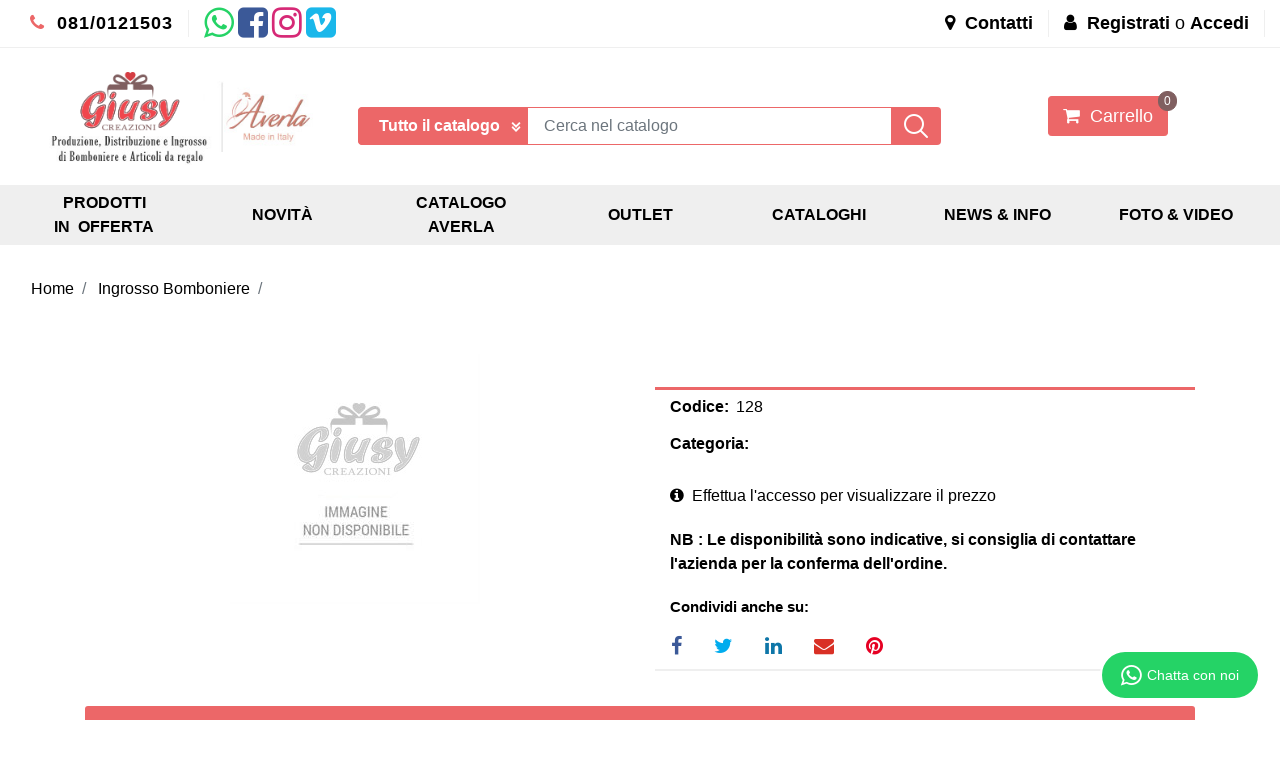

--- FILE ---
content_type: text/html; charset=utf-8
request_url: https://www.giusycreazioni.com/ingrosso-bomboniere/prodotti/93
body_size: 36679
content:
<!DOCTYPE html>
<html lang="it">
	<head>
		<meta charset="UTF-8">
		<meta name="viewport" content="width=device-width, initial-scale=1, shrink-to-fit=no">
		<meta http-equiv="X-UA-Compatible" content="IE=edge" />
		<!-- Social Meta Tags --><!-- Schema.org markup for Google+ --><meta itemprop="name" content=" -  - Ingrosso bomboniere Casoria Napoli Giusy Creazioni"><meta itemprop="image" content="https://www.giusycreazioni.com/ProductsResources/default_0_ori.jpeg" /><!-- Twitter Card data --><meta name="twitter:card" content="product" /><meta name="twitter:title" content=" -  - Ingrosso bomboniere Casoria Napoli Giusy Creazioni" /><meta name="twitter:image" content="https://www.giusycreazioni.com/ProductsResources/default_0_ori.jpeg" /><!-- Open Graph data --><meta property="og:title" content=" -  - Ingrosso bomboniere Casoria Napoli Giusy Creazioni" /><meta property="og:type" content="product.item" /><meta property="og:url" content="https://www.giusycreazioni.com/ingrosso-bomboniere/prodotti/93" /><meta property="og:image" content="https://www.giusycreazioni.com/ProductsResources/default_0_ori.jpeg" /><meta property="og:site_name" content="Ingrosso bomboniere Casoria Napoli Giusy Creazioni" /><!-- Social Meta Tags -->
		<link rel="canonical" href="https://www.giusycreazioni.com/ingrosso-bomboniere/prodotti/93" />
		<meta name="generator" content="Passweb - Il Cms di Passepartout - https://www.passepartout.net/software/passweb" />
		<title> -  - Ingrosso bomboniere Casoria Napoli Giusy Creazioni</title>
<link rel="shortcut icon" href="/Resources/Graphics/favicon.ico" />


		<link rel="stylesheet" href="/Static/2023B.67/Scripts/bootstrap-4.4.1.min.css">
		<link type="text/css" rel="stylesheet" href="/Static/2023B.67/Web/MDBPro/css/mdb.css" />
		<link rel="stylesheet" href="/Static/2023B.67/Scripts/font-awesome-4.7.0.min.css" />
		<link type="text/css" rel="stylesheet" href="/Static/2023B.67/Web/common/css/css_all-responsive.css" />


			<link type="text/css" rel="stylesheet" href="/Themes/custom/style/1/custom.css?1760435627" />
	
		
		<link href="/Resources/css/giusy_ihavecookies.css" type="text/css" rel="stylesheet" />
		<link type="text/css" rel="stylesheet" href="/Static/2023B.67/Web/common/css/wizard-theme-responsive/jquery-1.13.3-ui.min.css" />
		<link type="text/css" rel="stylesheet" href="/Static/2023B.67/Web/common/css/jquery.mmenu.all.css" />


<style type="text/css">/****REGOLE GENERALI****/body a:hover {color:#000000;}body a {  transition:0.3s all ease;}.h1, .h2, .h3, .h4, .h5, .h6, h1, h2, h3, h4, h5, h6 {margin-bottom:0px!important;}.form-control:focus {  box-shadow:0 0 0 0!important;  border-color:#ced4da!important;}.page-link:focus {box-shadow:0 0 0 0!important;}:not(.wizard) .modal {  z-index:1050;}.modal {  z-index:9999;  padding-top:80px;}input[type="text"],input[type="submit"],input[type="password"],textarea,button,select {    -webkit-appearance: none !important;    -moz-appearance: none !important;    -ms-appearance: none !important;    -o-appearance: none !important;    appearance: none !important;    box-sizing:border-box !important;}/****FINE REGOLE GENERALI****//*PULSANTI OPZIONE*//*Freccia Torna su*/.pulsanteOpzioni{  display:none;position: fixed;right: 30px;width: 50px;height: 50px;z-index: 100;text-decoration: none;background-color:#ec6768;line-height: 45px;text-align: center;font-size: 30px;border-radius: 50%;}.arrowUp {bottom: 75px;}.pulsanteOpzioni a {color:#000000;}.pulsanteOpzioni:hover {background-color:#000000 !important;}.pulsanteOpzioni:hover a {color:#ffffff;}/**********************************//*** STILE CHECKBOX***/.custom-control-input:focus:not(:checked)~.custom-control-label::before {border:2px solid #ec6768!important;}.custom-control-input:focus~.custom-control-label::before {box-shadow:0 0 0 0!important;}.custom-control-input:not(:disabled):active~.custom-control-label::before {  background-color:#fff!important;  border-color:#ec6768!important;}.custom-control-input:checked~.custom-control-label::before {  border-color:#ec6768!important;  background-color:#ec6768!important;}/*** FINE STILE CHECKBOX***//*GESTIONE POP UP DI AVVISO PASSWEB*/.wizard div.jGrowl {    height: auto;    background-color: transparent;}.wizard div.jGrowl div.jGrowl-notification {display:inline-block;}div.jGrowl {    height: 100%;    background-color: rgba(0, 0, 0, 0.4);}body>div.jGrowl.center .jGrowl-notification {    margin-top:5%;  border-radius: 0px;  color:#000;}.jgrowlblack {    max-width: 650px !important;    padding: 20px !important;    box-sizing: border-box !important;    width: auto !important;  height: 436px;overflow-y: auto; }div.message {    float:left;    width:100%;    font-size:14px !important;}.jgrowlblack .row>[class*="col-"] {margin-bottom:10px;}.jgrowlblack .close i {    width: 30px;    height: 30px;    text-align: center;    line-height: 30px;    border-radius: 50%;    background-color: #ec6768;    color:#fff;}.titoloPopUp, .prezzoPopUp {    text-align: center;  color:#000000;}.titoloPopUp {margin-top:-35px;margin-bottom:20px;}.titoloPopUp hr {width: 100px;}.prezzoPopUp {font-size:2rem;color:#000000 !important;}.titoloPopUp .labelTitolo {margin-bottom:0px;}.titoloPopUp .valoreTitolo {color:#000000;}.imgPopUp {text-align:center;}.imgPopUp img {max-width:200px;}a.pulsantePopUp {display: inline-block;width: 100%;float: left;line-height: 40px;margin-bottom: 8px;font-size:17px;padding: 0px 20px;  color:#000000 !important;  background-color:#ec6768;  border-radius:3px;}a.pulsantePopUp i{    margin-right:10px;}a.pulsantePopUp:hover {  background-color:#000000 !important;  color:#fff!important;}/*FINE GESTIONE POP UP DI AVVISO PASSWEB*//***STICKY***/@media (min-width:450px) {  .OC {width:143px!important;}  }.sticky {  opacity:0;  width:100%!important;  position: fixed;  top: 0px;  width: auto;  box-shadow:0 0 15px rgba(0,0,0,0.65);  padding-top: 0px!important;  padding-bottom: 0px!important;  animation: compari 0.5s forwards;  }@keyframes compari {    100% {    opacity: 1;  }}.testataSticky.sticky .bottoni-sticky {display:flex!important;}.cerca-sito-mobile .filterControl input {padding-left:185px;}@media (max-width:767px) {  .cerca-sito-mobile .filterControl input {padding-left:10px!important;}}.filtro-cerca-mobile .formfield_field select:focus, .cerca-sito-mobile .formfield_field input[type=text]:focus {border-color:#ec6768!important;}.pw-sticky .logo-mobile {  opacity:1;!important;}.logo-mobile {  transition:0.5s all ease;  opacity:0;}/***FINE STICKY***//***STILI PULSANTI CARRELLO***/@media (max-width: 992px) {  .pulsanteTestata i {font-size:25px !important;}}.pulsanteLinkOrdine i {  -webkit-transition: all,0.3s,ease-in-out;  -o-transition: all,0.3s,ease-in-out;  transition: all,0.3s,ease-in-out;}.pulsanteLinkOrdine {  -webkit-transition: all,0.3s,ease-in-out;  -o-transition: all,0.3s,ease-in-out;  transition: all,0.3s,ease-in-out;}.pulsanteLinkOrdine:hover i {margin-right:10px;}.carrellinoCompleto .cartTestata, .comparatoreCompleto .comparatoreTestata,.wishlistCompleta .wishTestata {  -webkit-transition: all,0.3s,ease-in-out;  -o-transition: all,0.3s,ease-in-out;  transition: all,0.3s,ease-in-out;  margin-left:5px;}.carrellinoCompleto .ecMinicartComp-gotoCart:hover .cartTestata,.comparatoreCompleto .ecMinicomparatorComp-gotoCart:hover .comparatoreTestata, .wishlistCompleta .ecMiniwishlistComp-gotoCart:hover .wishTestata {margin-left:10px;}.carrellinoCompleto .card-body, .comparatoreCompleto .card-body, .wishlistCompleta .card-body {padding:0px!important;}.click-home .pw-collapse-target {transition: none!important;}.click-home.pw-collapsed {  border-bottom-right-radius:0px!important;  border-bottom-left-radius:0px!important;}.click-home {transition:0.5s all ease;}.voce-menu-catalogo:hover button {color:#000000!important;background-color:#ffffff!important;}.voce-menu-catalogo button span:after {  content:"\f105";  font: normal normal normal 14px/1 FontAwesome;  position:absolute;  top: 10px;  left:185px;  }@media (max-width:576px) {  .slide-mobile.d-flex {display:block!important;}}@media (min-width:992px) {  .margine-testo-slide {margin-left:200px!important;}}.ecFieldaddtocomparatorComp .btn:hover i, .ecQuickViewComp .btn:hover i, .ecFieldaddtowishlistComp .btn:hover i {  transition: 0.7s all ease;  transform: rotateY(360deg);}.ecQuickViewComp .ecQuickViewComp-Button:hover { border-bottom: 2px solid #ec6768!important;    border-left: 2px solid #ec6768!important;    border-right: 2px solid #ec6768!important;    border-top: 2px solid #ec6768!important;  background-color:#fff!important;  color:#000000!important;    transition:color .15s ease-in-out,background-color .15s ease-in-out,border-color .15s ease-in-out,box-shadow .15s ease-in-out;}.ecQuickViewComp:hover .ecQuickViewComp-Button{color:#000000!important;}.incart .articolo-in-carrello, .inwishlist .articolo-in-wishlist {display:block!important;}/***FINE STILI PULSANTI CARRELLO***//***STILI NAVIGAZIONE VELOCE SLIDER ***/.sliderComp .slick-dots li.slick-active button:before {  content:" "!important;  border-radius:5px;  width:30px!important;  height:10px!important;  background-color:#ec6768!important;}.slick-dots li button:before {  content:" "!important;  border-radius:50%;  width:10px!important;  height:10px!important;  background-color:#b9b9b9!important;  opacity:1!important;  transition:0.5s all ease;  }.slick-dots li:hover {     width:30px!important;  height:10px!important;}.slick-dots li button:hover:before {  content:" "!important;   width:30px!important;  height:10px!important;    border-radius:5px;  background-color:#ec6768!important;}.sliderComp .slick-dots li {  width:10px;  transition:0.05s all ease;}.sliderComp .slick-dots .slick-active {width:30px!important;}/***FINE STILI NAVIGAZIONE VELOCE SLIDER ***//***MENU OFF CANVAS MOBILE***/.OC-menu .mm-panels>.mm-panel {padding:0px!important;}.OC-menu .mm-panels>.mm-panel:after, .mm-panels>.mm-panel:before {content:none!important;}.bottone-menu-mobile:hover .paragraphComp-content {color:#000000!important;}.mm-panel .mm-navbar {    display: block;}.mm-menu .mm-navbar a, .mm-menu .mm-navbar>* {  color:#000000!important;   font-weight:600;}.mm-panels>.mm-panel>.mm-listview {margin:0px!important;}.mm-navbar {  border-bottom: 0px!important;    position:static!important;  background-color:#ec6768;  color:#000000!important;}.mm-panels>.mm-panel>.mm-navbar+.mm-listview {    margin-top: 20px;}.mm-listview>li:not(.mm-divider):after {        border-bottom-width: 0px !important;}.mm-listview, .mm-listview>li, {    border-color: inherit;    position: relative;    list-style: none;    display: block;    padding: 0;    margin: 0;}.mm-listview>li>a, .mm-listview>li>span,{    text-overflow: ellipsis;    white-space: nowrap;    overflow: hidden;    color: inherit;    display: block;    padding: 10px 10px 10px 20px;    margin: 0;  border-bottom: 2px solid #eff2f5;    color: #000000;    font-size: 15px;    text-transform: uppercase;}  .mm-panel.mm-opened {  background: #ffffff;}.mm-panel.mm-opened .nav.mm-listview {  background: #ffffff;}span.spacer {  display: none !important;}.contenitore-pulsanti-alti .float.nav mm-listview {margin-top:0px!important;}/*.bottoni-basso {    top: 82.5%;    position: fixed!important;}*/.menu-offcanvas .mm-panel.mm-opened .mm-listview li a {  font-weight:600!important;  font-size:16px!important;  color:#000000!important;}.voce-menu-mobile {background-color:#ec6768;}.voce-menu-mobile a:hover{background-color:#ec6768!important;}.voce-menu-catalogo div ul {padding-inline-start:10px!important;}/***FINE MENU OFF CANVAS MOBILE***//***SCROLL***/.scroll::-webkit-scrollbar {height: 6px;    background: #eee;    border-radius: 25px 25px 25px 25px;    -moz-border-radius: 25px 25px 25px 25px;    -webkit-border-radius: 25px 25px 25px 25px;    -ms-border-radius: 25px 25px 25px 25px;}.scroll::-webkit-scrollbar-thumb {    background: #ec6768;    border-radius: 25px 25px 25px 25px;    -moz-border-radius: 25px 25px 25px 25px;    -webkit-border-radius: 25px 25px 25px 25px;    -ms-border-radius: 25px 25px 25px 25px;}/***FINE SCROLL***//**** CARRELLO - IMPORTAZIONE ARTICOLI DA FILE ****/  .articoliDaFile form {flex-direction:column;}  .articoliDaFile .form-control-file {width:100%;}  .articoliDaFile .formfield_button {margin-top:0px !important;margin-bottom:10px !important;}  .articoliDaFile input[type=submit] {margin:0px !important;width:100%;}  .articoliDaFile .filefieldComp-field label {display:inline-block!important;}.stile-link {font-weight: bold!important;  text-decoration: underline!important;  margin-left: 2px;  margin-right: 2px;}/**** FINE CARRELLO - IMPORTAZIONE ARTICOLI DA FILE ****/@media (max-width: 767px) {.ecCartCustomComp-cartAction, .ecCartCustomComp-cartButton {    flex-direction: column;  }.ecCartCustomComp-cartAction > div, .ecCartCustomComp-cartButton > div, .ecCartCustomComp-cartAction > div a, .ecCartCustomComp-cartButton > div a {    width: 100% !important;}}/***CATALOGO ARTICOLI***/  @media (min-width: 992px) {.wrapperFiltri .pw-collapse-target {display:block!important;opacity:1!important;}.wrapperFiltri .pw-collapse-button {display:none!important;}.wrapperFiltri button.collapsed {background-color: #ec6768!important;}.wrapperFiltri.pw-collapsed button {background-color: #000000!important;color: #000000!important;}}  /***FINE CATALOGO ARTICOLI***//***FOOTER***/.titolo-sottolineato-corto::after {  content: "";    position: absolute;    bottom: -1.5px;    display: block;    width: 30px;    height: 1px;    border-bottom: solid 3px #ec6768;    left: 14px;    right: 0;}.menu-footer li a::before {  content: "\F105";    display: block;    position: absolute;    left: 0;    bottom: 0;    top: 5px;    margin: auto;    font: normal normal normal 14px/1 FontAwesome;    line-height: inherit;    font-size: 13px;    transition: all .2s cubic-bezier(.7,0,.3,1);  }    @media (min-width:992px) {.accordion-mobile .card {border:0px!important;}.accordion-mobile .card-header {display:none!important;}body.wizard .accordion-mobile .card-header {display:block!important;}  }@media (max-width:991px) {  .accordion2 {margin-top:-45px;}}    .menu-footer li a:hover::before {left:5px;}.accordion-mobile .card {background-color:#fff0!important;}.accordion-mobile .card a i {  float:right;  padding-top:2px;}/***FINE FOOTER***//***LABEL SCONTO SCHEDA PRODOTTO***/.bollino-sconto .price, .bollino-sconto .minimalprice {display:none!important;}.bollino-sconto .priceContainer .discount::before{ content: "Sconto del";    margin-left: -3px!important;    display: block;    padding-top: 15px;    white-space: nowrap;  margin-top:3px;}/***FINE LABEL SCONTO SCHEDA PRODOTTO***//***BANNER HOME***/@media (min-width:1201px) {.banner-home .figure-caption {  position: absolute;    -webkit-transition: -webkit-transform 0.35s;    transition: transform 0.35s;    -webkit-transform: translate3d(0,0,0);    transform: translate3d(0,0,0);}.banner-home .figure {    overflow-x: hidden;    overflow-y: hidden;    position: relative;}.banner-home:hover .figure-caption {    -webkit-transform: translate3d(0,0,0) !important;    transform: translate3d(0,-95%,0) !important;}.banner-home.box-home:hover .figure-caption {transform: translate3d(0,-100%,0) !important;}}@media (max-width:1200px) {  .banner-home .figure-caption p {height:240px!important;}  }@media (max-width:576px) {  .banner-home .figure-caption p {font-size:32px!important;height:200px!important;  } }/***FINE BANNER HOME***//***BLOG***/.anteprima-blog .cmsNewslistComp-row-cell{margin:0px 10px 0px 10px;}.link-articolo .card-link:hover {  background-color:#ffffff!important;  color:#000000!important;  border-color:#ec6768!important;}.link-articolo .card-link {transition:0.5s all ease;}.calendario-blog .table-bordered td, .calendario-blog .table-bordered th {border-color:#ec6768!important;} .ui-slider-handle:focus {outline:0px!important;}.ui-slider-handle {top:-4px!important;}/***FINE BLOG***//***STILE PAGINA ACCESSO***/.titolo-accedi::before {    content: '';    width: 115px;    height: 2px;    background:#ec6768 ;    position: absolute;    display: block;    left: 15px;    bottom: 0px; z-index:1;}.titolo-accedi.no-padding::before {  left:0px!important;}@media (max-width:576px) {  .colonna-login {border-right:0px!important;}}@media (min-width:576px) and (max-width:760px) {  .bottone-registrazione a {font-size:18px!important;}}@media (min-width:768px) and (max-width:1050px) {  .bottone-registrazione a {font-size:27px!important;}}@media (min-width:1051px) {  .bottone-registrazione a {font-size:40px!important;}}/***FINE STILE PAGINA ACCESSO***//***STILE CARRELLO***/@media (min-width:768px) {.ecCartCustomComp-cartEmpty {margin-top:0px!important;}}.ecCartCustomComp-catalogLink .testoPulsante, .ecCartCustomComp-cartEmpty .testoPulsante {font-size:1rem!important;}.ecCartCustomComp-catalogLink a:hover {  background-color:#000000!important;  color:#ffffff!important;}.carrello-custom .ecCartCustomComp-catalogLink a:hover, .carrello-custom .ecCartCustomComp-cartWishlist a:hover {  background-color:#000000!important;  color:#ffffff!important;}.ecQuickViewComp {border-radius:50%!important;}.ecCartCustomComp .ecCartCustomComp-cartTableRow {    border-color:#efefef!important;  border-style:solid!important;  border-width: 0 0 1px 0!important;    border-radius: 10px!important;}@media (min-width:992px) {  .ecCartCustomComp .ecCartCustomComp-cartTableRow .col-lg-2 {flex: 0 0 24.666667%!important;    max-width: 24.666667%!important;  }  .ecCartCustomComp .ecCartCustomComp-cartTableRow .col-lg-1 {flex: 0 0 11.666667%!important;    max-width: 11.666667%!important;  }  .titoloCarrello {font-size:24px!important;}}@media (max-width: 576px) {  .rowQty {width: 43px !important;  }}@media (max-width: 992px) {.ecCartCustomComp-cartTableRow > div {    font-size: .9rem;    flex: 0 0 33%;    max-width: 100%;   }  .ecCartCustomComp-cartTableRow > div:nth-last-child(n-1) {font-size: .9rem;    flex: 0 0 32%;    max-width: 100%;   }  .ecCartCustomComp-cartButtonCol {position: absolute;    right: 0;    bottom: 0;  }  .ecCartCustomComp-cartButtonCol-container .removecartitem {    border: 1px solid;    width: 45px;    right: 25px;    position: absolute;    bottom: 5px;  }  .ecCartCustomComp-cartButtonCol-container .addwishlistcartitem {    border: 1px solid;    width: 45px;    right: 85px;    position: absolute;    bottom: 5px;  }  input.qtyminus {width: 40px !important;  }  input.qtyplus {width: 40px !important;  }  .rowQty {width: 65px;  }  .ecCartCustomComp-section.section.number3 {display: none;  }  .row.ecCartCustomComp-cartTableRow > div {    padding: .0rem !important;  }  .ecCartCustomComp img {width: 105px  }}.qtaCarrello .cartQtyElement, .qtaCarrello .rowQty {background-clip:border-box!important;}.qtaCarrello div {padding:0px!important;}@media (max-width:576px) {  .ecCartCustomComp .ecCartCustomComp-catalogLink, .ecCartCustomComp .addcartwishlist {margin-left:0px!important;}  .ecCartCustomComp .ecCartCustomComp-cartEmpty {margin-right:0px!important;}}/***FINE STILE CARRELLO***//***PULSANTE CHECKOUT MOBILE***/@media (max-width:768px) {.wrapperOrdine, .ecCheckoutCustomComp, .ecCheckoutCustomComp .section   {padding-left:0px !important;padding-right:0px !important;}  .ecCheckoutCustomComp div[class*="col-"] {margin-bottom:0px !important;}  .ecCheckoutCustomComp {border:0px !important;border-bottom:1px solid #ced4da !important;}  .ecCheckoutCustomComp .card-body {padding:0px !important;margin-bottom:0px !important;}  .ecCheckoutCustomComp-accordion, .ecCheckoutCustomComp-order {margin:0 !important;}  .ecCheckoutCustomComp-accordion > div {padding:0 !important; margin-bottom:0px !important;}  .ecCheckoutCustomComp .tableExternalRef label {  line-height: 20px !important;  background-color: transparent !important;  width: 100% !important;  }  .ecCheckoutCustomComp .tableExternalRef input {  border-left:1px solid #ced4da !important;  border-right:1px solid #ced4da !important;  }  ul.ecCheckoutCustomComp-itemsShipping {margin-bottom:0px !important;}  .ecCheckoutCustomComp-linkconfirmckeckout {  position: fixed;  z-index: 6000;  bottom: 0;  width: 100% !important;  left: 0;  }  .ecCheckoutCustomComp-precheckouttotal {  margin-top:20px;  padding-top:20px;  border-top:1px solid #ced4da;  padding-left:10px !important;padding-right:10px !important;   }  .ecCheckoutCustomComp-linkconfirmckeckout a {margin-bottom: 0 !important;line-height: 50px;}}/***FINE PULSANTE CHECKOUT MOBILE***/  /***PULSANTE CARRELLO MOBILE***/@media (max-width:992px) {  .ecCartCustomComp div[class*="col-"] {justify-content: flex-end!important;}}@media (max-width:768px) {.wrapperOrdine, .ecCartCustomComp, .ecCartCustomComp .section   {padding-left:0px !important;padding-right:0px !important;}  .ecCartCustomComp div[class*="col-"] {margin-bottom:0px !important;}  .ecCartCustomComp {border:0px !important;border-bottom:1px solid #ced4da !important;}  .ecCartCustomComp .card-body {padding:0px !important;margin-bottom:0px !important;}  .ecCartCustomComp-accordion, .ecCartCustomComp-order {margin:0 !important;}  .ecCartCustomComp-accordion > div {padding:0 !important; margin-bottom:0px !important;}  .ecCartCustomComp .tableExternalRef label {  line-height: 20px !important;  background-color: transparent !important;  width: 100% !important;  }  .ecCartCustomComp .tableExternalRef input {  border-left:1px solid #ced4da !important;  border-right:1px solid #ced4da !important;  }  ul.ecCartCustomComp-itemsShipping {margin-bottom:0px !important;}  .ecCartCustomComp-checkoutLink {  position: fixed;  z-index: 2000;  bottom: 0;  width: 100% !important;  left: 0;  }  .ecCartCustomComp-precheckouttotal {  margin-top:20px;  padding-top:20px;  border-top:1px solid #ced4da;  padding-left:10px !important;padding-right:10px !important;   }  .ecCartCustomComp-checkoutLink a {margin-bottom: 0 !important;line-height: 50px;}}/***FINE PULSANTE CARRELLO MOBILE***//***PULSANTE AGGIUNGI CARRELLO MOBILE***/@media (max-width:1200px) {  .containerContact-destra {position:fixed!important;bottom:0px!important;top:auto!important;right:0px!important;width:100%!important;z-index:99999!important;height:65px!important;border-bottom-left-radius: 0px!important;    border-top-left-radius: 0px!important;  }  .containerContact-destra a.addtocart {border:2px solid #fff!important;}    }/***FINE PULSANTE AGGIUNGI CARRELLO MOBILE***//***STILE PAGINA 404***/@media (max-width:576px) {  .link-404 a {font-size:20px!important;}}/***FINE STILE PAGINA 404***//***EFFETTO BLUR***/.blur {backdrop-filter:blur(5px);}.blur p {display:none;}/***FINE EFFETTO BLUR***//***STILE CONFIGURATORE***/.configuratore .form-check-input {display:none!important;}.configuratore .form-check-label {  padding:5px!important;  border:2px solid #ffffff00;}.configuratore .dd-option-color {  width:40px!important;  height:40px!important;  border-radius:50%;  cursor:pointer;  margin-right:0px!important;}.configuratore .dd-option-text {  display:none!important;}.coloreScelto { border: 2px solid #949494!important; border-radius: 50%;}.mostra-sconto {display:block!important}@media (min-width:352px) and (max-width:416px) {.carrello-prodotto input.quantity {  margin-right:0px!important;  margin-top:0px!important;  }}@media (max-width:351px) {.carrello-prodotto input.quantity {  margin-right:0px!important;  margin-top:20px!important;  }}/***FINE STILE CONFIGURATORE***//***WISHLIST***/h2.titoloWishlist {line-height:15px!important;}@media (min-width:576px) {  h2.titoloWishlist {line-height:25px!important;}}.ecWishlistCustomComp-wishlistDetailTableRow > div {padding:0px !important;}  .ecWishlistCustomComp-cartButtonCol-container .addwishlistitem,   .ecWishlistCustomComp-cartButtonCol-container .removewishlistitem {border: 1px solid;width:98%;  margin-bottom:15px;  margin-top:15px;  }  .ecWishlistCustomComp-cartButtonCol-container .addwishlistitem {margin-right:2%;}  .ecWishlistCustomComp-cartButtonCol-container .removewishlistitem {margin-left:2%;}@media (max-width: 767px) {.ecWishlistCustomComp-wishlistDetailAction {    flex-direction: column;}  .ecWishlistCustomComp-wishlistCart a, .ecWishlistCustomComp-wishlistUpdate a, .ecWishlistCustomComp-wishlistEmpty a {    width: 100% !important;    margin-bottom: 15px;}  }@media (max-width: 576px) {  .ecWishlistCustomComp-wishlistDetailTableRow > div {padding: 0px !important;    flex: 0 0 24% !important;    max-width: 100%;  }  .titoloWishlist a {font-size:15px!important;}}@media (max-width: 992px) {   .ecWishlistCustomComp-wishlistDetailButtonCol {flex: 0 0 20% !important;  }  .ecWishlistCustomComp-section:first-child {flex: 0 0 20% !important;  }  .ecWishlistCustomComp-wishlistDetailTableRow > div {    padding: 0px !important;    flex: 0 0 30%;    max-width: 100%;  }  .ecFieldquantityComp > div {padding-right: 0px !important;padding-left: 0px !important;  }  .ecWishlistCustomComp-section.number3 {    display: block;  }  .ecWishlistCustomComp-wishlistDetailTableRow .number3 {margin-top:5%!important;}}/***FINE WISHLIST***//***ALTRO***/@media (max-width:576px) {  .titolo-offerta-mobile h2 {font-size:29px!important;}}@media (max-width: 767px) {.wrapperIntestazione {    flex-direction: column;  text-align: center;}}.dropdown-toggle::after {margin-left:0.1em!important;}/*** FINE ALTRO ***//*****STILE BOTTONI SHARER*****/.sharer {    background-color:unset!important;    border:unset!important;  }  .sharer:focus {    box-shadow:none!important;  }  .facebook i {color:#3b5998;}  .twitter i {color:#00acee;}  .whatsapp i {color:#25d366;}  .telegram i {color:#08c;}  .linkedin i {color:#0e76a8;}  .mail i {color:#d93025;}  .pinterest i {color:#e60023;}/*****FINE STILE BOTTONI SHARER*****/.ecMinicartComp-cartTotal,.ecMiniwishlistComp-cartTotal {    background-color: #805f60 !important;    color: #ffffff !important;    border: 1px solid #805f60 !important;    padding-left: 5px !important;    padding-right: 5px !important;    border-bottom-left-radius: 10px !important;    border-bottom-right-radius: 10px !important;    border-top-left-radius: 10px !important;    border-top-right-radius: 10px !important;    width: auto !important;    line-height: 18px !important;    /* font-weight: 700 !important; */} #container_2966 .paragraphComp-content a {  border-radius: 5px;}.buttonWhatsapp {    position: fixed;    bottom: 20px;    right: 90px;    width: 160px;    height: 50px;    z-index: 1001;    text-decoration: none;    background-color: #25D366;    line-height: 46px;    border-radius: 25px;    text-align: center;    border: 2px solid #FFFFFF;    font-size: 14px;}.buttonWhatsapp a {color:#FFFFFF;}.buttonWhatsapp:hover {/*background-color:$$Colore Principale$$;*/}.buttonWhatsapp a:hover {color:#fff;}</style>

		<div id="fb-root"></div>
				        		        		        		        		        		        		        		        <script async defer crossorigin="anonymous" src="https://connect.facebook.net/it_IT/sdk.js#xfbml=1&version=v9.0&appId=892397847839991&autoLogAppEvents=1" nonce="SIzi186k"></script>





	</head>
	<body id="page_1445" data-page="1445" class="  body-loading ">
		<div id="websiteContainer" >
			<div id="websiteFrame">
				<div id="columns"  >
					<div id="middleColumn" class="container  ">
							<div   id="container_2887"  class=" hidden-md-down  containerComp  container-fluid   "  >
									
									<div   id="container_2888"  class="  containerComp  container-fluid no-gutter d-flex justify-content-between align-items-center   "  >
											
											<div   id="container_2889"  class="  containerComp  container-fluid no-gutter d-flex justify-content-start align-items-center   "  >
													
													<div   id="paragraph_2890"  class="  paragraphComp  container-fluid   "  >
													 
													<div class="paragraphComp-content">
														<a href="tel:0810121503"><i class="fa fa-phone" style="font-size:18px; color:#ec6768;">&nbsp;</i> 081/0121503</a>
													</div>
													</div>
													
													
													<div   id="html_3175"  class="  htmlComp  container-fluid   "  >
													<style>
													  
													ul.share-buttons{
													  list-style: none;
													  padding: 0;
													  margin-bottom: 0;
													}

													ul.share-buttons li{
													  display: inline;
													}

													ul.share-buttons i {
													    -webkit-transition: all 0.5s ease;
													    -moz-transition: all 0.5s ease;
													    -o-transition: all 0.5s ease;
													    transition: all 0.5s ease;
													    font-size:35px;
														color:#ec6768;
													  }


													ul.share-buttons .fa-whatsapp {color:#25D366;}  
													ul.share-buttons .fa-facebook-square {color:#3b5998;}  
													ul.share-buttons .fa-twitter-square {color:#00acee;} 
													ul.share-buttons .fa-linkedin-square {color:#0e76a8;}  
													ul.share-buttons .fa-instagram {color:#d62976;}  
													ul.share-buttons .fa-youtube-play {color:#c4302b;}  
													ul.share-buttons .fa-vimeo-square {color:#1ab7ea;}  
													ul.share-buttons .fa-pinterest {color:#c8232c;}    
													  
													ul.share-buttons .fa:hover {color:#ec6768;}
													  
													ul.share-buttons .sr-only {
													  position: absolute;
													  clip: rect(1px 1px 1px 1px);
													  clip: rect(1px, 1px, 1px, 1px);
													  padding: 0;
													  border: 0;
													  height: 1px;
													  width: 1px;
													  overflow: hidden;
													}
													  
													  
													</style>
													<ul class="share-buttons">
													  <li><a rel="noopener noreferrer" href="https://wa.me/+393927278950" target="_blank" rel="noopener">
													    <i class="fa fa-whatsapp" aria-hidden="true"></i>
													    <span class="sr-only">Whatsapp</span>
													    </a>
													  </li>
													  <li><a rel="noopener noreferrer" href="https://www.facebook.com/GIUSY-Creazioni-Ingrosso-Bomboniere-631843146885330/" target="_blank" rel="noopener">
													    <i class="fa fa-facebook-square" aria-hidden="true"></i>
													    <span class="sr-only">Facebook</span>
													    </a>
													  </li>
													    <li><a rel="noopener noreferrer" href="https://www.instagram.com/giusy.creazionibomboniere/" target="_blank" rel="noopener">
													    <i class="fa fa-instagram" aria-hidden="true"></i>
													    <span class="sr-only">Instagram</span>
													    </a>
													  </li>
													  <li><a rel="noopener noreferrer" href="http://vimeo.com/89837977" target="_blank" rel="noopener">
													    <i class="fa fa-vimeo-square" aria-hidden="true"></i>
													    <span class="sr-only">Youtube</span>
													    </a>
													  </li>
													</ul>
													</div>
													
													
													
											
											</div>
											
											
											<div   id="container_2892"  class="  containerComp  container-fluid no-gutter d-flex justify-content-start align-items-center   "  >
													
													<div   id="paragraph_2893"  class="  paragraphComp  container-fluid   "  >
													 
													<div class="paragraphComp-content">
														<a href="/contatti"><i class="fa fa-map-marker">&nbsp;</i> Contatti</a>
													</div>
													</div>
													
													
													<div   id="paragraph_2895"  class="  paragraphComp  container-fluid   "  >
													 
													<div class="paragraphComp-content">
														<i class="fa fa-user">&nbsp;</i> <a href="/registrazione-utente">Registrati</a> o <a href="/accedi">Accedi</a>
													</div>
													</div>
													
													
													
											
											</div>
											
											
											
									
									</div>
									
									
									
							
							</div>
							
							
							<div   id="html_4666"  class="  htmlComp buttonWhatsapp container-fluid no-gutter   "  >
							<a href="https://wa.me/+393927278950" style="display: flex; align-items: center; justify-content: center;">
							<i class="fa fa-whatsapp" aria-hidden="true" style="font-size: 24px; margin-right: 5px;"></i> <span>Chatta con noi</span>
							</a>
							</div>
							
							
							<div   id="container_2899"  class=" hidden-lg-up  containerComp  container-fluid no-gutter stickyContent d-flex justify-content-between align-items-center   "  data-sticky-top='0' data-sticky-stop=''  >
									
									<div   id="container_2900"  class="  containerComp OC container-fluid no-gutter   "  >
										  <div id="oc_row_2900">
											<a href='#r_oc_container_2900'  data-menu-button="true">
												<i class="fa fa-bars offcanvas-button" aria-hidden="true"></i>
											</a>
										  </div>
									
									  <div class="container-fluid no-gutter menu-offcanvas  OC-menu " id="r_oc_container_2900" >
											
											<div   id="container_2901"  class="  containerComp contenitore-pulsanti-alti container-fluid no-gutter   "  >
													
													<div   id="container_2902"  class="  containerComp  container-fluid no-gutter d-flex   "  >
															
															<div   id="container_2903"  class="  containerComp bottone-menu-mobile container-fluid d-flex justify-content-center align-items-center   "  >
																	
																	<div   id="paragraph_2904"  class="  paragraphComp  container-fluid   "  >
																	 
																	<div class="paragraphComp-content">
																		<a href="/accedi"><i class="fa fa-user" style="color:$$Bianco$$;">&nbsp;</i> Registrati o Accedi</a>
																	</div>
																	</div>
																	
																	
																	
															
															</div>
															
															
															
													
													</div>
													
													
													<ul   id="ecContextualcategorymenu_2916"  class="  ecContextualcategorymenuComp menu-categorie-mobile  float nav    " data-menu='1' data-has-imageopenbranch='false' data-imageopenbranch='' data-has-imageclosebranch='false' data-imageclosebranch='' data-fadetime='0' data-has-openbranchonclick='false' data-openbranchonclick='0' data-keepbranchesopen='false' data-closeopenedbranch='false' data-onrequest=0 data-class-ul='nav ' >
															
																		<li id="menu_entry_2916_139" data-entry-id="menu_entry_2916_139" class="nav-item">
																			<a href="/ingrosso-bomboniere/amuleti-della-fortuna" class="nav-link "  >
																				<span class="ecContextualcategorymenuComp-img-menu"></span>
																				AMULETI DELLA FORTUNA 
																			</a>
																		</li>
																	
																		<li id="menu_entry_2916_2" data-entry-id="menu_entry_2916_2" class="nav-item">
																			<a href="/ingrosso-bomboniere/articoli-religiosi" class="nav-link "  >
																				<span class="ecContextualcategorymenuComp-img-menu"></span>
																				ARTICOLI RELIGIOSI 
																			</a>
																				<ul class="nav  " id="ul_menu_entry_2916_2">
																				  
																				    <li id="menu_entry_2916_53" data-entry-id="menu_entry_2916_53" class="nav-item" aria-label="ANGELI">
																				  		<span class="spacer"></span>
																				  	
																				  	<a href="/ingrosso-bomboniere/articoli-religiosi/angeli" class="nav-link "  >
																				  					<span class="ecContextualcategorymenuComp-img-menu"></span>
																				      ANGELI 
																				  </a>
																				     </li>
																				   
																				    <li id="menu_entry_2916_52" data-entry-id="menu_entry_2916_52" class="nav-item" aria-label="ARGENTO BILAMINATO">
																				  		<span class="spacer"></span>
																				  	
																				  	<a href="/ingrosso-bomboniere/articoli-religiosi/argento-bilaminato" class="nav-link "  >
																				  					<span class="ecContextualcategorymenuComp-img-menu"></span>
																				      ARGENTO BILAMINATO 
																				  </a>
																				     </li>
																				   
																				    <li id="menu_entry_2916_334" data-entry-id="menu_entry_2916_334" class="nav-item" aria-label="COMUNIONE">
																				  		<span class="spacer"></span>
																				  	
																				  	<a href="/ingrosso-bomboniere/articoli-religiosi/comunione" class="nav-link "  >
																				  					<span class="ecContextualcategorymenuComp-img-menu"></span>
																				      COMUNIONE 
																				  </a>
																				     </li>
																				   
																				    <li id="menu_entry_2916_49" data-entry-id="menu_entry_2916_49" class="nav-item" aria-label="CORONCINE">
																				  		<span class="spacer"></span>
																				  	
																				  	<a href="/ingrosso-bomboniere/articoli-religiosi/coroncine" class="nav-link "  >
																				  					<span class="ecContextualcategorymenuComp-img-menu"></span>
																				      CORONCINE 
																				  </a>
																				     </li>
																				   
																				    <li id="menu_entry_2916_47" data-entry-id="menu_entry_2916_47" class="nav-item" aria-label="ICONE">
																				  		<span class="spacer"></span>
																				  	
																				  	<a href="/ingrosso-bomboniere/articoli-religiosi/icone" class="nav-link "  >
																				  					<span class="ecContextualcategorymenuComp-img-menu"></span>
																				      ICONE 
																				  </a>
																				     </li>
																				   
																				    <li id="menu_entry_2916_335" data-entry-id="menu_entry_2916_335" class="nav-item" aria-label="NATIVITA' PORCELLANA E CERAMICA">
																				  		<span class="spacer"></span>
																				  	
																				  	<a href="/ingrosso-bomboniere/articoli-religiosi/nativita-porcellana-e-ceramica" class="nav-link "  >
																				  					<span class="ecContextualcategorymenuComp-img-menu"></span>
																				      NATIVITA' PORCELLANA E CERAMICA 
																				  </a>
																				     </li>
																				   
																				    <li id="menu_entry_2916_51" data-entry-id="menu_entry_2916_51" class="nav-item" aria-label="PRESEPI E BAMBINELLI">
																				  		<span class="spacer"></span>
																				  	
																				  	<a href="/ingrosso-bomboniere/articoli-religiosi/presepi-e-bambinelli" class="nav-link "  >
																				  					<span class="ecContextualcategorymenuComp-img-menu"></span>
																				      PRESEPI E BAMBINELLI 
																				  </a>
																				     </li>
																				   
																				    <li id="menu_entry_2916_46" data-entry-id="menu_entry_2916_46" class="nav-item" aria-label="STATUE">
																				  		<span class="spacer"></span>
																				  	
																				  	<a href="/ingrosso-bomboniere/articoli-religiosi/statue" class="nav-link "  >
																				  					<span class="ecContextualcategorymenuComp-img-menu"></span>
																				      STATUE 
																				  </a>
																				     </li>
																				   
																				    <li id="menu_entry_2916_48" data-entry-id="menu_entry_2916_48" class="nav-item" aria-label="VANGELI">
																				  		<span class="spacer"></span>
																				  	
																				  	<a href="/ingrosso-bomboniere/articoli-religiosi/vangeli" class="nav-link "  >
																				  					<span class="ecContextualcategorymenuComp-img-menu"></span>
																				      VANGELI 
																				  </a>
																				     </li>
																				   
																				    <li id="menu_entry_2916_50" data-entry-id="menu_entry_2916_50" class="nav-item" aria-label="VARIE">
																				  		<span class="spacer"></span>
																				  	
																				  	<a href="/ingrosso-bomboniere/articoli-religiosi/varie" class="nav-link "  >
																				  					<span class="ecContextualcategorymenuComp-img-menu"></span>
																				      VARIE 
																				  </a>
																				     </li>
																				   
																				</ul>
																		</li>
																	
																		<li id="menu_entry_2916_443" data-entry-id="menu_entry_2916_443" class="nav-item">
																			<a href="/ingrosso-bomboniere/bigliettini-bomboniere1" class="nav-link "  >
																				<span class="ecContextualcategorymenuComp-img-menu"></span>
																				BIGLIETTINI BOMBONIERE 
																			</a>
																				<ul class="nav  " id="ul_menu_entry_2916_443">
																				  
																				    <li id="menu_entry_2916_474" data-entry-id="menu_entry_2916_474" class="nav-item" aria-label="ANNIVERSARI">
																				  		<span class="spacer"></span>
																				  	
																				  	<a href="/ingrosso-bomboniere/bigliettini-bomboniere1/anniversari" class="nav-link "  >
																				  					<span class="ecContextualcategorymenuComp-img-menu"></span>
																				      ANNIVERSARI 
																				  </a>
																				     </li>
																				   
																				    <li id="menu_entry_2916_473" data-entry-id="menu_entry_2916_473" class="nav-item" aria-label="COMPLEANNO">
																				  		<span class="spacer"></span>
																				  	
																				  	<a href="/ingrosso-bomboniere/bigliettini-bomboniere1/compleanno1" class="nav-link "  >
																				  					<span class="ecContextualcategorymenuComp-img-menu"></span>
																				      COMPLEANNO 
																				  </a>
																				     </li>
																				   
																				    <li id="menu_entry_2916_471" data-entry-id="menu_entry_2916_471" class="nav-item" aria-label="COMUNIONE E CRESIMA">
																				  		<span class="spacer"></span>
																				  	
																				  	<a href="/ingrosso-bomboniere/bigliettini-bomboniere1/comunione-e-cresima" class="nav-link "  >
																				  					<span class="ecContextualcategorymenuComp-img-menu"></span>
																				      COMUNIONE E CRESIMA 
																				  </a>
																				     </li>
																				   
																				    <li id="menu_entry_2916_475" data-entry-id="menu_entry_2916_475" class="nav-item" aria-label="EVENTI">
																				  		<span class="spacer"></span>
																				  	
																				  	<a href="/ingrosso-bomboniere/bigliettini-bomboniere1/eventi1" class="nav-link "  >
																				  					<span class="ecContextualcategorymenuComp-img-menu"></span>
																				      EVENTI 
																				  </a>
																				     </li>
																				   
																				    <li id="menu_entry_2916_472" data-entry-id="menu_entry_2916_472" class="nav-item" aria-label="LAUREA">
																				  		<span class="spacer"></span>
																				  	
																				  	<a href="/ingrosso-bomboniere/bigliettini-bomboniere1/laurea" class="nav-link "  >
																				  					<span class="ecContextualcategorymenuComp-img-menu"></span>
																				      LAUREA 
																				  </a>
																				     </li>
																				   
																				    <li id="menu_entry_2916_469" data-entry-id="menu_entry_2916_469" class="nav-item" aria-label="MATRIMONIO">
																				  		<span class="spacer"></span>
																				  	
																				  	<a href="/ingrosso-bomboniere/bigliettini-bomboniere1/matrimonio" class="nav-link "  >
																				  					<span class="ecContextualcategorymenuComp-img-menu"></span>
																				      MATRIMONIO 
																				  </a>
																				     </li>
																				   
																				    <li id="menu_entry_2916_470" data-entry-id="menu_entry_2916_470" class="nav-item" aria-label="NASCITA E BATTESIMO">
																				  		<span class="spacer"></span>
																				  	
																				  	<a href="/ingrosso-bomboniere/bigliettini-bomboniere1/nascita-e-battesimo" class="nav-link "  >
																				  					<span class="ecContextualcategorymenuComp-img-menu"></span>
																				      NASCITA E BATTESIMO 
																				  </a>
																				     </li>
																				   
																				</ul>
																		</li>
																	
																		<li id="menu_entry_2916_430" data-entry-id="menu_entry_2916_430" class="nav-item">
																			<a href="/ingrosso-bomboniere/bigliettini-bomboniere" class="nav-link "  >
																				<span class="ecContextualcategorymenuComp-img-menu"></span>
																				BIGLIETTINI BOMBONIERE 
																			</a>
																		</li>
																	
																		<li id="menu_entry_2916_419" data-entry-id="menu_entry_2916_419" class="nav-item">
																			<a href="/ingrosso-bomboniere/bomboniere" class="nav-link "  >
																				<span class="ecContextualcategorymenuComp-img-menu"></span>
																				BOMBONIERE 
																			</a>
																				<ul class="nav  " id="ul_menu_entry_2916_419">
																				  
																				    <li id="menu_entry_2916_424" data-entry-id="menu_entry_2916_424" class="nav-item" aria-label="BOMBONIERE SOLIDALI">
																				  		<span class="spacer"></span>
																				  	
																				  	<a href="/ingrosso-bomboniere/bomboniere/bomboniere-solidali" class="nav-link "  >
																				  					<span class="ecContextualcategorymenuComp-img-menu"></span>
																				      BOMBONIERE SOLIDALI 
																				  </a>
																				     </li>
																				   
																				    <li id="menu_entry_2916_423" data-entry-id="menu_entry_2916_423" class="nav-item" aria-label="COMPLEANNO">
																				  		<span class="spacer"></span>
																				  	
																				  	<a href="/ingrosso-bomboniere/bomboniere/compleanno" class="nav-link "  >
																				  					<span class="ecContextualcategorymenuComp-img-menu"></span>
																				      COMPLEANNO 
																				  </a>
																				     </li>
																				   
																				    <li id="menu_entry_2916_432" data-entry-id="menu_entry_2916_432" class="nav-item" aria-label="COMUNIONE & CRESIMA">
																				  		<span class="spacer"></span>
																				  	
																				  	<a href="/ingrosso-bomboniere/bomboniere/comunione-cresima" class="nav-link "  >
																				  					<span class="ecContextualcategorymenuComp-img-menu"></span>
																				      COMUNIONE & CRESIMA 
																				  </a>
																				     </li>
																				   
																				    <li id="menu_entry_2916_422" data-entry-id="menu_entry_2916_422" class="nav-item" aria-label="LAUREA">
																				  		<span class="spacer"></span>
																				  	
																				  	<a href="/ingrosso-bomboniere/bomboniere/laurea" class="nav-link "  >
																				  					<span class="ecContextualcategorymenuComp-img-menu"></span>
																				      LAUREA 
																				  </a>
																				     </li>
																				   
																				    <li id="menu_entry_2916_418" data-entry-id="menu_entry_2916_418" class="nav-item" aria-label="MATRIMONIO & ANNIVERSARI">
																				  		<span class="spacer"></span>
																				  	
																				  	<a href="/ingrosso-bomboniere/bomboniere/matrimonio-anniversari" class="nav-link "  >
																				  					<span class="ecContextualcategorymenuComp-img-menu"></span>
																				      MATRIMONIO & ANNIVERSARI 
																				  </a>
																				     </li>
																				   
																				    <li id="menu_entry_2916_421" data-entry-id="menu_entry_2916_421" class="nav-item" aria-label="NASCITA & BATTESIMO">
																				  		<span class="spacer"></span>
																				  	
																				  	<a href="/ingrosso-bomboniere/bomboniere/nascita-battesimo1" class="nav-link "  >
																				  					<span class="ecContextualcategorymenuComp-img-menu"></span>
																				      NASCITA & BATTESIMO 
																				  </a>
																				     </li>
																				   
																				    <li id="menu_entry_2916_420" data-entry-id="menu_entry_2916_420" class="nav-item" aria-label="NASCITA & BATTESIMO">
																				  		<span class="spacer"></span>
																				  	
																				  	<a href="/ingrosso-bomboniere/bomboniere/nascita-battesimo" class="nav-link "  >
																				  					<span class="ecContextualcategorymenuComp-img-menu"></span>
																				      NASCITA & BATTESIMO 
																				  </a>
																				     </li>
																				   
																				</ul>
																		</li>
																	
																		<li id="menu_entry_2916_439" data-entry-id="menu_entry_2916_439" class="nav-item">
																			<a href="/ingrosso-bomboniere/bomboniere1" class="nav-link "  >
																				<span class="ecContextualcategorymenuComp-img-menu"></span>
																				BOMBONIERE 
																			</a>
																				<ul class="nav  " id="ul_menu_entry_2916_439">
																				  
																				    <li id="menu_entry_2916_452" data-entry-id="menu_entry_2916_452" class="nav-item" aria-label="BOMBONIERE SOLIDALI">
																				  		<span class="spacer"></span>
																				  	
																				  	<a href="/ingrosso-bomboniere/bomboniere1/bomboniere-solidali" class="nav-link "  >
																				  					<span class="ecContextualcategorymenuComp-img-menu"></span>
																				      BOMBONIERE SOLIDALI 
																				  </a>
																				     </li>
																				   
																				    <li id="menu_entry_2916_450" data-entry-id="menu_entry_2916_450" class="nav-item" aria-label="COMPLEANNO">
																				  		<span class="spacer"></span>
																				  	
																				  	<a href="/ingrosso-bomboniere/bomboniere1/compleanno" class="nav-link "  >
																				  					<span class="ecContextualcategorymenuComp-img-menu"></span>
																				      COMPLEANNO 
																				  </a>
																				  		<ul class="nav  " id="ul_menu_entry_2916_450">
																				  		  
																				  		    <li id="menu_entry_2916_514" data-entry-id="menu_entry_2916_514" class="nav-item" aria-label="18 ESIMO">
																				  		  		<span class="spacer"></span>
																				  		  	
																				  		  	<a href="/ingrosso-bomboniere/bomboniere1/compleanno/18-esimo" class="nav-link "  >
																				  		  					<span class="ecContextualcategorymenuComp-img-menu"></span>
																				  		      18 ESIMO 
																				  		  </a>
																				  		     </li>
																				  		   
																				  		    <li id="menu_entry_2916_572" data-entry-id="menu_entry_2916_572" class="nav-item" aria-label="ACCESSORI PER CONFEZIONI">
																				  		  		<span class="spacer"></span>
																				  		  	
																				  		  	<a href="/ingrosso-bomboniere/bomboniere1/compleanno/accessori-per-confezioni" class="nav-link "  >
																				  		  					<span class="ecContextualcategorymenuComp-img-menu"></span>
																				  		      ACCESSORI PER CONFEZIONI 
																				  		  </a>
																				  		     </li>
																				  		   
																				  		    <li id="menu_entry_2916_518" data-entry-id="menu_entry_2916_518" class="nav-item" aria-label="ARTICOLI IN LATTA">
																				  		  		<span class="spacer"></span>
																				  		  	
																				  		  	<a href="/ingrosso-bomboniere/bomboniere1/compleanno/articoli-in-latta" class="nav-link "  >
																				  		  					<span class="ecContextualcategorymenuComp-img-menu"></span>
																				  		      ARTICOLI IN LATTA 
																				  		  </a>
																				  		     </li>
																				  		   
																				  		    <li id="menu_entry_2916_516" data-entry-id="menu_entry_2916_516" class="nav-item" aria-label="ARTICOLI IN RESINA">
																				  		  		<span class="spacer"></span>
																				  		  	
																				  		  	<a href="/ingrosso-bomboniere/bomboniere1/compleanno/articoli-in-resina" class="nav-link "  >
																				  		  					<span class="ecContextualcategorymenuComp-img-menu"></span>
																				  		      ARTICOLI IN RESINA 
																				  		  </a>
																				  		     </li>
																				  		   
																				  		    <li id="menu_entry_2916_515" data-entry-id="menu_entry_2916_515" class="nav-item" aria-label="BRACCIALI">
																				  		  		<span class="spacer"></span>
																				  		  	
																				  		  	<a href="/ingrosso-bomboniere/bomboniere1/compleanno/bracciali" class="nav-link "  >
																				  		  					<span class="ecContextualcategorymenuComp-img-menu"></span>
																				  		      BRACCIALI 
																				  		  </a>
																				  		     </li>
																				  		   
																				  		    <li id="menu_entry_2916_519" data-entry-id="menu_entry_2916_519" class="nav-item" aria-label="CANDELE">
																				  		  		<span class="spacer"></span>
																				  		  	
																				  		  	<a href="/ingrosso-bomboniere/bomboniere1/compleanno/candele" class="nav-link "  >
																				  		  					<span class="ecContextualcategorymenuComp-img-menu"></span>
																				  		      CANDELE 
																				  		  </a>
																				  		     </li>
																				  		   
																				  		    <li id="menu_entry_2916_573" data-entry-id="menu_entry_2916_573" class="nav-item" aria-label="CENFEZIONI E ASTUCCI">
																				  		  		<span class="spacer"></span>
																				  		  	
																				  		  	<a href="/ingrosso-bomboniere/bomboniere1/compleanno/cenfezioni-e-astucci" class="nav-link "  >
																				  		  					<span class="ecContextualcategorymenuComp-img-menu"></span>
																				  		      CENFEZIONI E ASTUCCI 
																				  		  </a>
																				  		     </li>
																				  		   
																				  		    <li id="menu_entry_2916_513" data-entry-id="menu_entry_2916_513" class="nav-item" aria-label="CIONDOLI E PORTACHIAVI">
																				  		  		<span class="spacer"></span>
																				  		  	
																				  		  	<a href="/ingrosso-bomboniere/bomboniere1/compleanno/ciondoli-e-portachiavi" class="nav-link "  >
																				  		  					<span class="ecContextualcategorymenuComp-img-menu"></span>
																				  		      CIONDOLI E PORTACHIAVI 
																				  		  </a>
																				  		     </li>
																				  		   
																				  		    <li id="menu_entry_2916_571" data-entry-id="menu_entry_2916_571" class="nav-item" aria-label="LAMPADE">
																				  		  		<span class="spacer"></span>
																				  		  	
																				  		  	<a href="/ingrosso-bomboniere/bomboniere1/compleanno/lampade1" class="nav-link "  >
																				  		  					<span class="ecContextualcategorymenuComp-img-menu"></span>
																				  		      LAMPADE 
																				  		  </a>
																				  		     </li>
																				  		   
																				  		    <li id="menu_entry_2916_520" data-entry-id="menu_entry_2916_520" class="nav-item" aria-label="PROFUMATORI">
																				  		  		<span class="spacer"></span>
																				  		  	
																				  		  	<a href="/ingrosso-bomboniere/bomboniere1/compleanno/profumatori" class="nav-link "  >
																				  		  					<span class="ecContextualcategorymenuComp-img-menu"></span>
																				  		      PROFUMATORI 
																				  		  </a>
																				  		     </li>
																				  		   
																				  		    <li id="menu_entry_2916_517" data-entry-id="menu_entry_2916_517" class="nav-item" aria-label="SALVADANAI">
																				  		  		<span class="spacer"></span>
																				  		  	
																				  		  	<a href="/ingrosso-bomboniere/bomboniere1/compleanno/salvadanai" class="nav-link "  >
																				  		  					<span class="ecContextualcategorymenuComp-img-menu"></span>
																				  		      SALVADANAI 
																				  		  </a>
																				  		     </li>
																				  		   
																				  		</ul>
																				     </li>
																				   
																				    <li id="menu_entry_2916_448" data-entry-id="menu_entry_2916_448" class="nav-item" aria-label="COMUNIONE & CRESIMA">
																				  		<span class="spacer"></span>
																				  	
																				  	<a href="/ingrosso-bomboniere/bomboniere1/comunione-cresima" class="nav-link "  >
																				  					<span class="ecContextualcategorymenuComp-img-menu"></span>
																				      COMUNIONE & CRESIMA 
																				  </a>
																				  		<ul class="nav  " id="ul_menu_entry_2916_448">
																				  		  
																				  		    <li id="menu_entry_2916_502" data-entry-id="menu_entry_2916_502" class="nav-item" aria-label="ACCESSORI PER CONFEZIONI">
																				  		  		<span class="spacer"></span>
																				  		  	
																				  		  	<a href="/ingrosso-bomboniere/bomboniere1/comunione-cresima/accessori-per-confezioni2" class="nav-link "  >
																				  		  					<span class="ecContextualcategorymenuComp-img-menu"></span>
																				  		      ACCESSORI PER CONFEZIONI 
																				  		  </a>
																				  		     </li>
																				  		   
																				  		    <li id="menu_entry_2916_496" data-entry-id="menu_entry_2916_496" class="nav-item" aria-label="ANGELI E FATINE">
																				  		  		<span class="spacer"></span>
																				  		  	
																				  		  	<a href="/ingrosso-bomboniere/bomboniere1/comunione-cresima/angeli-e-fatine" class="nav-link "  >
																				  		  					<span class="ecContextualcategorymenuComp-img-menu"></span>
																				  		      ANGELI E FATINE 
																				  		  </a>
																				  		     </li>
																				  		   
																				  		    <li id="menu_entry_2916_565" data-entry-id="menu_entry_2916_565" class="nav-item" aria-label="ARTICOLI IN LATTA">
																				  		  		<span class="spacer"></span>
																				  		  	
																				  		  	<a href="/ingrosso-bomboniere/bomboniere1/comunione-cresima/articoli-in-latta" class="nav-link "  >
																				  		  					<span class="ecContextualcategorymenuComp-img-menu"></span>
																				  		      ARTICOLI IN LATTA 
																				  		  </a>
																				  		     </li>
																				  		   
																				  		    <li id="menu_entry_2916_568" data-entry-id="menu_entry_2916_568" class="nav-item" aria-label="ARTICOLI IN RESINA">
																				  		  		<span class="spacer"></span>
																				  		  	
																				  		  	<a href="/ingrosso-bomboniere/bomboniere1/comunione-cresima/articoli-in-resina" class="nav-link "  >
																				  		  					<span class="ecContextualcategorymenuComp-img-menu"></span>
																				  		      ARTICOLI IN RESINA 
																				  		  </a>
																				  		     </li>
																				  		   
																				  		    <li id="menu_entry_2916_566" data-entry-id="menu_entry_2916_566" class="nav-item" aria-label="CANDELE">
																				  		  		<span class="spacer"></span>
																				  		  	
																				  		  	<a href="/ingrosso-bomboniere/bomboniere1/comunione-cresima/candele1" class="nav-link "  >
																				  		  					<span class="ecContextualcategorymenuComp-img-menu"></span>
																				  		      CANDELE 
																				  		  </a>
																				  		     </li>
																				  		   
																				  		    <li id="menu_entry_2916_569" data-entry-id="menu_entry_2916_569" class="nav-item" aria-label="LAMPADE">
																				  		  		<span class="spacer"></span>
																				  		  	
																				  		  	<a href="/ingrosso-bomboniere/bomboniere1/comunione-cresima/lampade" class="nav-link "  >
																				  		  					<span class="ecContextualcategorymenuComp-img-menu"></span>
																				  		      LAMPADE 
																				  		  </a>
																				  		     </li>
																				  		   
																				  		    <li id="menu_entry_2916_497" data-entry-id="menu_entry_2916_497" class="nav-item" aria-label="LINEA ESCLUSIVA CERAMICA E PORCELLANA CA">
																				  		  		<span class="spacer"></span>
																				  		  	
																				  		  	<a href="/ingrosso-bomboniere/bomboniere1/comunione-cresima/linea-esclusiva-ceramica-e-porcellana-ca" class="nav-link "  >
																				  		  					<span class="ecContextualcategorymenuComp-img-menu"></span>
																				  		      LINEA ESCLUSIVA CERAMICA E PORCELLANA CA 
																				  		  </a>
																				  		     </li>
																				  		   
																				  		    <li id="menu_entry_2916_567" data-entry-id="menu_entry_2916_567" class="nav-item" aria-label="PROFUMATORI">
																				  		  		<span class="spacer"></span>
																				  		  	
																				  		  	<a href="/ingrosso-bomboniere/bomboniere1/comunione-cresima/profumatori1" class="nav-link "  >
																				  		  					<span class="ecContextualcategorymenuComp-img-menu"></span>
																				  		      PROFUMATORI 
																				  		  </a>
																				  		     </li>
																				  		   
																				  		    <li id="menu_entry_2916_495" data-entry-id="menu_entry_2916_495" class="nav-item" aria-label="SACRI">
																				  		  		<span class="spacer"></span>
																				  		  	
																				  		  	<a href="/ingrosso-bomboniere/bomboniere1/comunione-cresima/sacri" class="nav-link "  >
																				  		  					<span class="ecContextualcategorymenuComp-img-menu"></span>
																				  		      SACRI 
																				  		  </a>
																				  		     </li>
																				  		   
																				  		    <li id="menu_entry_2916_498" data-entry-id="menu_entry_2916_498" class="nav-item" aria-label="STATUINE, MODELLINI E BALLERINE">
																				  		  		<span class="spacer"></span>
																				  		  	
																				  		  	<a href="/ingrosso-bomboniere/bomboniere1/comunione-cresima/statuine-modellini-e-ballerine" class="nav-link "  >
																				  		  					<span class="ecContextualcategorymenuComp-img-menu"></span>
																				  		      STATUINE, MODELLINI E BALLERINE 
																				  		  </a>
																				  		     </li>
																				  		   
																				  		</ul>
																				     </li>
																				   
																				    <li id="menu_entry_2916_451" data-entry-id="menu_entry_2916_451" class="nav-item" aria-label="LAUREA">
																				  		<span class="spacer"></span>
																				  	
																				  	<a href="/ingrosso-bomboniere/bomboniere1/laurea" class="nav-link "  >
																				  					<span class="ecContextualcategorymenuComp-img-menu"></span>
																				      LAUREA 
																				  </a>
																				  		<ul class="nav  " id="ul_menu_entry_2916_451">
																				  		  
																				  		    <li id="menu_entry_2916_525" data-entry-id="menu_entry_2916_525" class="nav-item" aria-label="ASTUCCI E PORTACONFETTI">
																				  		  		<span class="spacer"></span>
																				  		  	
																				  		  	<a href="/ingrosso-bomboniere/bomboniere1/laurea/astucci-e-portaconfetti" class="nav-link "  >
																				  		  					<span class="ecContextualcategorymenuComp-img-menu"></span>
																				  		      ASTUCCI E PORTACONFETTI 
																				  		  </a>
																				  		     </li>
																				  		   
																				  		    <li id="menu_entry_2916_526" data-entry-id="menu_entry_2916_526" class="nav-item" aria-label="CONFEZIONI LAUREA">
																				  		  		<span class="spacer"></span>
																				  		  	
																				  		  	<a href="/ingrosso-bomboniere/bomboniere1/laurea/confezioni-laurea" class="nav-link "  >
																				  		  					<span class="ecContextualcategorymenuComp-img-menu"></span>
																				  		      CONFEZIONI LAUREA 
																				  		  </a>
																				  		     </li>
																				  		   
																				  		    <li id="menu_entry_2916_522" data-entry-id="menu_entry_2916_522" class="nav-item" aria-label="MINUZIOSITA' LAUREA">
																				  		  		<span class="spacer"></span>
																				  		  	
																				  		  	<a href="/ingrosso-bomboniere/bomboniere1/laurea/minuziosita-laurea" class="nav-link "  >
																				  		  					<span class="ecContextualcategorymenuComp-img-menu"></span>
																				  		      MINUZIOSITA' LAUREA 
																				  		  </a>
																				  		     </li>
																				  		   
																				  		    <li id="menu_entry_2916_524" data-entry-id="menu_entry_2916_524" class="nav-item" aria-label="RESINA LAUREA">
																				  		  		<span class="spacer"></span>
																				  		  	
																				  		  	<a href="/ingrosso-bomboniere/bomboniere1/laurea/resina-laurea" class="nav-link "  >
																				  		  					<span class="ecContextualcategorymenuComp-img-menu"></span>
																				  		      RESINA LAUREA 
																				  		  </a>
																				  		     </li>
																				  		   
																				  		    <li id="menu_entry_2916_527" data-entry-id="menu_entry_2916_527" class="nav-item" aria-label="SCATOLE SCOTTON LAUREA">
																				  		  		<span class="spacer"></span>
																				  		  	
																				  		  	<a href="/ingrosso-bomboniere/bomboniere1/laurea/scatole-scotton-laurea" class="nav-link "  >
																				  		  					<span class="ecContextualcategorymenuComp-img-menu"></span>
																				  		      SCATOLE SCOTTON LAUREA 
																				  		  </a>
																				  		     </li>
																				  		   
																				  		    <li id="menu_entry_2916_523" data-entry-id="menu_entry_2916_523" class="nav-item" aria-label="VARIE LAUREA">
																				  		  		<span class="spacer"></span>
																				  		  	
																				  		  	<a href="/ingrosso-bomboniere/bomboniere1/laurea/varie-laurea" class="nav-link "  >
																				  		  					<span class="ecContextualcategorymenuComp-img-menu"></span>
																				  		      VARIE LAUREA 
																				  		  </a>
																				  		     </li>
																				  		   
																				  		</ul>
																				     </li>
																				   
																				    <li id="menu_entry_2916_447" data-entry-id="menu_entry_2916_447" class="nav-item" aria-label="MATRIMONIO & ANNIVERSARI">
																				  		<span class="spacer"></span>
																				  	
																				  	<a href="/ingrosso-bomboniere/bomboniere1/matrimonio-anniversari" class="nav-link "  >
																				  					<span class="ecContextualcategorymenuComp-img-menu"></span>
																				      MATRIMONIO & ANNIVERSARI 
																				  </a>
																				  		<ul class="nav  " id="ul_menu_entry_2916_447">
																				  		  
																				  		    <li id="menu_entry_2916_482" data-entry-id="menu_entry_2916_482" class="nav-item" aria-label="25 ESIMO">
																				  		  		<span class="spacer"></span>
																				  		  	
																				  		  	<a href="/ingrosso-bomboniere/bomboniere1/matrimonio-anniversari/25-esimo" class="nav-link "  >
																				  		  					<span class="ecContextualcategorymenuComp-img-menu"></span>
																				  		      25 ESIMO 
																				  		  </a>
																				  		     </li>
																				  		   
																				  		    <li id="menu_entry_2916_487" data-entry-id="menu_entry_2916_487" class="nav-item" aria-label="50 ESIMO">
																				  		  		<span class="spacer"></span>
																				  		  	
																				  		  	<a href="/ingrosso-bomboniere/bomboniere1/matrimonio-anniversari/50-esimo" class="nav-link "  >
																				  		  					<span class="ecContextualcategorymenuComp-img-menu"></span>
																				  		      50 ESIMO 
																				  		  </a>
																				  		     </li>
																				  		   
																				  		    <li id="menu_entry_2916_483" data-entry-id="menu_entry_2916_483" class="nav-item" aria-label="ACCESSORI PER CONFEZIONI">
																				  		  		<span class="spacer"></span>
																				  		  	
																				  		  	<a href="/ingrosso-bomboniere/bomboniere1/matrimonio-anniversari/accessori-per-confezioni1" class="nav-link "  >
																				  		  					<span class="ecContextualcategorymenuComp-img-menu"></span>
																				  		      ACCESSORI PER CONFEZIONI 
																				  		  </a>
																				  		     </li>
																				  		   
																				  		    <li id="menu_entry_2916_484" data-entry-id="menu_entry_2916_484" class="nav-item" aria-label="ARTICOLI DA REGALO">
																				  		  		<span class="spacer"></span>
																				  		  	
																				  		  	<a href="/ingrosso-bomboniere/bomboniere1/matrimonio-anniversari/articoli-da-regalo" class="nav-link "  >
																				  		  					<span class="ecContextualcategorymenuComp-img-menu"></span>
																				  		      ARTICOLI DA REGALO 
																				  		  </a>
																				  		     </li>
																				  		   
																				  		    <li id="menu_entry_2916_494" data-entry-id="menu_entry_2916_494" class="nav-item" aria-label="ARTICOLI IN RESINA">
																				  		  		<span class="spacer"></span>
																				  		  	
																				  		  	<a href="/ingrosso-bomboniere/bomboniere1/matrimonio-anniversari/articoli-in-resina" class="nav-link "  >
																				  		  					<span class="ecContextualcategorymenuComp-img-menu"></span>
																				  		      ARTICOLI IN RESINA 
																				  		  </a>
																				  		     </li>
																				  		   
																				  		    <li id="menu_entry_2916_489" data-entry-id="menu_entry_2916_489" class="nav-item" aria-label="CANDELE">
																				  		  		<span class="spacer"></span>
																				  		  	
																				  		  	<a href="/ingrosso-bomboniere/bomboniere1/matrimonio-anniversari/candele1" class="nav-link "  >
																				  		  					<span class="ecContextualcategorymenuComp-img-menu"></span>
																				  		      CANDELE 
																				  		  </a>
																				  		     </li>
																				  		   
																				  		    <li id="menu_entry_2916_493" data-entry-id="menu_entry_2916_493" class="nav-item" aria-label="COLLEZIONE PORCELLANA E CERAMICA CAPODIM">
																				  		  		<span class="spacer"></span>
																				  		  	
																				  		  	<a href="/ingrosso-bomboniere/bomboniere1/matrimonio-anniversari/collezione-porcellana-e-ceramica-capodim" class="nav-link "  >
																				  		  					<span class="ecContextualcategorymenuComp-img-menu"></span>
																				  		      COLLEZIONE PORCELLANA E CERAMICA CAPODIM 
																				  		  </a>
																				  		     </li>
																				  		   
																				  		    <li id="menu_entry_2916_485" data-entry-id="menu_entry_2916_485" class="nav-item" aria-label="LAMPADE">
																				  		  		<span class="spacer"></span>
																				  		  	
																				  		  	<a href="/ingrosso-bomboniere/bomboniere1/matrimonio-anniversari/lampade" class="nav-link "  >
																				  		  					<span class="ecContextualcategorymenuComp-img-menu"></span>
																				  		      LAMPADE 
																				  		  </a>
																				  		     </li>
																				  		   
																				  		    <li id="menu_entry_2916_488" data-entry-id="menu_entry_2916_488" class="nav-item" aria-label="LINEA CASA">
																				  		  		<span class="spacer"></span>
																				  		  	
																				  		  	<a href="/ingrosso-bomboniere/bomboniere1/matrimonio-anniversari/linea-casa" class="nav-link "  >
																				  		  					<span class="ecContextualcategorymenuComp-img-menu"></span>
																				  		      LINEA CASA 
																				  		  </a>
																				  		     </li>
																				  		   
																				  		    <li id="menu_entry_2916_492" data-entry-id="menu_entry_2916_492" class="nav-item" aria-label="PORCELLANA E CERAMICA">
																				  		  		<span class="spacer"></span>
																				  		  	
																				  		  	<a href="/ingrosso-bomboniere/bomboniere1/matrimonio-anniversari/porcellana-e-ceramica1" class="nav-link "  >
																				  		  					<span class="ecContextualcategorymenuComp-img-menu"></span>
																				  		      PORCELLANA E CERAMICA 
																				  		  </a>
																				  		     </li>
																				  		   
																				  		    <li id="menu_entry_2916_491" data-entry-id="menu_entry_2916_491" class="nav-item" aria-label="PORTAFOTO E OROLOGI">
																				  		  		<span class="spacer"></span>
																				  		  	
																				  		  	<a href="/ingrosso-bomboniere/bomboniere1/matrimonio-anniversari/portafoto-e-orologi" class="nav-link "  >
																				  		  					<span class="ecContextualcategorymenuComp-img-menu"></span>
																				  		      PORTAFOTO E OROLOGI 
																				  		  </a>
																				  		     </li>
																				  		   
																				  		    <li id="menu_entry_2916_490" data-entry-id="menu_entry_2916_490" class="nav-item" aria-label="PROFUMATORI">
																				  		  		<span class="spacer"></span>
																				  		  	
																				  		  	<a href="/ingrosso-bomboniere/bomboniere1/matrimonio-anniversari/profumatori1" class="nav-link "  >
																				  		  					<span class="ecContextualcategorymenuComp-img-menu"></span>
																				  		      PROFUMATORI 
																				  		  </a>
																				  		     </li>
																				  		   
																				  		</ul>
																				     </li>
																				   
																				    <li id="menu_entry_2916_449" data-entry-id="menu_entry_2916_449" class="nav-item" aria-label="NASCITA & BATTESIMO">
																				  		<span class="spacer"></span>
																				  	
																				  	<a href="/ingrosso-bomboniere/bomboniere1/nascita-battesimo" class="nav-link "  >
																				  					<span class="ecContextualcategorymenuComp-img-menu"></span>
																				      NASCITA & BATTESIMO 
																				  </a>
																				  		<ul class="nav  " id="ul_menu_entry_2916_449">
																				  		  
																				  		    <li id="menu_entry_2916_508" data-entry-id="menu_entry_2916_508" class="nav-item" aria-label="ARTICOLI IN RESINA">
																				  		  		<span class="spacer"></span>
																				  		  	
																				  		  	<a href="/ingrosso-bomboniere/bomboniere1/nascita-battesimo/articoli-in-resina" class="nav-link "  >
																				  		  					<span class="ecContextualcategorymenuComp-img-menu"></span>
																				  		      ARTICOLI IN RESINA 
																				  		  </a>
																				  		     </li>
																				  		   
																				  		    <li id="menu_entry_2916_504" data-entry-id="menu_entry_2916_504" class="nav-item" aria-label="BOMBONIERE IN CERCAMICA E PORCELLANA">
																				  		  		<span class="spacer"></span>
																				  		  	
																				  		  	<a href="/ingrosso-bomboniere/bomboniere1/nascita-battesimo/bomboniere-in-cercamica-e-porcellana" class="nav-link "  >
																				  		  					<span class="ecContextualcategorymenuComp-img-menu"></span>
																				  		      BOMBONIERE IN CERCAMICA E PORCELLANA 
																				  		  </a>
																				  		     </li>
																				  		   
																				  		    <li id="menu_entry_2916_505" data-entry-id="menu_entry_2916_505" class="nav-item" aria-label="CANDELE">
																				  		  		<span class="spacer"></span>
																				  		  	
																				  		  	<a href="/ingrosso-bomboniere/bomboniere1/nascita-battesimo/candele" class="nav-link "  >
																				  		  					<span class="ecContextualcategorymenuComp-img-menu"></span>
																				  		      CANDELE 
																				  		  </a>
																				  		     </li>
																				  		   
																				  		    <li id="menu_entry_2916_510" data-entry-id="menu_entry_2916_510" class="nav-item" aria-label="LAMPADE BATTESIMO">
																				  		  		<span class="spacer"></span>
																				  		  	
																				  		  	<a href="/ingrosso-bomboniere/bomboniere1/nascita-battesimo/lampade-battesimo" class="nav-link "  >
																				  		  					<span class="ecContextualcategorymenuComp-img-menu"></span>
																				  		      LAMPADE BATTESIMO 
																				  		  </a>
																				  		     </li>
																				  		   
																				  		    <li id="menu_entry_2916_507" data-entry-id="menu_entry_2916_507" class="nav-item" aria-label="LINEA ESCLUSIVA CERAMICA E PORCELLANA CA">
																				  		  		<span class="spacer"></span>
																				  		  	
																				  		  	<a href="/ingrosso-bomboniere/bomboniere1/nascita-battesimo/linea-esclusiva-ceramica-e-porcellana-ca1" class="nav-link "  >
																				  		  					<span class="ecContextualcategorymenuComp-img-menu"></span>
																				  		      LINEA ESCLUSIVA CERAMICA E PORCELLANA CA 
																				  		  </a>
																				  		     </li>
																				  		   
																				  		    <li id="menu_entry_2916_511" data-entry-id="menu_entry_2916_511" class="nav-item" aria-label="MAGNETI NASCITA E BATTESIMO">
																				  		  		<span class="spacer"></span>
																				  		  	
																				  		  	<a href="/ingrosso-bomboniere/bomboniere1/nascita-battesimo/magneti-nascita-e-battesimo" class="nav-link "  >
																				  		  					<span class="ecContextualcategorymenuComp-img-menu"></span>
																				  		      MAGNETI NASCITA E BATTESIMO 
																				  		  </a>
																				  		     </li>
																				  		   
																				  		    <li id="menu_entry_2916_509" data-entry-id="menu_entry_2916_509" class="nav-item" aria-label="PORTAFOTO E OROLOGI">
																				  		  		<span class="spacer"></span>
																				  		  	
																				  		  	<a href="/ingrosso-bomboniere/bomboniere1/nascita-battesimo/portafoto-e-orologi2" class="nav-link "  >
																				  		  					<span class="ecContextualcategorymenuComp-img-menu"></span>
																				  		      PORTAFOTO E OROLOGI 
																				  		  </a>
																				  		     </li>
																				  		   
																				  		    <li id="menu_entry_2916_506" data-entry-id="menu_entry_2916_506" class="nav-item" aria-label="PROFUMATORI">
																				  		  		<span class="spacer"></span>
																				  		  	
																				  		  	<a href="/ingrosso-bomboniere/bomboniere1/nascita-battesimo/profumatori" class="nav-link "  >
																				  		  					<span class="ecContextualcategorymenuComp-img-menu"></span>
																				  		      PROFUMATORI 
																				  		  </a>
																				  		     </li>
																				  		   
																				  		    <li id="menu_entry_2916_512" data-entry-id="menu_entry_2916_512" class="nav-item" aria-label="SACCHETTI E CENTRINI NASCITA E BATTESIMO">
																				  		  		<span class="spacer"></span>
																				  		  	
																				  		  	<a href="/ingrosso-bomboniere/bomboniere1/nascita-battesimo/sacchetti-e-centrini-nascita-e-battesimo" class="nav-link "  >
																				  		  					<span class="ecContextualcategorymenuComp-img-menu"></span>
																				  		      SACCHETTI E CENTRINI NASCITA E BATTESIMO 
																				  		  </a>
																				  		     </li>
																				  		   
																				  		    <li id="menu_entry_2916_570" data-entry-id="menu_entry_2916_570" class="nav-item" aria-label="SCATOLE NASCITA E BATTESIMO">
																				  		  		<span class="spacer"></span>
																				  		  	
																				  		  	<a href="/ingrosso-bomboniere/bomboniere1/nascita-battesimo/scatole-nascita-e-battesimo" class="nav-link "  >
																				  		  					<span class="ecContextualcategorymenuComp-img-menu"></span>
																				  		      SCATOLE NASCITA E BATTESIMO 
																				  		  </a>
																				  		     </li>
																				  		   
																				  		</ul>
																				     </li>
																				   
																				</ul>
																		</li>
																	
																		<li id="menu_entry_2916_585" data-entry-id="menu_entry_2916_585" class="nav-item">
																			<a href="/ingrosso-bomboniere/bomboniere-a-tema" class="nav-link "  >
																				<span class="ecContextualcategorymenuComp-img-menu"></span>
																				BOMBONIERE A TEMA 
																			</a>
																				<ul class="nav  " id="ul_menu_entry_2916_585">
																				  
																				    <li id="menu_entry_2916_587" data-entry-id="menu_entry_2916_587" class="nav-item" aria-label="BOMBONIERE MUSICA">
																				  		<span class="spacer"></span>
																				  	
																				  	<a href="/ingrosso-bomboniere/bomboniere-a-tema/bomboniere-musica" class="nav-link "  >
																				  					<span class="ecContextualcategorymenuComp-img-menu"></span>
																				      BOMBONIERE MUSICA 
																				  </a>
																				     </li>
																				   
																				    <li id="menu_entry_2916_586" data-entry-id="menu_entry_2916_586" class="nav-item" aria-label="CARTE DA GIOCO">
																				  		<span class="spacer"></span>
																				  	
																				  	<a href="/ingrosso-bomboniere/bomboniere-a-tema/carte-da-gioco" class="nav-link "  >
																				  					<span class="ecContextualcategorymenuComp-img-menu"></span>
																				      CARTE DA GIOCO 
																				  </a>
																				     </li>
																				   
																				</ul>
																		</li>
																	
																		<li id="menu_entry_2916_26" data-entry-id="menu_entry_2916_26" class="nav-item">
																			<a href="/ingrosso-bomboniere/bomboniere-amref" class="nav-link "  >
																				<span class="ecContextualcategorymenuComp-img-menu"></span>
																				BOMBONIERE AMREF 
																			</a>
																		</li>
																	
																		<li id="menu_entry_2916_9" data-entry-id="menu_entry_2916_9" class="nav-item">
																			<a href="/ingrosso-bomboniere/bomboniere-cartoons" class="nav-link "  >
																				<span class="ecContextualcategorymenuComp-img-menu"></span>
																				BOMBONIERE CARTOONS 
																			</a>
																				<ul class="nav  " id="ul_menu_entry_2916_9">
																				  
																				    <li id="menu_entry_2916_296" data-entry-id="menu_entry_2916_296" class="nav-item" aria-label="GARFIELD">
																				  		<span class="spacer"></span>
																				  	
																				  	<a href="/ingrosso-bomboniere/bomboniere-cartoons/garfield" class="nav-link "  >
																				  					<span class="ecContextualcategorymenuComp-img-menu"></span>
																				      GARFIELD 
																				  </a>
																				     </li>
																				   
																				    <li id="menu_entry_2916_295" data-entry-id="menu_entry_2916_295" class="nav-item" aria-label="HELLO KITTY">
																				  		<span class="spacer"></span>
																				  	
																				  	<a href="/ingrosso-bomboniere/bomboniere-cartoons/hello-kitty" class="nav-link "  >
																				  					<span class="ecContextualcategorymenuComp-img-menu"></span>
																				      HELLO KITTY 
																				  </a>
																				     </li>
																				   
																				    <li id="menu_entry_2916_300" data-entry-id="menu_entry_2916_300" class="nav-item" aria-label="LONEEY TUNS">
																				  		<span class="spacer"></span>
																				  	
																				  	<a href="/ingrosso-bomboniere/bomboniere-cartoons/loneey-tuns" class="nav-link "  >
																				  					<span class="ecContextualcategorymenuComp-img-menu"></span>
																				      LONEEY TUNS 
																				  </a>
																				     </li>
																				   
																				    <li id="menu_entry_2916_306" data-entry-id="menu_entry_2916_306" class="nav-item" aria-label="PANTERA ROSA">
																				  		<span class="spacer"></span>
																				  	
																				  	<a href="/ingrosso-bomboniere/bomboniere-cartoons/pantera-rosa" class="nav-link "  >
																				  					<span class="ecContextualcategorymenuComp-img-menu"></span>
																				      PANTERA ROSA 
																				  </a>
																				     </li>
																				   
																				    <li id="menu_entry_2916_302" data-entry-id="menu_entry_2916_302" class="nav-item" aria-label="POP PIXIE">
																				  		<span class="spacer"></span>
																				  	
																				  	<a href="/ingrosso-bomboniere/bomboniere-cartoons/pop-pixie" class="nav-link "  >
																				  					<span class="ecContextualcategorymenuComp-img-menu"></span>
																				      POP PIXIE 
																				  </a>
																				     </li>
																				   
																				    <li id="menu_entry_2916_298" data-entry-id="menu_entry_2916_298" class="nav-item" aria-label="PRINCIPESSA CARLOTTA">
																				  		<span class="spacer"></span>
																				  	
																				  	<a href="/ingrosso-bomboniere/bomboniere-cartoons/principessa-carlotta" class="nav-link "  >
																				  					<span class="ecContextualcategorymenuComp-img-menu"></span>
																				      PRINCIPESSA CARLOTTA 
																				  </a>
																				     </li>
																				   
																				    <li id="menu_entry_2916_294" data-entry-id="menu_entry_2916_294" class="nav-item" aria-label="PUFFI">
																				  		<span class="spacer"></span>
																				  	
																				  	<a href="/ingrosso-bomboniere/bomboniere-cartoons/puffi" class="nav-link "  >
																				  					<span class="ecContextualcategorymenuComp-img-menu"></span>
																				      PUFFI 
																				  </a>
																				     </li>
																				   
																				    <li id="menu_entry_2916_304" data-entry-id="menu_entry_2916_304" class="nav-item" aria-label="SCOOBY DOO">
																				  		<span class="spacer"></span>
																				  	
																				  	<a href="/ingrosso-bomboniere/bomboniere-cartoons/scooby-doo" class="nav-link "  >
																				  					<span class="ecContextualcategorymenuComp-img-menu"></span>
																				      SCOOBY DOO 
																				  </a>
																				     </li>
																				   
																				    <li id="menu_entry_2916_299" data-entry-id="menu_entry_2916_299" class="nav-item" aria-label="TITTY">
																				  		<span class="spacer"></span>
																				  	
																				  	<a href="/ingrosso-bomboniere/bomboniere-cartoons/titty" class="nav-link "  >
																				  					<span class="ecContextualcategorymenuComp-img-menu"></span>
																				      TITTY 
																				  </a>
																				     </li>
																				   
																				    <li id="menu_entry_2916_303" data-entry-id="menu_entry_2916_303" class="nav-item" aria-label="TOM & JERRI">
																				  		<span class="spacer"></span>
																				  	
																				  	<a href="/ingrosso-bomboniere/bomboniere-cartoons/tom-jerri" class="nav-link "  >
																				  					<span class="ecContextualcategorymenuComp-img-menu"></span>
																				      TOM & JERRI 
																				  </a>
																				     </li>
																				   
																				    <li id="menu_entry_2916_297" data-entry-id="menu_entry_2916_297" class="nav-item" aria-label="WALT DISNEY">
																				  		<span class="spacer"></span>
																				  	
																				  	<a href="/ingrosso-bomboniere/bomboniere-cartoons/walt-disney1" class="nav-link "  >
																				  					<span class="ecContextualcategorymenuComp-img-menu"></span>
																				      WALT DISNEY 
																				  </a>
																				     </li>
																				   
																				    <li id="menu_entry_2916_305" data-entry-id="menu_entry_2916_305" class="nav-item" aria-label="WINNIE THE POOH">
																				  		<span class="spacer"></span>
																				  	
																				  	<a href="/ingrosso-bomboniere/bomboniere-cartoons/winnie-the-pooh" class="nav-link "  >
																				  					<span class="ecContextualcategorymenuComp-img-menu"></span>
																				      WINNIE THE POOH 
																				  </a>
																				     </li>
																				   
																				    <li id="menu_entry_2916_301" data-entry-id="menu_entry_2916_301" class="nav-item" aria-label="WINX">
																				  		<span class="spacer"></span>
																				  	
																				  	<a href="/ingrosso-bomboniere/bomboniere-cartoons/winx" class="nav-link "  >
																				  					<span class="ecContextualcategorymenuComp-img-menu"></span>
																				      WINX 
																				  </a>
																				     </li>
																				   
																				</ul>
																		</li>
																	
																		<li id="menu_entry_2916_5" data-entry-id="menu_entry_2916_5" class="nav-item">
																			<a href="/ingrosso-bomboniere/bomboniere-in-argento-e-metallo" class="nav-link "  >
																				<span class="ecContextualcategorymenuComp-img-menu"></span>
																				BOMBONIERE IN ARGENTO E METALLO 
																			</a>
																				<ul class="nav  " id="ul_menu_entry_2916_5">
																				  
																				    <li id="menu_entry_2916_230" data-entry-id="menu_entry_2916_230" class="nav-item" aria-label="BIJOUTTERIA">
																				  		<span class="spacer"></span>
																				  	
																				  	<a href="/ingrosso-bomboniere/bomboniere-in-argento-e-metallo/bijoutteria" class="nav-link "  >
																				  					<span class="ecContextualcategorymenuComp-img-menu"></span>
																				      BIJOUTTERIA 
																				  </a>
																				     </li>
																				   
																				    <li id="menu_entry_2916_24" data-entry-id="menu_entry_2916_24" class="nav-item" aria-label="BOMBONIERE IN METALLO">
																				  		<span class="spacer"></span>
																				  	
																				  	<a href="/ingrosso-bomboniere/bomboniere-in-argento-e-metallo/bomboniere-in-metallo" class="nav-link "  >
																				  					<span class="ecContextualcategorymenuComp-img-menu"></span>
																				      BOMBONIERE IN METALLO 
																				  </a>
																				     </li>
																				   
																				    <li id="menu_entry_2916_237" data-entry-id="menu_entry_2916_237" class="nav-item" aria-label="BOMBONIERE METALLO">
																				  		<span class="spacer"></span>
																				  	
																				  	<a href="/ingrosso-bomboniere/bomboniere-in-argento-e-metallo/bomboniere-metallo" class="nav-link "  >
																				  					<span class="ecContextualcategorymenuComp-img-menu"></span>
																				      BOMBONIERE METALLO 
																				  </a>
																				     </li>
																				   
																				    <li id="menu_entry_2916_228" data-entry-id="menu_entry_2916_228" class="nav-item" aria-label="COLLEZIONE BRERA">
																				  		<span class="spacer"></span>
																				  	
																				  	<a href="/ingrosso-bomboniere/bomboniere-in-argento-e-metallo/collezione-brera" class="nav-link "  >
																				  					<span class="ecContextualcategorymenuComp-img-menu"></span>
																				      COLLEZIONE BRERA 
																				  </a>
																				     </li>
																				   
																				    <li id="menu_entry_2916_327" data-entry-id="menu_entry_2916_327" class="nav-item" aria-label="LINEA FORTUNA">
																				  		<span class="spacer"></span>
																				  	
																				  	<a href="/ingrosso-bomboniere/bomboniere-in-argento-e-metallo/linea-fortuna" class="nav-link "  >
																				  					<span class="ecContextualcategorymenuComp-img-menu"></span>
																				      LINEA FORTUNA 
																				  </a>
																				     </li>
																				   
																				    <li id="menu_entry_2916_236" data-entry-id="menu_entry_2916_236" class="nav-item" aria-label="LINEA SACRA">
																				  		<span class="spacer"></span>
																				  	
																				  	<a href="/ingrosso-bomboniere/bomboniere-in-argento-e-metallo/linea-sacra" class="nav-link "  >
																				  					<span class="ecContextualcategorymenuComp-img-menu"></span>
																				      LINEA SACRA 
																				  </a>
																				     </li>
																				   
																				    <li id="menu_entry_2916_231" data-entry-id="menu_entry_2916_231" class="nav-item" aria-label="LULLY ARGENTI">
																				  		<span class="spacer"></span>
																				  	
																				  	<a href="/ingrosso-bomboniere/bomboniere-in-argento-e-metallo/lully-argenti" class="nav-link "  >
																				  					<span class="ecContextualcategorymenuComp-img-menu"></span>
																				      LULLY ARGENTI 
																				  </a>
																				     </li>
																				   
																				    <li id="menu_entry_2916_235" data-entry-id="menu_entry_2916_235" class="nav-item" aria-label="MINUZIOSITA' BOMBONIERE">
																				  		<span class="spacer"></span>
																				  	
																				  	<a href="/ingrosso-bomboniere/bomboniere-in-argento-e-metallo/minuziosita-bomboniere" class="nav-link "  >
																				  					<span class="ecContextualcategorymenuComp-img-menu"></span>
																				      MINUZIOSITA' BOMBONIERE 
																				  </a>
																				     </li>
																				   
																				    <li id="menu_entry_2916_229" data-entry-id="menu_entry_2916_229" class="nav-item" aria-label="MINUZIOSITA' CIONDOLI">
																				  		<span class="spacer"></span>
																				  	
																				  	<a href="/ingrosso-bomboniere/bomboniere-in-argento-e-metallo/minuziosita-ciondoli" class="nav-link "  >
																				  					<span class="ecContextualcategorymenuComp-img-menu"></span>
																				      MINUZIOSITA' CIONDOLI 
																				  </a>
																				     </li>
																				   
																				    <li id="menu_entry_2916_233" data-entry-id="menu_entry_2916_233" class="nav-item" aria-label="MINUZIOSITA' PENNE">
																				  		<span class="spacer"></span>
																				  	
																				  	<a href="/ingrosso-bomboniere/bomboniere-in-argento-e-metallo/minuziosita-penne" class="nav-link "  >
																				  					<span class="ecContextualcategorymenuComp-img-menu"></span>
																				      MINUZIOSITA' PENNE 
																				  </a>
																				     </li>
																				   
																				    <li id="menu_entry_2916_232" data-entry-id="menu_entry_2916_232" class="nav-item" aria-label="MINUZIOSITA' PORTACHIAVI">
																				  		<span class="spacer"></span>
																				  	
																				  	<a href="/ingrosso-bomboniere/bomboniere-in-argento-e-metallo/minuziosita-portachiavi" class="nav-link "  >
																				  					<span class="ecContextualcategorymenuComp-img-menu"></span>
																				      MINUZIOSITA' PORTACHIAVI 
																				  </a>
																				     </li>
																				   
																				    <li id="menu_entry_2916_234" data-entry-id="menu_entry_2916_234" class="nav-item" aria-label="MINUZIOSITA' SEGNALIBRO">
																				  		<span class="spacer"></span>
																				  	
																				  	<a href="/ingrosso-bomboniere/bomboniere-in-argento-e-metallo/minuziosita-segnalibro" class="nav-link "  >
																				  					<span class="ecContextualcategorymenuComp-img-menu"></span>
																				      MINUZIOSITA' SEGNALIBRO 
																				  </a>
																				     </li>
																				   
																				</ul>
																		</li>
																	
																		<li id="menu_entry_2916_10" data-entry-id="menu_entry_2916_10" class="nav-item">
																			<a href="/ingrosso-bomboniere/bomboniere-per-laurea" class="nav-link "  >
																				<span class="ecContextualcategorymenuComp-img-menu"></span>
																				BOMBONIERE PER LAUREA 
																			</a>
																				<ul class="nav  " id="ul_menu_entry_2916_10">
																				  
																				    <li id="menu_entry_2916_328" data-entry-id="menu_entry_2916_328" class="nav-item" aria-label="ARGENTI">
																				  		<span class="spacer"></span>
																				  	
																				  	<a href="/ingrosso-bomboniere/bomboniere-per-laurea/argenti" class="nav-link "  >
																				  					<span class="ecContextualcategorymenuComp-img-menu"></span>
																				      ARGENTI 
																				  </a>
																				     </li>
																				   
																				    <li id="menu_entry_2916_310" data-entry-id="menu_entry_2916_310" class="nav-item" aria-label="ASTUCCI E P.CONFETTI LAUREA">
																				  		<span class="spacer"></span>
																				  	
																				  	<a href="/ingrosso-bomboniere/bomboniere-per-laurea/astucci-e-pconfetti-laurea" class="nav-link "  >
																				  					<span class="ecContextualcategorymenuComp-img-menu"></span>
																				      ASTUCCI E P.CONFETTI LAUREA 
																				  </a>
																				     </li>
																				   
																				    <li id="menu_entry_2916_311" data-entry-id="menu_entry_2916_311" class="nav-item" aria-label="CONFEZIONI LAUREA">
																				  		<span class="spacer"></span>
																				  	
																				  	<a href="/ingrosso-bomboniere/bomboniere-per-laurea/confezioni-laurea" class="nav-link "  >
																				  					<span class="ecContextualcategorymenuComp-img-menu"></span>
																				      CONFEZIONI LAUREA 
																				  </a>
																				     </li>
																				   
																				    <li id="menu_entry_2916_312" data-entry-id="menu_entry_2916_312" class="nav-item" aria-label="MINUZIOSITA' LAUREA">
																				  		<span class="spacer"></span>
																				  	
																				  	<a href="/ingrosso-bomboniere/bomboniere-per-laurea/minuziosita-laurea" class="nav-link "  >
																				  					<span class="ecContextualcategorymenuComp-img-menu"></span>
																				      MINUZIOSITA' LAUREA 
																				  </a>
																				     </li>
																				   
																				    <li id="menu_entry_2916_313" data-entry-id="menu_entry_2916_313" class="nav-item" aria-label="RESINA LAUREA">
																				  		<span class="spacer"></span>
																				  	
																				  	<a href="/ingrosso-bomboniere/bomboniere-per-laurea/resina-laurea" class="nav-link "  >
																				  					<span class="ecContextualcategorymenuComp-img-menu"></span>
																				      RESINA LAUREA 
																				  </a>
																				     </li>
																				   
																				    <li id="menu_entry_2916_287" data-entry-id="menu_entry_2916_287" class="nav-item" aria-label="SCATOLE SCOTTON LAUREA">
																				  		<span class="spacer"></span>
																				  	
																				  	<a href="/ingrosso-bomboniere/bomboniere-per-laurea/scatole-scotton-laurea" class="nav-link "  >
																				  					<span class="ecContextualcategorymenuComp-img-menu"></span>
																				      SCATOLE SCOTTON LAUREA 
																				  </a>
																				     </li>
																				   
																				    <li id="menu_entry_2916_314" data-entry-id="menu_entry_2916_314" class="nav-item" aria-label="STRUTTURE-TORTE LAUREA">
																				  		<span class="spacer"></span>
																				  	
																				  	<a href="/ingrosso-bomboniere/bomboniere-per-laurea/strutture-torte-laurea" class="nav-link "  >
																				  					<span class="ecContextualcategorymenuComp-img-menu"></span>
																				      STRUTTURE-TORTE LAUREA 
																				  </a>
																				     </li>
																				   
																				    <li id="menu_entry_2916_315" data-entry-id="menu_entry_2916_315" class="nav-item" aria-label="VARIE LAUREA">
																				  		<span class="spacer"></span>
																				  	
																				  	<a href="/ingrosso-bomboniere/bomboniere-per-laurea/varie-laurea" class="nav-link "  >
																				  					<span class="ecContextualcategorymenuComp-img-menu"></span>
																				      VARIE LAUREA 
																				  </a>
																				     </li>
																				   
																				    <li id="menu_entry_2916_133" data-entry-id="menu_entry_2916_133" class="nav-item" aria-label="WEDDING LAUREA">
																				  		<span class="spacer"></span>
																				  	
																				  	<a href="/ingrosso-bomboniere/bomboniere-per-laurea/wedding-laurea" class="nav-link "  >
																				  					<span class="ecContextualcategorymenuComp-img-menu"></span>
																				      WEDDING LAUREA 
																				  </a>
																				     </li>
																				   
																				</ul>
																		</li>
																	
																		<li id="menu_entry_2916_245" data-entry-id="menu_entry_2916_245" class="nav-item">
																			<a href="/ingrosso-bomboniere/bomboniere-ranocchiore-2017" class="nav-link "  >
																				<span class="ecContextualcategorymenuComp-img-menu"></span>
																				BOMBONIERE RANOCCHIORE 2017 
																			</a>
																		</li>
																	
																		<li id="menu_entry_2916_375" data-entry-id="menu_entry_2916_375" class="nav-item">
																			<a href="/ingrosso-bomboniere/candele" class="nav-link "  >
																				<span class="ecContextualcategorymenuComp-img-menu"></span>
																				CANDELE 
																			</a>
																				<ul class="nav  " id="ul_menu_entry_2916_375">
																				  
																				    <li id="menu_entry_2916_379" data-entry-id="menu_entry_2916_379" class="nav-item" aria-label="CANDELE COMUNIONE">
																				  		<span class="spacer"></span>
																				  	
																				  	<a href="/ingrosso-bomboniere/candele/candele-comunione" class="nav-link "  >
																				  					<span class="ecContextualcategorymenuComp-img-menu"></span>
																				      CANDELE COMUNIONE 
																				  </a>
																				     </li>
																				   
																				    <li id="menu_entry_2916_376" data-entry-id="menu_entry_2916_376" class="nav-item" aria-label="CANDELE LAUREA">
																				  		<span class="spacer"></span>
																				  	
																				  	<a href="/ingrosso-bomboniere/candele/candele-laurea" class="nav-link "  >
																				  					<span class="ecContextualcategorymenuComp-img-menu"></span>
																				      CANDELE LAUREA 
																				  </a>
																				     </li>
																				   
																				    <li id="menu_entry_2916_378" data-entry-id="menu_entry_2916_378" class="nav-item" aria-label="CANDELE MATRIMONIO">
																				  		<span class="spacer"></span>
																				  	
																				  	<a href="/ingrosso-bomboniere/candele/candele-matrimonio" class="nav-link "  >
																				  					<span class="ecContextualcategorymenuComp-img-menu"></span>
																				      CANDELE MATRIMONIO 
																				  </a>
																				     </li>
																				   
																				    <li id="menu_entry_2916_377" data-entry-id="menu_entry_2916_377" class="nav-item" aria-label="CANDELE NASCITA E BATTESIMO">
																				  		<span class="spacer"></span>
																				  	
																				  	<a href="/ingrosso-bomboniere/candele/candele-nascita-e-battesimo" class="nav-link "  >
																				  					<span class="ecContextualcategorymenuComp-img-menu"></span>
																				      CANDELE NASCITA E BATTESIMO 
																				  </a>
																				     </li>
																				   
																				</ul>
																		</li>
																	
																		<li id="menu_entry_2916_3" data-entry-id="menu_entry_2916_3" class="nav-item">
																			<a href="/ingrosso-bomboniere/ceramica-deruta" class="nav-link "  >
																				<span class="ecContextualcategorymenuComp-img-menu"></span>
																				CERAMICA DERUTA 
																			</a>
																				<ul class="nav  " id="ul_menu_entry_2916_3">
																				  
																				    <li id="menu_entry_2916_146" data-entry-id="menu_entry_2916_146" class="nav-item" aria-label="COLLEZIONE CONCERTO">
																				  		<span class="spacer"></span>
																				  	
																				  	<a href="/ingrosso-bomboniere/ceramica-deruta/collezione-concerto" class="nav-link "  >
																				  					<span class="ecContextualcategorymenuComp-img-menu"></span>
																				      COLLEZIONE CONCERTO 
																				  </a>
																				     </li>
																				   
																				    <li id="menu_entry_2916_148" data-entry-id="menu_entry_2916_148" class="nav-item" aria-label="COLLEZIONE RAFFAELLESCO">
																				  		<span class="spacer"></span>
																				  	
																				  	<a href="/ingrosso-bomboniere/ceramica-deruta/collezione-raffaellesco" class="nav-link "  >
																				  					<span class="ecContextualcategorymenuComp-img-menu"></span>
																				      COLLEZIONE RAFFAELLESCO 
																				  </a>
																				     </li>
																				   
																				    <li id="menu_entry_2916_147" data-entry-id="menu_entry_2916_147" class="nav-item" aria-label="COLLEZIONE SINFONIA">
																				  		<span class="spacer"></span>
																				  	
																				  	<a href="/ingrosso-bomboniere/ceramica-deruta/collezione-sinfonia" class="nav-link "  >
																				  					<span class="ecContextualcategorymenuComp-img-menu"></span>
																				      COLLEZIONE SINFONIA 
																				  </a>
																				     </li>
																				   
																				</ul>
																		</li>
																	
																		<li id="menu_entry_2916_136" data-entry-id="menu_entry_2916_136" class="nav-item">
																			<a href="/ingrosso-bomboniere/clown" class="nav-link "  >
																				<span class="ecContextualcategorymenuComp-img-menu"></span>
																				CLOWN 
																			</a>
																		</li>
																	
																		<li id="menu_entry_2916_130" data-entry-id="menu_entry_2916_130" class="nav-item">
																			<a href="/ingrosso-bomboniere/collezione-angeli" class="nav-link "  >
																				<span class="ecContextualcategorymenuComp-img-menu"></span>
																				COLLEZIONE ANGELI 
																			</a>
																		</li>
																	
																		<li id="menu_entry_2916_29" data-entry-id="menu_entry_2916_29" class="nav-item">
																			<a href="/ingrosso-bomboniere/collezione-ardesia" class="nav-link "  >
																				<span class="ecContextualcategorymenuComp-img-menu"></span>
																				COLLEZIONE ARDESIA 
																			</a>
																				<ul class="nav  " id="ul_menu_entry_2916_29">
																				  
																				    <li id="menu_entry_2916_192" data-entry-id="menu_entry_2916_192" class="nav-item" aria-label="Collezione 2016">
																				  		<span class="spacer"></span>
																				  	
																				  	<a href="/ingrosso-bomboniere/collezione-ardesia/collezione-2016" class="nav-link "  >
																				  					<span class="ecContextualcategorymenuComp-img-menu"></span>
																				      Collezione 2016 
																				  </a>
																				     </li>
																				   
																				</ul>
																		</li>
																	
																		<li id="menu_entry_2916_25" data-entry-id="menu_entry_2916_25" class="nav-item">
																			<a href="/ingrosso-bomboniere/collezione-averla" class="nav-link "  >
																				<span class="ecContextualcategorymenuComp-img-menu"></span>
																				COLLEZIONE AVERLA 
																			</a>
																				<ul class="nav  " id="ul_menu_entry_2916_25">
																				  
																				    <li id="menu_entry_2916_178" data-entry-id="menu_entry_2916_178" class="nav-item" aria-label="COLLEZIONE 2016/2017">
																				  		<span class="spacer"></span>
																				  	
																				  	<a href="/ingrosso-bomboniere/collezione-averla/collezione-201620171" class="nav-link "  >
																				  					<span class="ecContextualcategorymenuComp-img-menu"></span>
																				      COLLEZIONE 2016/2017 
																				  </a>
																				  		<ul class="nav  " id="ul_menu_entry_2916_178">
																				  		  
																				  		    <li id="menu_entry_2916_174" data-entry-id="menu_entry_2916_174" class="nav-item" aria-label="LINEA COMUNIONE E BATTESIMO">
																				  		  		<span class="spacer"></span>
																				  		  	
																				  		  	<a href="/ingrosso-bomboniere/collezione-averla/collezione-201620171/linea-comunione-e-battesimo" class="nav-link "  >
																				  		  					<span class="ecContextualcategorymenuComp-img-menu"></span>
																				  		      LINEA COMUNIONE E BATTESIMO 
																				  		  </a>
																				  		     </li>
																				  		   
																				  		    <li id="menu_entry_2916_190" data-entry-id="menu_entry_2916_190" class="nav-item" aria-label="LINEA FIOCCO">
																				  		  		<span class="spacer"></span>
																				  		  	
																				  		  	<a href="/ingrosso-bomboniere/collezione-averla/collezione-201620171/linea-fiocco" class="nav-link "  >
																				  		  					<span class="ecContextualcategorymenuComp-img-menu"></span>
																				  		      LINEA FIOCCO 
																				  		  </a>
																				  		     </li>
																				  		   
																				  		    <li id="menu_entry_2916_240" data-entry-id="menu_entry_2916_240" class="nav-item" aria-label="LINEA GIGLIO">
																				  		  		<span class="spacer"></span>
																				  		  	
																				  		  	<a href="/ingrosso-bomboniere/collezione-averla/collezione-201620171/linea-giglio" class="nav-link "  >
																				  		  					<span class="ecContextualcategorymenuComp-img-menu"></span>
																				  		      LINEA GIGLIO 
																				  		  </a>
																				  		     </li>
																				  		   
																				  		    <li id="menu_entry_2916_172" data-entry-id="menu_entry_2916_172" class="nav-item" aria-label="LINEA QUADRETTI PROFUMATORI">
																				  		  		<span class="spacer"></span>
																				  		  	
																				  		  	<a href="/ingrosso-bomboniere/collezione-averla/collezione-201620171/linea-quadretti-profumatori" class="nav-link "  >
																				  		  					<span class="ecContextualcategorymenuComp-img-menu"></span>
																				  		      LINEA QUADRETTI PROFUMATORI 
																				  		  </a>
																				  		     </li>
																				  		   
																				  		</ul>
																				     </li>
																				   
																				    <li id="menu_entry_2916_61" data-entry-id="menu_entry_2916_61" class="nav-item" aria-label="COLLEZIONE 2016/2017">
																				  		<span class="spacer"></span>
																				  	
																				  	<a href="/ingrosso-bomboniere/collezione-averla/collezione-20162017" class="nav-link "  >
																				  					<span class="ecContextualcategorymenuComp-img-menu"></span>
																				      COLLEZIONE 2016/2017 
																				  </a>
																				     </li>
																				   
																				    <li id="menu_entry_2916_186" data-entry-id="menu_entry_2916_186" class="nav-item" aria-label="COLLEZIONE 2017">
																				  		<span class="spacer"></span>
																				  	
																				  	<a href="/ingrosso-bomboniere/collezione-averla/collezione-2017" class="nav-link "  >
																				  					<span class="ecContextualcategorymenuComp-img-menu"></span>
																				      COLLEZIONE 2017 
																				  </a>
																				     </li>
																				   
																				    <li id="menu_entry_2916_60" data-entry-id="menu_entry_2916_60" class="nav-item" aria-label="COLLEZIONE 2017/2018">
																				  		<span class="spacer"></span>
																				  	
																				  	<a href="/ingrosso-bomboniere/collezione-averla/collezione-20172018" class="nav-link "  >
																				  					<span class="ecContextualcategorymenuComp-img-menu"></span>
																				      COLLEZIONE 2017/2018 
																				  </a>
																				  		<ul class="nav  " id="ul_menu_entry_2916_60">
																				  		  
																				  		    <li id="menu_entry_2916_187" data-entry-id="menu_entry_2916_187" class="nav-item" aria-label="LINEA BONSAI">
																				  		  		<span class="spacer"></span>
																				  		  	
																				  		  	<a href="/ingrosso-bomboniere/collezione-averla/collezione-20172018/linea-bonsai" class="nav-link "  >
																				  		  					<span class="ecContextualcategorymenuComp-img-menu"></span>
																				  		      LINEA BONSAI 
																				  		  </a>
																				  		     </li>
																				  		   
																				  		    <li id="menu_entry_2916_182" data-entry-id="menu_entry_2916_182" class="nav-item" aria-label="LINEA FIORI DI BACH">
																				  		  		<span class="spacer"></span>
																				  		  	
																				  		  	<a href="/ingrosso-bomboniere/collezione-averla/collezione-20172018/linea-fiori-di-bach" class="nav-link "  >
																				  		  					<span class="ecContextualcategorymenuComp-img-menu"></span>
																				  		      LINEA FIORI DI BACH 
																				  		  </a>
																				  		     </li>
																				  		   
																				  		    <li id="menu_entry_2916_185" data-entry-id="menu_entry_2916_185" class="nav-item" aria-label="LINEA MAPPAMONDI">
																				  		  		<span class="spacer"></span>
																				  		  	
																				  		  	<a href="/ingrosso-bomboniere/collezione-averla/collezione-20172018/linea-mappamondi" class="nav-link "  >
																				  		  					<span class="ecContextualcategorymenuComp-img-menu"></span>
																				  		      LINEA MAPPAMONDI 
																				  		  </a>
																				  		     </li>
																				  		   
																				  		    <li id="menu_entry_2916_180" data-entry-id="menu_entry_2916_180" class="nav-item" aria-label="LINEA POSITANO">
																				  		  		<span class="spacer"></span>
																				  		  	
																				  		  	<a href="/ingrosso-bomboniere/collezione-averla/collezione-20172018/linea-positano" class="nav-link "  >
																				  		  					<span class="ecContextualcategorymenuComp-img-menu"></span>
																				  		      LINEA POSITANO 
																				  		  </a>
																				  		     </li>
																				  		   
																				  		    <li id="menu_entry_2916_183" data-entry-id="menu_entry_2916_183" class="nav-item" aria-label="LINEA ROSE">
																				  		  		<span class="spacer"></span>
																				  		  	
																				  		  	<a href="/ingrosso-bomboniere/collezione-averla/collezione-20172018/linea-rose" class="nav-link "  >
																				  		  					<span class="ecContextualcategorymenuComp-img-menu"></span>
																				  		      LINEA ROSE 
																				  		  </a>
																				  		     </li>
																				  		   
																				  		    <li id="menu_entry_2916_177" data-entry-id="menu_entry_2916_177" class="nav-item" aria-label="LINEA SWAROVSKI">
																				  		  		<span class="spacer"></span>
																				  		  	
																				  		  	<a href="/ingrosso-bomboniere/collezione-averla/collezione-20172018/linea-swarovski" class="nav-link "  >
																				  		  					<span class="ecContextualcategorymenuComp-img-menu"></span>
																				  		      LINEA SWAROVSKI 
																				  		  </a>
																				  		     </li>
																				  		   
																				  		</ul>
																				     </li>
																				   
																				    <li id="menu_entry_2916_59" data-entry-id="menu_entry_2916_59" class="nav-item" aria-label="COLLEZIONE 2018/2019">
																				  		<span class="spacer"></span>
																				  	
																				  	<a href="/ingrosso-bomboniere/collezione-averla/collezione-20182019" class="nav-link "  >
																				  					<span class="ecContextualcategorymenuComp-img-menu"></span>
																				      COLLEZIONE 2018/2019 
																				  </a>
																				  		<ul class="nav  " id="ul_menu_entry_2916_59">
																				  		  
																				  		    <li id="menu_entry_2916_62" data-entry-id="menu_entry_2916_62" class="nav-item" aria-label="LINEA ALBERO">
																				  		  		<span class="spacer"></span>
																				  		  	
																				  		  	<a href="/ingrosso-bomboniere/collezione-averla/collezione-20182019/linea-albero" class="nav-link "  >
																				  		  					<span class="ecContextualcategorymenuComp-img-menu"></span>
																				  		      LINEA ALBERO 
																				  		  </a>
																				  		     </li>
																				  		   
																				  		</ul>
																				     </li>
																				   
																				    <li id="menu_entry_2916_43" data-entry-id="menu_entry_2916_43" class="nav-item" aria-label="COLLEZIONE 2020/2021">
																				  		<span class="spacer"></span>
																				  	
																				  	<a href="/ingrosso-bomboniere/collezione-averla/collezione-20202021" class="nav-link "  >
																				  					<span class="ecContextualcategorymenuComp-img-menu"></span>
																				      COLLEZIONE 2020/2021 
																				  </a>
																				  		<ul class="nav  " id="ul_menu_entry_2916_43">
																				  		  
																				  		    <li id="menu_entry_2916_332" data-entry-id="menu_entry_2916_332" class="nav-item" aria-label="ANIMALETTI LED">
																				  		  		<span class="spacer"></span>
																				  		  	
																				  		  	<a href="/ingrosso-bomboniere/collezione-averla/collezione-20202021/animaletti-led" class="nav-link "  >
																				  		  					<span class="ecContextualcategorymenuComp-img-menu"></span>
																				  		      ANIMALETTI LED 
																				  		  </a>
																				  		     </li>
																				  		   
																				  		    <li id="menu_entry_2916_33" data-entry-id="menu_entry_2916_33" class="nav-item" aria-label="COLLEZIONE BABY DANCING DOLL">
																				  		  		<span class="spacer"></span>
																				  		  	
																				  		  	<a href="/ingrosso-bomboniere/collezione-averla/collezione-20202021/collezione-baby-dancing-doll" class="nav-link "  >
																				  		  					<span class="ecContextualcategorymenuComp-img-menu"></span>
																				  		      COLLEZIONE BABY DANCING DOLL 
																				  		  </a>
																				  		     </li>
																				  		   
																				  		    <li id="menu_entry_2916_336" data-entry-id="menu_entry_2916_336" class="nav-item" aria-label="COLLEZIONE CALCIATORI">
																				  		  		<span class="spacer"></span>
																				  		  	
																				  		  	<a href="/ingrosso-bomboniere/collezione-averla/collezione-20202021/collezione-calciatori" class="nav-link "  >
																				  		  					<span class="ecContextualcategorymenuComp-img-menu"></span>
																				  		      COLLEZIONE CALCIATORI 
																				  		  </a>
																				  		     </li>
																				  		   
																				  		    <li id="menu_entry_2916_32" data-entry-id="menu_entry_2916_32" class="nav-item" aria-label="COLLEZIONE CORALLO AVION">
																				  		  		<span class="spacer"></span>
																				  		  	
																				  		  	<a href="/ingrosso-bomboniere/collezione-averla/collezione-20202021/collezione-corallo-avion" class="nav-link "  >
																				  		  					<span class="ecContextualcategorymenuComp-img-menu"></span>
																				  		      COLLEZIONE CORALLO AVION 
																				  		  </a>
																				  		     </li>
																				  		   
																				  		    <li id="menu_entry_2916_39" data-entry-id="menu_entry_2916_39" class="nav-item" aria-label="COLLEZIONE DANCING DOLL">
																				  		  		<span class="spacer"></span>
																				  		  	
																				  		  	<a href="/ingrosso-bomboniere/collezione-averla/collezione-20202021/collezione-dancing-doll" class="nav-link "  >
																				  		  					<span class="ecContextualcategorymenuComp-img-menu"></span>
																				  		      COLLEZIONE DANCING DOLL 
																				  		  </a>
																				  		     </li>
																				  		   
																				  		    <li id="menu_entry_2916_40" data-entry-id="menu_entry_2916_40" class="nav-item" aria-label="COLLEZIONE GLITTER DOLL">
																				  		  		<span class="spacer"></span>
																				  		  	
																				  		  	<a href="/ingrosso-bomboniere/collezione-averla/collezione-20202021/collezione-glitter-doll" class="nav-link "  >
																				  		  					<span class="ecContextualcategorymenuComp-img-menu"></span>
																				  		      COLLEZIONE GLITTER DOLL 
																				  		  </a>
																				  		     </li>
																				  		   
																				  		    <li id="menu_entry_2916_36" data-entry-id="menu_entry_2916_36" class="nav-item" aria-label="COLLEZIONE NINFEA">
																				  		  		<span class="spacer"></span>
																				  		  	
																				  		  	<a href="/ingrosso-bomboniere/collezione-averla/collezione-20202021/collezione-ninfea" class="nav-link "  >
																				  		  					<span class="ecContextualcategorymenuComp-img-menu"></span>
																				  		      COLLEZIONE NINFEA 
																				  		  </a>
																				  		     </li>
																				  		   
																				  		    <li id="menu_entry_2916_38" data-entry-id="menu_entry_2916_38" class="nav-item" aria-label="COLLEZIONE PAILLETTES">
																				  		  		<span class="spacer"></span>
																				  		  	
																				  		  	<a href="/ingrosso-bomboniere/collezione-averla/collezione-20202021/collezione-paillettes" class="nav-link "  >
																				  		  					<span class="ecContextualcategorymenuComp-img-menu"></span>
																				  		      COLLEZIONE PAILLETTES 
																				  		  </a>
																				  		     </li>
																				  		   
																				  		    <li id="menu_entry_2916_37" data-entry-id="menu_entry_2916_37" class="nav-item" aria-label="COLLEZIONE PRETTY DOLL">
																				  		  		<span class="spacer"></span>
																				  		  	
																				  		  	<a href="/ingrosso-bomboniere/collezione-averla/collezione-20202021/collezione-pretty-doll" class="nav-link "  >
																				  		  					<span class="ecContextualcategorymenuComp-img-menu"></span>
																				  		      COLLEZIONE PRETTY DOLL 
																				  		  </a>
																				  		     </li>
																				  		   
																				  		    <li id="menu_entry_2916_35" data-entry-id="menu_entry_2916_35" class="nav-item" aria-label="COLLEZIONE SABBIA">
																				  		  		<span class="spacer"></span>
																				  		  	
																				  		  	<a href="/ingrosso-bomboniere/collezione-averla/collezione-20202021/collezione-sabbia" class="nav-link "  >
																				  		  					<span class="ecContextualcategorymenuComp-img-menu"></span>
																				  		      COLLEZIONE SABBIA 
																				  		  </a>
																				  		     </li>
																				  		   
																				  		    <li id="menu_entry_2916_331" data-entry-id="menu_entry_2916_331" class="nav-item" aria-label="COLLEZIONE SCARPINE">
																				  		  		<span class="spacer"></span>
																				  		  	
																				  		  	<a href="/ingrosso-bomboniere/collezione-averla/collezione-20202021/collezione-scarpine" class="nav-link "  >
																				  		  					<span class="ecContextualcategorymenuComp-img-menu"></span>
																				  		      COLLEZIONE SCARPINE 
																				  		  </a>
																				  		     </li>
																				  		   
																				  		    <li id="menu_entry_2916_333" data-entry-id="menu_entry_2916_333" class="nav-item" aria-label="SPECIAL EDITION">
																				  		  		<span class="spacer"></span>
																				  		  	
																				  		  	<a href="/ingrosso-bomboniere/collezione-averla/collezione-20202021/special-edition" class="nav-link "  >
																				  		  					<span class="ecContextualcategorymenuComp-img-menu"></span>
																				  		      SPECIAL EDITION 
																				  		  </a>
																				  		     </li>
																				  		   
																				  		</ul>
																				     </li>
																				   
																				    <li id="menu_entry_2916_346" data-entry-id="menu_entry_2916_346" class="nav-item" aria-label="COLLEZIONE 2021/2022">
																				  		<span class="spacer"></span>
																				  	
																				  	<a href="/ingrosso-bomboniere/collezione-averla/collezione-20212022" class="nav-link "  >
																				  					<span class="ecContextualcategorymenuComp-img-menu"></span>
																				      COLLEZIONE 2021/2022 
																				  </a>
																				  		<ul class="nav  " id="ul_menu_entry_2916_346">
																				  		  
																				  		    <li id="menu_entry_2916_353" data-entry-id="menu_entry_2916_353" class="nav-item" aria-label="COLLEZIONE COMUNIONE">
																				  		  		<span class="spacer"></span>
																				  		  	
																				  		  	<a href="/ingrosso-bomboniere/collezione-averla/collezione-20212022/collezione-comunione" class="nav-link "  >
																				  		  					<span class="ecContextualcategorymenuComp-img-menu"></span>
																				  		      COLLEZIONE COMUNIONE 
																				  		  </a>
																				  		     </li>
																				  		   
																				  		    <li id="menu_entry_2916_351" data-entry-id="menu_entry_2916_351" class="nav-item" aria-label="COLLEZIONE FASHION">
																				  		  		<span class="spacer"></span>
																				  		  	
																				  		  	<a href="/ingrosso-bomboniere/collezione-averla/collezione-20212022/collezione-fashion1" class="nav-link "  >
																				  		  					<span class="ecContextualcategorymenuComp-img-menu"></span>
																				  		      COLLEZIONE FASHION 
																				  		  </a>
																				  		     </li>
																				  		   
																				  		    <li id="menu_entry_2916_349" data-entry-id="menu_entry_2916_349" class="nav-item" aria-label="COLLEZIONE FASHION">
																				  		  		<span class="spacer"></span>
																				  		  	
																				  		  	<a href="/ingrosso-bomboniere/collezione-averla/collezione-20212022/collezione-fashion" class="nav-link "  >
																				  		  					<span class="ecContextualcategorymenuComp-img-menu"></span>
																				  		      COLLEZIONE FASHION 
																				  		  </a>
																				  		     </li>
																				  		   
																				  		    <li id="menu_entry_2916_350" data-entry-id="menu_entry_2916_350" class="nav-item" aria-label="COLLEZIONE LUXURIOUS">
																				  		  		<span class="spacer"></span>
																				  		  	
																				  		  	<a href="/ingrosso-bomboniere/collezione-averla/collezione-20212022/collezione-luxurious" class="nav-link "  >
																				  		  					<span class="ecContextualcategorymenuComp-img-menu"></span>
																				  		      COLLEZIONE LUXURIOUS 
																				  		  </a>
																				  		     </li>
																				  		   
																				  		    <li id="menu_entry_2916_347" data-entry-id="menu_entry_2916_347" class="nav-item" aria-label="COLLEZIONE PEONIA">
																				  		  		<span class="spacer"></span>
																				  		  	
																				  		  	<a href="/ingrosso-bomboniere/collezione-averla/collezione-20212022/collezione-peonia" class="nav-link "  >
																				  		  					<span class="ecContextualcategorymenuComp-img-menu"></span>
																				  		      COLLEZIONE PEONIA 
																				  		  </a>
																				  		     </li>
																				  		   
																				  		    <li id="menu_entry_2916_348" data-entry-id="menu_entry_2916_348" class="nav-item" aria-label="COLLEZIONE PRINCESS">
																				  		  		<span class="spacer"></span>
																				  		  	
																				  		  	<a href="/ingrosso-bomboniere/collezione-averla/collezione-20212022/collezione-princess" class="nav-link "  >
																				  		  					<span class="ecContextualcategorymenuComp-img-menu"></span>
																				  		      COLLEZIONE PRINCESS 
																				  		  </a>
																				  		     </li>
																				  		   
																				  		    <li id="menu_entry_2916_352" data-entry-id="menu_entry_2916_352" class="nav-item" aria-label="COLLEZIONE SIRENE">
																				  		  		<span class="spacer"></span>
																				  		  	
																				  		  	<a href="/ingrosso-bomboniere/collezione-averla/collezione-20212022/collezione-sirene" class="nav-link "  >
																				  		  					<span class="ecContextualcategorymenuComp-img-menu"></span>
																				  		      COLLEZIONE SIRENE 
																				  		  </a>
																				  		     </li>
																				  		   
																				  		</ul>
																				     </li>
																				   
																				    <li id="menu_entry_2916_358" data-entry-id="menu_entry_2916_358" class="nav-item" aria-label="COLLEZIONE 2022/2023">
																				  		<span class="spacer"></span>
																				  	
																				  	<a href="/ingrosso-bomboniere/collezione-averla/collezione-20222023" class="nav-link "  >
																				  					<span class="ecContextualcategorymenuComp-img-menu"></span>
																				      COLLEZIONE 2022/2023 
																				  </a>
																				  		<ul class="nav  " id="ul_menu_entry_2916_358">
																				  		  
																				  		    <li id="menu_entry_2916_365" data-entry-id="menu_entry_2916_365" class="nav-item" aria-label="COLLEZIONE BALLERINE">
																				  		  		<span class="spacer"></span>
																				  		  	
																				  		  	<a href="/ingrosso-bomboniere/collezione-averla/collezione-20222023/collezione-ballerine" class="nav-link "  >
																				  		  					<span class="ecContextualcategorymenuComp-img-menu"></span>
																				  		      COLLEZIONE BALLERINE 
																				  		  </a>
																				  		     </li>
																				  		   
																				  		    <li id="menu_entry_2916_363" data-entry-id="menu_entry_2916_363" class="nav-item" aria-label="COLLEZIONE COMUNIONE">
																				  		  		<span class="spacer"></span>
																				  		  	
																				  		  	<a href="/ingrosso-bomboniere/collezione-averla/collezione-20222023/collezione-comunione" class="nav-link "  >
																				  		  					<span class="ecContextualcategorymenuComp-img-menu"></span>
																				  		      COLLEZIONE COMUNIONE 
																				  		  </a>
																				  		     </li>
																				  		   
																				  		    <li id="menu_entry_2916_367" data-entry-id="menu_entry_2916_367" class="nav-item" aria-label="COLLEZIONE FATINE">
																				  		  		<span class="spacer"></span>
																				  		  	
																				  		  	<a href="/ingrosso-bomboniere/collezione-averla/collezione-20222023/collezione-fatine" class="nav-link "  >
																				  		  					<span class="ecContextualcategorymenuComp-img-menu"></span>
																				  		      COLLEZIONE FATINE 
																				  		  </a>
																				  		     </li>
																				  		   
																				  		    <li id="menu_entry_2916_369" data-entry-id="menu_entry_2916_369" class="nav-item" aria-label="COLLEZIONE MARE">
																				  		  		<span class="spacer"></span>
																				  		  	
																				  		  	<a href="/ingrosso-bomboniere/collezione-averla/collezione-20222023/collezione-mare" class="nav-link "  >
																				  		  					<span class="ecContextualcategorymenuComp-img-menu"></span>
																				  		      COLLEZIONE MARE 
																				  		  </a>
																				  		     </li>
																				  		   
																				  		    <li id="menu_entry_2916_364" data-entry-id="menu_entry_2916_364" class="nav-item" aria-label="COLLEZIONE NAPLES">
																				  		  		<span class="spacer"></span>
																				  		  	
																				  		  	<a href="/ingrosso-bomboniere/collezione-averla/collezione-20222023/collezione-naples" class="nav-link "  >
																				  		  					<span class="ecContextualcategorymenuComp-img-menu"></span>
																				  		      COLLEZIONE NAPLES 
																				  		  </a>
																				  		     </li>
																				  		   
																				  		    <li id="menu_entry_2916_366" data-entry-id="menu_entry_2916_366" class="nav-item" aria-label="COLLEZIONE PEACE">
																				  		  		<span class="spacer"></span>
																				  		  	
																				  		  	<a href="/ingrosso-bomboniere/collezione-averla/collezione-20222023/collezione-peace" class="nav-link "  >
																				  		  					<span class="ecContextualcategorymenuComp-img-menu"></span>
																				  		      COLLEZIONE PEACE 
																				  		  </a>
																				  		     </li>
																				  		   
																				  		    <li id="menu_entry_2916_362" data-entry-id="menu_entry_2916_362" class="nav-item" aria-label="COLLEZIONE PRINCESS E PRINCE">
																				  		  		<span class="spacer"></span>
																				  		  	
																				  		  	<a href="/ingrosso-bomboniere/collezione-averla/collezione-20222023/collezione-princess-e-prince" class="nav-link "  >
																				  		  					<span class="ecContextualcategorymenuComp-img-menu"></span>
																				  		      COLLEZIONE PRINCESS E PRINCE 
																				  		  </a>
																				  		     </li>
																				  		   
																				  		    <li id="menu_entry_2916_368" data-entry-id="menu_entry_2916_368" class="nav-item" aria-label="COLLEZIONE ROSES e MAGNOLIA">
																				  		  		<span class="spacer"></span>
																				  		  	
																				  		  	<a href="/ingrosso-bomboniere/collezione-averla/collezione-20222023/collezione-roses-e-magnolia" class="nav-link "  >
																				  		  					<span class="ecContextualcategorymenuComp-img-menu"></span>
																				  		      COLLEZIONE ROSES e MAGNOLIA 
																				  		  </a>
																				  		     </li>
																				  		   
																				  		    <li id="menu_entry_2916_361" data-entry-id="menu_entry_2916_361" class="nav-item" aria-label="COLLEZIONE SIRENE">
																				  		  		<span class="spacer"></span>
																				  		  	
																				  		  	<a href="/ingrosso-bomboniere/collezione-averla/collezione-20222023/collezione-sirene" class="nav-link "  >
																				  		  					<span class="ecContextualcategorymenuComp-img-menu"></span>
																				  		      COLLEZIONE SIRENE 
																				  		  </a>
																				  		     </li>
																				  		   
																				  		</ul>
																				     </li>
																				   
																				    <li id="menu_entry_2916_394" data-entry-id="menu_entry_2916_394" class="nav-item" aria-label="COLLEZIONE 2023/2024">
																				  		<span class="spacer"></span>
																				  	
																				  	<a href="/ingrosso-bomboniere/collezione-averla/collezione-20232024" class="nav-link "  >
																				  					<span class="ecContextualcategorymenuComp-img-menu"></span>
																				      COLLEZIONE 2023/2024 
																				  </a>
																				     </li>
																				   
																				    <li id="menu_entry_2916_407" data-entry-id="menu_entry_2916_407" class="nav-item" aria-label="COLLEZIONE 2023/24">
																				  		<span class="spacer"></span>
																				  	
																				  	<a href="/ingrosso-bomboniere/collezione-averla/collezione-202324" class="nav-link "  >
																				  					<span class="ecContextualcategorymenuComp-img-menu"></span>
																				      COLLEZIONE 2023/24 
																				  </a>
																				  		<ul class="nav  " id="ul_menu_entry_2916_407">
																				  		  
																				  		    <li id="menu_entry_2916_413" data-entry-id="menu_entry_2916_413" class="nav-item" aria-label="Collezione Charlotte">
																				  		  		<span class="spacer"></span>
																				  		  	
																				  		  	<a href="/ingrosso-bomboniere/collezione-averla/collezione-202324/collezione-charlotte" class="nav-link "  >
																				  		  					<span class="ecContextualcategorymenuComp-img-menu"></span>
																				  		      Collezione Charlotte 
																				  		  </a>
																				  		     </li>
																				  		   
																				  		    <li id="menu_entry_2916_409" data-entry-id="menu_entry_2916_409" class="nav-item" aria-label="Collezione Cindry">
																				  		  		<span class="spacer"></span>
																				  		  	
																				  		  	<a href="/ingrosso-bomboniere/collezione-averla/collezione-202324/collezione-cindry" class="nav-link "  >
																				  		  					<span class="ecContextualcategorymenuComp-img-menu"></span>
																				  		      Collezione Cindry 
																				  		  </a>
																				  		     </li>
																				  		   
																				  		    <li id="menu_entry_2916_411" data-entry-id="menu_entry_2916_411" class="nav-item" aria-label="Collezione Cowgirl">
																				  		  		<span class="spacer"></span>
																				  		  	
																				  		  	<a href="/ingrosso-bomboniere/collezione-averla/collezione-202324/collezione-cowgirl" class="nav-link "  >
																				  		  					<span class="ecContextualcategorymenuComp-img-menu"></span>
																				  		      Collezione Cowgirl 
																				  		  </a>
																				  		     </li>
																				  		   
																				  		    <li id="menu_entry_2916_408" data-entry-id="menu_entry_2916_408" class="nav-item" aria-label="Collezione Les Amis De La Foret">
																				  		  		<span class="spacer"></span>
																				  		  	
																				  		  	<a href="/ingrosso-bomboniere/collezione-averla/collezione-202324/collezione-les-amis-de-la-foret" class="nav-link "  >
																				  		  					<span class="ecContextualcategorymenuComp-img-menu"></span>
																				  		      Collezione Les Amis De La Foret 
																				  		  </a>
																				  		     </li>
																				  		   
																				  		    <li id="menu_entry_2916_414" data-entry-id="menu_entry_2916_414" class="nav-item" aria-label="Collezione Les Dames">
																				  		  		<span class="spacer"></span>
																				  		  	
																				  		  	<a href="/ingrosso-bomboniere/collezione-averla/collezione-202324/collezione-les-dames" class="nav-link "  >
																				  		  					<span class="ecContextualcategorymenuComp-img-menu"></span>
																				  		      Collezione Les Dames 
																				  		  </a>
																				  		     </li>
																				  		   
																				  		    <li id="menu_entry_2916_410" data-entry-id="menu_entry_2916_410" class="nav-item" aria-label="Collezione Sirene">
																				  		  		<span class="spacer"></span>
																				  		  	
																				  		  	<a href="/ingrosso-bomboniere/collezione-averla/collezione-202324/collezione-sirene" class="nav-link "  >
																				  		  					<span class="ecContextualcategorymenuComp-img-menu"></span>
																				  		      Collezione Sirene 
																				  		  </a>
																				  		     </li>
																				  		   
																				  		    <li id="menu_entry_2916_412" data-entry-id="menu_entry_2916_412" class="nav-item" aria-label="Collezione Vicky Doll">
																				  		  		<span class="spacer"></span>
																				  		  	
																				  		  	<a href="/ingrosso-bomboniere/collezione-averla/collezione-202324/collezione-vicky-doll" class="nav-link "  >
																				  		  					<span class="ecContextualcategorymenuComp-img-menu"></span>
																				  		      Collezione Vicky Doll 
																				  		  </a>
																				  		     </li>
																				  		   
																				  		    <li id="menu_entry_2916_415" data-entry-id="menu_entry_2916_415" class="nav-item" aria-label="Collezione Waterfall">
																				  		  		<span class="spacer"></span>
																				  		  	
																				  		  	<a href="/ingrosso-bomboniere/collezione-averla/collezione-202324/collezione-waterfall" class="nav-link "  >
																				  		  					<span class="ecContextualcategorymenuComp-img-menu"></span>
																				  		      Collezione Waterfall 
																				  		  </a>
																				  		     </li>
																				  		   
																				  		</ul>
																				     </li>
																				   
																				    <li id="menu_entry_2916_395" data-entry-id="menu_entry_2916_395" class="nav-item" aria-label="COLLEZIONE 2024/2025">
																				  		<span class="spacer"></span>
																				  	
																				  	<a href="/ingrosso-bomboniere/collezione-averla/collezione-20242025" class="nav-link "  >
																				  					<span class="ecContextualcategorymenuComp-img-menu"></span>
																				      COLLEZIONE 2024/2025 
																				  </a>
																				  		<ul class="nav  " id="ul_menu_entry_2916_395">
																				  		  
																				  		    <li id="menu_entry_2916_399" data-entry-id="menu_entry_2916_399" class="nav-item" aria-label="Collezione Alicia">
																				  		  		<span class="spacer"></span>
																				  		  	
																				  		  	<a href="/ingrosso-bomboniere/collezione-averla/collezione-20242025/collezione-alicia" class="nav-link "  >
																				  		  					<span class="ecContextualcategorymenuComp-img-menu"></span>
																				  		      Collezione Alicia 
																				  		  </a>
																				  		     </li>
																				  		   
																				  		    <li id="menu_entry_2916_397" data-entry-id="menu_entry_2916_397" class="nav-item" aria-label="Collezione Apple Princess">
																				  		  		<span class="spacer"></span>
																				  		  	
																				  		  	<a href="/ingrosso-bomboniere/collezione-averla/collezione-20242025/collezione-apple-princess" class="nav-link "  >
																				  		  					<span class="ecContextualcategorymenuComp-img-menu"></span>
																				  		      Collezione Apple Princess 
																				  		  </a>
																				  		     </li>
																				  		   
																				  		    <li id="menu_entry_2916_400" data-entry-id="menu_entry_2916_400" class="nav-item" aria-label="Collezione Baby">
																				  		  		<span class="spacer"></span>
																				  		  	
																				  		  	<a href="/ingrosso-bomboniere/collezione-averla/collezione-20242025/collezione-baby" class="nav-link "  >
																				  		  					<span class="ecContextualcategorymenuComp-img-menu"></span>
																				  		      Collezione Baby 
																				  		  </a>
																				  		     </li>
																				  		   
																				  		    <li id="menu_entry_2916_406" data-entry-id="menu_entry_2916_406" class="nav-item" aria-label="collezione Corni">
																				  		  		<span class="spacer"></span>
																				  		  	
																				  		  	<a href="/ingrosso-bomboniere/collezione-averla/collezione-20242025/collezione-corni" class="nav-link "  >
																				  		  					<span class="ecContextualcategorymenuComp-img-menu"></span>
																				  		      collezione Corni 
																				  		  </a>
																				  		     </li>
																				  		   
																				  		    <li id="menu_entry_2916_403" data-entry-id="menu_entry_2916_403" class="nav-item" aria-label="Collezione Fiori Di Loto">
																				  		  		<span class="spacer"></span>
																				  		  	
																				  		  	<a href="/ingrosso-bomboniere/collezione-averla/collezione-20242025/collezione-fiori-di-loto" class="nav-link "  >
																				  		  					<span class="ecContextualcategorymenuComp-img-menu"></span>
																				  		      Collezione Fiori Di Loto 
																				  		  </a>
																				  		     </li>
																				  		   
																				  		    <li id="menu_entry_2916_396" data-entry-id="menu_entry_2916_396" class="nav-item" aria-label="COLLEZIONE GINNASTE">
																				  		  		<span class="spacer"></span>
																				  		  	
																				  		  	<a href="/ingrosso-bomboniere/collezione-averla/collezione-20242025/collezione-ginnaste" class="nav-link "  >
																				  		  					<span class="ecContextualcategorymenuComp-img-menu"></span>
																				  		      COLLEZIONE GINNASTE 
																				  		  </a>
																				  		     </li>
																				  		   
																				  		    <li id="menu_entry_2916_401" data-entry-id="menu_entry_2916_401" class="nav-item" aria-label="Collezione Ginnaste">
																				  		  		<span class="spacer"></span>
																				  		  	
																				  		  	<a href="/ingrosso-bomboniere/collezione-averla/collezione-20242025/collezione-ginnaste1" class="nav-link "  >
																				  		  					<span class="ecContextualcategorymenuComp-img-menu"></span>
																				  		      Collezione Ginnaste 
																				  		  </a>
																				  		     </li>
																				  		   
																				  		    <li id="menu_entry_2916_404" data-entry-id="menu_entry_2916_404" class="nav-item" aria-label="Collezione Les Fleurs">
																				  		  		<span class="spacer"></span>
																				  		  	
																				  		  	<a href="/ingrosso-bomboniere/collezione-averla/collezione-20242025/collezione-les-fleurs" class="nav-link "  >
																				  		  					<span class="ecContextualcategorymenuComp-img-menu"></span>
																				  		      Collezione Les Fleurs 
																				  		  </a>
																				  		     </li>
																				  		   
																				  		    <li id="menu_entry_2916_398" data-entry-id="menu_entry_2916_398" class="nav-item" aria-label="Collezione My Doll Dancing">
																				  		  		<span class="spacer"></span>
																				  		  	
																				  		  	<a href="/ingrosso-bomboniere/collezione-averla/collezione-20242025/collezione-my-doll-dancing" class="nav-link "  >
																				  		  					<span class="ecContextualcategorymenuComp-img-menu"></span>
																				  		      Collezione My Doll Dancing 
																				  		  </a>
																				  		     </li>
																				  		   
																				  		    <li id="menu_entry_2916_402" data-entry-id="menu_entry_2916_402" class="nav-item" aria-label="Collezione Nodo">
																				  		  		<span class="spacer"></span>
																				  		  	
																				  		  	<a href="/ingrosso-bomboniere/collezione-averla/collezione-20242025/collezione-nodo" class="nav-link "  >
																				  		  					<span class="ecContextualcategorymenuComp-img-menu"></span>
																				  		      Collezione Nodo 
																				  		  </a>
																				  		     </li>
																				  		   
																				  		    <li id="menu_entry_2916_405" data-entry-id="menu_entry_2916_405" class="nav-item" aria-label="Collezione Vesuvio">
																				  		  		<span class="spacer"></span>
																				  		  	
																				  		  	<a href="/ingrosso-bomboniere/collezione-averla/collezione-20242025/collezione-vesuvio" class="nav-link "  >
																				  		  					<span class="ecContextualcategorymenuComp-img-menu"></span>
																				  		      Collezione Vesuvio 
																				  		  </a>
																				  		     </li>
																				  		   
																				  		</ul>
																				     </li>
																				   
																				    <li id="menu_entry_2916_181" data-entry-id="menu_entry_2916_181" class="nav-item" aria-label="LINEA ALBERI DELLA VITA">
																				  		<span class="spacer"></span>
																				  	
																				  	<a href="/ingrosso-bomboniere/collezione-averla/linea-alberi-della-vita" class="nav-link "  >
																				  					<span class="ecContextualcategorymenuComp-img-menu"></span>
																				      LINEA ALBERI DELLA VITA 
																				  </a>
																				     </li>
																				   
																				    <li id="menu_entry_2916_162" data-entry-id="menu_entry_2916_162" class="nav-item" aria-label="LINEA AUTO E MOTO">
																				  		<span class="spacer"></span>
																				  	
																				  	<a href="/ingrosso-bomboniere/collezione-averla/linea-auto-e-moto" class="nav-link "  >
																				  					<span class="ecContextualcategorymenuComp-img-menu"></span>
																				      LINEA AUTO E MOTO 
																				  </a>
																				     </li>
																				   
																				    <li id="menu_entry_2916_153" data-entry-id="menu_entry_2916_153" class="nav-item" aria-label="LINEA BALLERINE E BAMBOLE">
																				  		<span class="spacer"></span>
																				  	
																				  	<a href="/ingrosso-bomboniere/collezione-averla/linea-ballerine-e-bambole" class="nav-link "  >
																				  					<span class="ecContextualcategorymenuComp-img-menu"></span>
																				      LINEA BALLERINE E BAMBOLE 
																				  </a>
																				     </li>
																				   
																				    <li id="menu_entry_2916_179" data-entry-id="menu_entry_2916_179" class="nav-item" aria-label="LINEA BISQUIT CIPRIA">
																				  		<span class="spacer"></span>
																				  	
																				  	<a href="/ingrosso-bomboniere/collezione-averla/linea-bisquit-cipria" class="nav-link "  >
																				  					<span class="ecContextualcategorymenuComp-img-menu"></span>
																				      LINEA BISQUIT CIPRIA 
																				  </a>
																				     </li>
																				   
																				    <li id="menu_entry_2916_58" data-entry-id="menu_entry_2916_58" class="nav-item" aria-label="LINEA CAPRI">
																				  		<span class="spacer"></span>
																				  	
																				  	<a href="/ingrosso-bomboniere/collezione-averla/linea-capri" class="nav-link "  >
																				  					<span class="ecContextualcategorymenuComp-img-menu"></span>
																				      LINEA CAPRI 
																				  </a>
																				     </li>
																				   
																				    <li id="menu_entry_2916_155" data-entry-id="menu_entry_2916_155" class="nav-item" aria-label="LINEA FIORI">
																				  		<span class="spacer"></span>
																				  	
																				  	<a href="/ingrosso-bomboniere/collezione-averla/linea-fiori" class="nav-link "  >
																				  					<span class="ecContextualcategorymenuComp-img-menu"></span>
																				      LINEA FIORI 
																				  </a>
																				     </li>
																				   
																				    <li id="menu_entry_2916_170" data-entry-id="menu_entry_2916_170" class="nav-item" aria-label="LINEA FIORI D'ARANCIO">
																				  		<span class="spacer"></span>
																				  	
																				  	<a href="/ingrosso-bomboniere/collezione-averla/linea-fiori-darancio" class="nav-link "  >
																				  					<span class="ecContextualcategorymenuComp-img-menu"></span>
																				      LINEA FIORI D'ARANCIO 
																				  </a>
																				     </li>
																				   
																				    <li id="menu_entry_2916_175" data-entry-id="menu_entry_2916_175" class="nav-item" aria-label="LINEA LEGNO">
																				  		<span class="spacer"></span>
																				  	
																				  	<a href="/ingrosso-bomboniere/collezione-averla/linea-legno" class="nav-link "  >
																				  					<span class="ecContextualcategorymenuComp-img-menu"></span>
																				      LINEA LEGNO 
																				  </a>
																				     </li>
																				   
																				    <li id="menu_entry_2916_176" data-entry-id="menu_entry_2916_176" class="nav-item" aria-label="LINEA LEGNO SACRI">
																				  		<span class="spacer"></span>
																				  	
																				  	<a href="/ingrosso-bomboniere/collezione-averla/linea-legno-sacri" class="nav-link "  >
																				  					<span class="ecContextualcategorymenuComp-img-menu"></span>
																				      LINEA LEGNO SACRI 
																				  </a>
																				     </li>
																				   
																				    <li id="menu_entry_2916_152" data-entry-id="menu_entry_2916_152" class="nav-item" aria-label="LINEA MAGNOLIA">
																				  		<span class="spacer"></span>
																				  	
																				  	<a href="/ingrosso-bomboniere/collezione-averla/linea-magnolia" class="nav-link "  >
																				  					<span class="ecContextualcategorymenuComp-img-menu"></span>
																				      LINEA MAGNOLIA 
																				  </a>
																				     </li>
																				   
																				    <li id="menu_entry_2916_161" data-entry-id="menu_entry_2916_161" class="nav-item" aria-label="LINEA MASCHERE">
																				  		<span class="spacer"></span>
																				  	
																				  	<a href="/ingrosso-bomboniere/collezione-averla/linea-maschere" class="nav-link "  >
																				  					<span class="ecContextualcategorymenuComp-img-menu"></span>
																				      LINEA MASCHERE 
																				  </a>
																				     </li>
																				   
																				    <li id="menu_entry_2916_173" data-entry-id="menu_entry_2916_173" class="nav-item" aria-label="LINEA PESCI E TARTARUGHE">
																				  		<span class="spacer"></span>
																				  	
																				  	<a href="/ingrosso-bomboniere/collezione-averla/linea-pesci-e-tartarughe" class="nav-link "  >
																				  					<span class="ecContextualcategorymenuComp-img-menu"></span>
																				      LINEA PESCI E TARTARUGHE 
																				  </a>
																				     </li>
																				   
																				    <li id="menu_entry_2916_167" data-entry-id="menu_entry_2916_167" class="nav-item" aria-label="LINEA PIANTINE">
																				  		<span class="spacer"></span>
																				  	
																				  	<a href="/ingrosso-bomboniere/collezione-averla/linea-piantine" class="nav-link "  >
																				  					<span class="ecContextualcategorymenuComp-img-menu"></span>
																				      LINEA PIANTINE 
																				  </a>
																				     </li>
																				   
																				    <li id="menu_entry_2916_168" data-entry-id="menu_entry_2916_168" class="nav-item" aria-label="LINEA PROFUMATORI D'AMBIENTE">
																				  		<span class="spacer"></span>
																				  	
																				  	<a href="/ingrosso-bomboniere/collezione-averla/linea-profumatori-dambiente" class="nav-link "  >
																				  					<span class="ecContextualcategorymenuComp-img-menu"></span>
																				      LINEA PROFUMATORI D'AMBIENTE 
																				  </a>
																				     </li>
																				   
																				    <li id="menu_entry_2916_163" data-entry-id="menu_entry_2916_163" class="nav-item" aria-label="LINEA ROSE BISCUIT">
																				  		<span class="spacer"></span>
																				  	
																				  	<a href="/ingrosso-bomboniere/collezione-averla/linea-rose-biscuit" class="nav-link "  >
																				  					<span class="ecContextualcategorymenuComp-img-menu"></span>
																				      LINEA ROSE BISCUIT 
																				  </a>
																				     </li>
																				   
																				    <li id="menu_entry_2916_164" data-entry-id="menu_entry_2916_164" class="nav-item" aria-label="LINEA ROSE CIPRIA">
																				  		<span class="spacer"></span>
																				  	
																				  	<a href="/ingrosso-bomboniere/collezione-averla/linea-rose-cipria" class="nav-link "  >
																				  					<span class="ecContextualcategorymenuComp-img-menu"></span>
																				      LINEA ROSE CIPRIA 
																				  </a>
																				     </li>
																				   
																				    <li id="menu_entry_2916_165" data-entry-id="menu_entry_2916_165" class="nav-item" aria-label="LINEA ROSE POLVERE">
																				  		<span class="spacer"></span>
																				  	
																				  	<a href="/ingrosso-bomboniere/collezione-averla/linea-rose-polvere" class="nav-link "  >
																				  					<span class="ecContextualcategorymenuComp-img-menu"></span>
																				      LINEA ROSE POLVERE 
																				  </a>
																				     </li>
																				   
																				    <li id="menu_entry_2916_184" data-entry-id="menu_entry_2916_184" class="nav-item" aria-label="LINEA SABBIA">
																				  		<span class="spacer"></span>
																				  	
																				  	<a href="/ingrosso-bomboniere/collezione-averla/linea-sabbia" class="nav-link "  >
																				  					<span class="ecContextualcategorymenuComp-img-menu"></span>
																				      LINEA SABBIA 
																				  </a>
																				     </li>
																				   
																				    <li id="menu_entry_2916_171" data-entry-id="menu_entry_2916_171" class="nav-item" aria-label="LINEA TENTACOLI">
																				  		<span class="spacer"></span>
																				  	
																				  	<a href="/ingrosso-bomboniere/collezione-averla/linea-tentacoli" class="nav-link "  >
																				  					<span class="ecContextualcategorymenuComp-img-menu"></span>
																				      LINEA TENTACOLI 
																				  </a>
																				     </li>
																				   
																				</ul>
																		</li>
																	
																		<li id="menu_entry_2916_93" data-entry-id="menu_entry_2916_93" class="nav-item">
																			<a href="/ingrosso-bomboniere/collezione-cupido" class="nav-link "  >
																				<span class="ecContextualcategorymenuComp-img-menu"></span>
																				COLLEZIONE CUPIDO 
																			</a>
																				<ul class="nav  " id="ul_menu_entry_2916_93">
																				  
																				    <li id="menu_entry_2916_241" data-entry-id="menu_entry_2916_241" class="nav-item" aria-label="APPLICAZIONI E FIORI CUPIDO">
																				  		<span class="spacer"></span>
																				  	
																				  	<a href="/ingrosso-bomboniere/collezione-cupido/applicazioni-e-fiori-cupido" class="nav-link "  >
																				  					<span class="ecContextualcategorymenuComp-img-menu"></span>
																				      APPLICAZIONI E FIORI CUPIDO 
																				  </a>
																				     </li>
																				   
																				    <li id="menu_entry_2916_380" data-entry-id="menu_entry_2916_380" class="nav-item" aria-label="COMPLEANNI CUPIDO">
																				  		<span class="spacer"></span>
																				  	
																				  	<a href="/ingrosso-bomboniere/collezione-cupido/compleanni-cupido" class="nav-link "  >
																				  					<span class="ecContextualcategorymenuComp-img-menu"></span>
																				      COMPLEANNI CUPIDO 
																				  </a>
																				     </li>
																				   
																				    <li id="menu_entry_2916_218" data-entry-id="menu_entry_2916_218" class="nav-item" aria-label="LAUREA CUPIDO">
																				  		<span class="spacer"></span>
																				  	
																				  	<a href="/ingrosso-bomboniere/collezione-cupido/laurea-cupido" class="nav-link "  >
																				  					<span class="ecContextualcategorymenuComp-img-menu"></span>
																				      LAUREA CUPIDO 
																				  </a>
																				     </li>
																				   
																				    <li id="menu_entry_2916_45" data-entry-id="menu_entry_2916_45" class="nav-item" aria-label="LINEA BATTESIMO CUPIDO">
																				  		<span class="spacer"></span>
																				  	
																				  	<a href="/ingrosso-bomboniere/collezione-cupido/linea-battesimo-cupido" class="nav-link "  >
																				  					<span class="ecContextualcategorymenuComp-img-menu"></span>
																				      LINEA BATTESIMO CUPIDO 
																				  </a>
																				     </li>
																				   
																				    <li id="menu_entry_2916_79" data-entry-id="menu_entry_2916_79" class="nav-item" aria-label="LINEA COMUNIONE CUPIDO">
																				  		<span class="spacer"></span>
																				  	
																				  	<a href="/ingrosso-bomboniere/collezione-cupido/linea-comunione-cupido" class="nav-link "  >
																				  					<span class="ecContextualcategorymenuComp-img-menu"></span>
																				      LINEA COMUNIONE CUPIDO 
																				  </a>
																				     </li>
																				   
																				    <li id="menu_entry_2916_261" data-entry-id="menu_entry_2916_261" class="nav-item" aria-label="LINEA MARE CUPIDO">
																				  		<span class="spacer"></span>
																				  	
																				  	<a href="/ingrosso-bomboniere/collezione-cupido/linea-mare-cupido" class="nav-link "  >
																				  					<span class="ecContextualcategorymenuComp-img-menu"></span>
																				      LINEA MARE CUPIDO 
																				  </a>
																				     </li>
																				   
																				    <li id="menu_entry_2916_166" data-entry-id="menu_entry_2916_166" class="nav-item" aria-label="LINEA MATRIMONIO CUPIDO">
																				  		<span class="spacer"></span>
																				  	
																				  	<a href="/ingrosso-bomboniere/collezione-cupido/linea-matrimonio-cupido" class="nav-link "  >
																				  					<span class="ecContextualcategorymenuComp-img-menu"></span>
																				      LINEA MATRIMONIO CUPIDO 
																				  </a>
																				     </li>
																				   
																				    <li id="menu_entry_2916_340" data-entry-id="menu_entry_2916_340" class="nav-item" aria-label="MAGNETI CUPIDO">
																				  		<span class="spacer"></span>
																				  	
																				  	<a href="/ingrosso-bomboniere/collezione-cupido/magneti-cupido" class="nav-link "  >
																				  					<span class="ecContextualcategorymenuComp-img-menu"></span>
																				      MAGNETI CUPIDO 
																				  </a>
																				     </li>
																				   
																				    <li id="menu_entry_2916_242" data-entry-id="menu_entry_2916_242" class="nav-item" aria-label="NASTRI CUPIDO">
																				  		<span class="spacer"></span>
																				  	
																				  	<a href="/ingrosso-bomboniere/collezione-cupido/nastri-cupido" class="nav-link "  >
																				  					<span class="ecContextualcategorymenuComp-img-menu"></span>
																				      NASTRI CUPIDO 
																				  </a>
																				     </li>
																				   
																				    <li id="menu_entry_2916_292" data-entry-id="menu_entry_2916_292" class="nav-item" aria-label="SACCHETTI E SCATOLE CUPIDO">
																				  		<span class="spacer"></span>
																				  	
																				  	<a href="/ingrosso-bomboniere/collezione-cupido/sacchetti-e-scatole-cupido" class="nav-link "  >
																				  					<span class="ecContextualcategorymenuComp-img-menu"></span>
																				      SACCHETTI E SCATOLE CUPIDO 
																				  </a>
																				     </li>
																				   
																				    <li id="menu_entry_2916_270" data-entry-id="menu_entry_2916_270" class="nav-item" aria-label="WEDDING CUPIDO">
																				  		<span class="spacer"></span>
																				  	
																				  	<a href="/ingrosso-bomboniere/collezione-cupido/wedding-cupido" class="nav-link "  >
																				  					<span class="ecContextualcategorymenuComp-img-menu"></span>
																				      WEDDING CUPIDO 
																				  </a>
																				     </li>
																				   
																				</ul>
																		</li>
																	
																		<li id="menu_entry_2916_386" data-entry-id="menu_entry_2916_386" class="nav-item">
																			<a href="/ingrosso-bomboniere/collezione-etm" class="nav-link "  >
																				<span class="ecContextualcategorymenuComp-img-menu"></span>
																				COLLEZIONE ETM 
																			</a>
																				<ul class="nav  " id="ul_menu_entry_2916_386">
																				  
																				    <li id="menu_entry_2916_388" data-entry-id="menu_entry_2916_388" class="nav-item" aria-label="BATTESIMO E NASCITA ETM">
																				  		<span class="spacer"></span>
																				  	
																				  	<a href="/ingrosso-bomboniere/collezione-etm/battesimo-e-nascita-etm" class="nav-link "  >
																				  					<span class="ecContextualcategorymenuComp-img-menu"></span>
																				      BATTESIMO E NASCITA ETM 
																				  </a>
																				     </li>
																				   
																				    <li id="menu_entry_2916_391" data-entry-id="menu_entry_2916_391" class="nav-item" aria-label="BOMBONIERE COMUNIONE ETM">
																				  		<span class="spacer"></span>
																				  	
																				  	<a href="/ingrosso-bomboniere/collezione-etm/bomboniere-comunione-etm" class="nav-link "  >
																				  					<span class="ecContextualcategorymenuComp-img-menu"></span>
																				      BOMBONIERE COMUNIONE ETM 
																				  </a>
																				     </li>
																				   
																				    <li id="menu_entry_2916_390" data-entry-id="menu_entry_2916_390" class="nav-item" aria-label="BOMBONIERE MATRIMONIO ETM">
																				  		<span class="spacer"></span>
																				  	
																				  	<a href="/ingrosso-bomboniere/collezione-etm/bomboniere-matrimonio-etm" class="nav-link "  >
																				  					<span class="ecContextualcategorymenuComp-img-menu"></span>
																				      BOMBONIERE MATRIMONIO ETM 
																				  </a>
																				     </li>
																				   
																				    <li id="menu_entry_2916_387" data-entry-id="menu_entry_2916_387" class="nav-item" aria-label="CANDELE">
																				  		<span class="spacer"></span>
																				  	
																				  	<a href="/ingrosso-bomboniere/collezione-etm/candele1" class="nav-link "  >
																				  					<span class="ecContextualcategorymenuComp-img-menu"></span>
																				      CANDELE 
																				  </a>
																				     </li>
																				   
																				    <li id="menu_entry_2916_389" data-entry-id="menu_entry_2916_389" class="nav-item" aria-label="CONFEZIONI E SACCHETTI ETM">
																				  		<span class="spacer"></span>
																				  	
																				  	<a href="/ingrosso-bomboniere/collezione-etm/confezioni-e-sacchetti-etm" class="nav-link "  >
																				  					<span class="ecContextualcategorymenuComp-img-menu"></span>
																				      CONFEZIONI E SACCHETTI ETM 
																				  </a>
																				     </li>
																				   
																				    <li id="menu_entry_2916_392" data-entry-id="menu_entry_2916_392" class="nav-item" aria-label="LAUREA ETM">
																				  		<span class="spacer"></span>
																				  	
																				  	<a href="/ingrosso-bomboniere/collezione-etm/laurea-etm" class="nav-link "  >
																				  					<span class="ecContextualcategorymenuComp-img-menu"></span>
																				      LAUREA ETM 
																				  </a>
																				     </li>
																				   
																				</ul>
																		</li>
																	
																		<li id="menu_entry_2916_354" data-entry-id="menu_entry_2916_354" class="nav-item">
																			<a href="/ingrosso-bomboniere/collezione-evergreen" class="nav-link "  >
																				<span class="ecContextualcategorymenuComp-img-menu"></span>
																				COLLEZIONE EVERGREEN 
																			</a>
																		</li>
																	
																		<li id="menu_entry_2916_1" data-entry-id="menu_entry_2916_1" class="nav-item">
																			<a href="/ingrosso-bomboniere/collezione-legno" class="nav-link "  >
																				<span class="ecContextualcategorymenuComp-img-menu"></span>
																				COLLEZIONE LEGNO 
																			</a>
																		</li>
																	
																		<li id="menu_entry_2916_131" data-entry-id="menu_entry_2916_131" class="nav-item">
																			<a href="/ingrosso-bomboniere/collezione-legno1" class="nav-link "  >
																				<span class="ecContextualcategorymenuComp-img-menu"></span>
																				COLLEZIONE LEGNO 
																			</a>
																		</li>
																	
																		<li id="menu_entry_2916_30" data-entry-id="menu_entry_2916_30" class="nav-item">
																			<a href="/ingrosso-bomboniere/collezione-mandorle" class="nav-link "  >
																				<span class="ecContextualcategorymenuComp-img-menu"></span>
																				COLLEZIONE MANDORLE 
																			</a>
																				<ul class="nav  " id="ul_menu_entry_2916_30">
																				  
																				    <li id="menu_entry_2916_321" data-entry-id="menu_entry_2916_321" class="nav-item" aria-label="ANIMALETTI PABEN">
																				  		<span class="spacer"></span>
																				  	
																				  	<a href="/ingrosso-bomboniere/collezione-mandorle/animaletti-paben" class="nav-link "  >
																				  					<span class="ecContextualcategorymenuComp-img-menu"></span>
																				      ANIMALETTI PABEN 
																				  </a>
																				     </li>
																				   
																				    <li id="menu_entry_2916_326" data-entry-id="menu_entry_2916_326" class="nav-item" aria-label="BATTESIMO E NASCITE PABEN">
																				  		<span class="spacer"></span>
																				  	
																				  	<a href="/ingrosso-bomboniere/collezione-mandorle/battesimo-e-nascite-paben" class="nav-link "  >
																				  					<span class="ecContextualcategorymenuComp-img-menu"></span>
																				      BATTESIMO E NASCITE PABEN 
																				  </a>
																				     </li>
																				   
																				    <li id="menu_entry_2916_318" data-entry-id="menu_entry_2916_318" class="nav-item" aria-label="BIMBI E BALLERINE PABEN">
																				  		<span class="spacer"></span>
																				  	
																				  	<a href="/ingrosso-bomboniere/collezione-mandorle/bimbi-e-ballerine-paben" class="nav-link "  >
																				  					<span class="ecContextualcategorymenuComp-img-menu"></span>
																				      BIMBI E BALLERINE PABEN 
																				  </a>
																				     </li>
																				   
																				    <li id="menu_entry_2916_325" data-entry-id="menu_entry_2916_325" class="nav-item" aria-label="BOMBONIERE MATRIMONIO PABEN">
																				  		<span class="spacer"></span>
																				  	
																				  	<a href="/ingrosso-bomboniere/collezione-mandorle/bomboniere-matrimonio-paben" class="nav-link "  >
																				  					<span class="ecContextualcategorymenuComp-img-menu"></span>
																				      BOMBONIERE MATRIMONIO PABEN 
																				  </a>
																				     </li>
																				   
																				    <li id="menu_entry_2916_34" data-entry-id="menu_entry_2916_34" class="nav-item" aria-label="COLLEZIONE MARE PABEN">
																				  		<span class="spacer"></span>
																				  	
																				  	<a href="/ingrosso-bomboniere/collezione-mandorle/collezione-mare-paben" class="nav-link "  >
																				  					<span class="ecContextualcategorymenuComp-img-menu"></span>
																				      COLLEZIONE MARE PABEN 
																				  </a>
																				     </li>
																				   
																				    <li id="menu_entry_2916_319" data-entry-id="menu_entry_2916_319" class="nav-item" aria-label="FATE ED ANGELI PABEN">
																				  		<span class="spacer"></span>
																				  	
																				  	<a href="/ingrosso-bomboniere/collezione-mandorle/fate-ed-angeli-paben" class="nav-link "  >
																				  					<span class="ecContextualcategorymenuComp-img-menu"></span>
																				      FATE ED ANGELI PABEN 
																				  </a>
																				     </li>
																				   
																				    <li id="menu_entry_2916_322" data-entry-id="menu_entry_2916_322" class="nav-item" aria-label="METALLO PABEN">
																				  		<span class="spacer"></span>
																				  	
																				  	<a href="/ingrosso-bomboniere/collezione-mandorle/metallo-paben" class="nav-link "  >
																				  					<span class="ecContextualcategorymenuComp-img-menu"></span>
																				      METALLO PABEN 
																				  </a>
																				     </li>
																				   
																				    <li id="menu_entry_2916_339" data-entry-id="menu_entry_2916_339" class="nav-item" aria-label="OUTLET MANDORLE">
																				  		<span class="spacer"></span>
																				  	
																				  	<a href="/ingrosso-bomboniere/collezione-mandorle/outlet-mandorle" class="nav-link "  >
																				  					<span class="ecContextualcategorymenuComp-img-menu"></span>
																				      OUTLET MANDORLE 
																				  </a>
																				     </li>
																				   
																				    <li id="menu_entry_2916_317" data-entry-id="menu_entry_2916_317" class="nav-item" aria-label="PORCELLANA E CERAMICA PABEN">
																				  		<span class="spacer"></span>
																				  	
																				  	<a href="/ingrosso-bomboniere/collezione-mandorle/porcellana-e-ceramica-paben" class="nav-link "  >
																				  					<span class="ecContextualcategorymenuComp-img-menu"></span>
																				      PORCELLANA E CERAMICA PABEN 
																				  </a>
																				     </li>
																				   
																				    <li id="menu_entry_2916_337" data-entry-id="menu_entry_2916_337" class="nav-item" aria-label="PROFUMATORI MANDORLE">
																				  		<span class="spacer"></span>
																				  	
																				  	<a href="/ingrosso-bomboniere/collezione-mandorle/profumatori-mandorle" class="nav-link "  >
																				  					<span class="ecContextualcategorymenuComp-img-menu"></span>
																				      PROFUMATORI MANDORLE 
																				  </a>
																				     </li>
																				   
																				    <li id="menu_entry_2916_320" data-entry-id="menu_entry_2916_320" class="nav-item" aria-label="RESINA PABEN">
																				  		<span class="spacer"></span>
																				  	
																				  	<a href="/ingrosso-bomboniere/collezione-mandorle/resina-paben" class="nav-link "  >
																				  					<span class="ecContextualcategorymenuComp-img-menu"></span>
																				      RESINA PABEN 
																				  </a>
																				     </li>
																				   
																				    <li id="menu_entry_2916_345" data-entry-id="menu_entry_2916_345" class="nav-item" aria-label="SACCHETTI E CENTRINI PABEN">
																				  		<span class="spacer"></span>
																				  	
																				  	<a href="/ingrosso-bomboniere/collezione-mandorle/sacchetti-e-centrini-paben" class="nav-link "  >
																				  					<span class="ecContextualcategorymenuComp-img-menu"></span>
																				      SACCHETTI E CENTRINI PABEN 
																				  </a>
																				     </li>
																				   
																				    <li id="menu_entry_2916_344" data-entry-id="menu_entry_2916_344" class="nav-item" aria-label="SACCHETTI E CONFEZIONI LAUREA PABEN">
																				  		<span class="spacer"></span>
																				  	
																				  	<a href="/ingrosso-bomboniere/collezione-mandorle/sacchetti-e-confezioni-laurea-paben" class="nav-link "  >
																				  					<span class="ecContextualcategorymenuComp-img-menu"></span>
																				      SACCHETTI E CONFEZIONI LAUREA PABEN 
																				  </a>
																				     </li>
																				   
																				    <li id="menu_entry_2916_343" data-entry-id="menu_entry_2916_343" class="nav-item" aria-label="SACRI PABEN">
																				  		<span class="spacer"></span>
																				  	
																				  	<a href="/ingrosso-bomboniere/collezione-mandorle/sacri-paben" class="nav-link "  >
																				  					<span class="ecContextualcategorymenuComp-img-menu"></span>
																				      SACRI PABEN 
																				  </a>
																				     </li>
																				   
																				    <li id="menu_entry_2916_323" data-entry-id="menu_entry_2916_323" class="nav-item" aria-label="UTENSILI PABEN">
																				  		<span class="spacer"></span>
																				  	
																				  	<a href="/ingrosso-bomboniere/collezione-mandorle/utensili-paben" class="nav-link "  >
																				  					<span class="ecContextualcategorymenuComp-img-menu"></span>
																				      UTENSILI PABEN 
																				  </a>
																				     </li>
																				   
																				    <li id="menu_entry_2916_324" data-entry-id="menu_entry_2916_324" class="nav-item" aria-label="VARIE">
																				  		<span class="spacer"></span>
																				  	
																				  	<a href="/ingrosso-bomboniere/collezione-mandorle/varie3" class="nav-link "  >
																				  					<span class="ecContextualcategorymenuComp-img-menu"></span>
																				      VARIE 
																				  </a>
																				     </li>
																				   
																				    <li id="menu_entry_2916_57" data-entry-id="menu_entry_2916_57" class="nav-item" aria-label="VEICOLI D'EPOCA">
																				  		<span class="spacer"></span>
																				  	
																				  	<a href="/ingrosso-bomboniere/collezione-mandorle/veicoli-depoca" class="nav-link "  >
																				  					<span class="ecContextualcategorymenuComp-img-menu"></span>
																				      VEICOLI D'EPOCA 
																				  </a>
																				     </li>
																				   
																				    <li id="menu_entry_2916_309" data-entry-id="menu_entry_2916_309" class="nav-item" aria-label="VETRO PABEN">
																				  		<span class="spacer"></span>
																				  	
																				  	<a href="/ingrosso-bomboniere/collezione-mandorle/vetro-paben" class="nav-link "  >
																				  					<span class="ecContextualcategorymenuComp-img-menu"></span>
																				      VETRO PABEN 
																				  </a>
																				     </li>
																				   
																				</ul>
																		</li>
																	
																		<li id="menu_entry_2916_31" data-entry-id="menu_entry_2916_31" class="nav-item">
																			<a href="/ingrosso-bomboniere/collezione-navel" class="nav-link "  >
																				<span class="ecContextualcategorymenuComp-img-menu"></span>
																				COLLEZIONE NAVEL 
																			</a>
																				<ul class="nav  " id="ul_menu_entry_2916_31">
																				  
																				    <li id="menu_entry_2916_202" data-entry-id="menu_entry_2916_202" class="nav-item" aria-label="ANGELI E FATINE NAVEL">
																				  		<span class="spacer"></span>
																				  	
																				  	<a href="/ingrosso-bomboniere/collezione-navel/angeli-e-fatine-navel" class="nav-link "  >
																				  					<span class="ecContextualcategorymenuComp-img-menu"></span>
																				      ANGELI E FATINE NAVEL 
																				  </a>
																				     </li>
																				   
																				    <li id="menu_entry_2916_214" data-entry-id="menu_entry_2916_214" class="nav-item" aria-label="BIMBI E BALLERINE NAVEL">
																				  		<span class="spacer"></span>
																				  	
																				  	<a href="/ingrosso-bomboniere/collezione-navel/bimbi-e-ballerine-navel1" class="nav-link "  >
																				  					<span class="ecContextualcategorymenuComp-img-menu"></span>
																				      BIMBI E BALLERINE NAVEL 
																				  </a>
																				     </li>
																				   
																				    <li id="menu_entry_2916_193" data-entry-id="menu_entry_2916_193" class="nav-item" aria-label="BIMBI E BALLERINE NAVEL">
																				  		<span class="spacer"></span>
																				  	
																				  	<a href="/ingrosso-bomboniere/collezione-navel/bimbi-e-ballerine-navel" class="nav-link "  >
																				  					<span class="ecContextualcategorymenuComp-img-menu"></span>
																				      BIMBI E BALLERINE NAVEL 
																				  </a>
																				     </li>
																				   
																				    <li id="menu_entry_2916_42" data-entry-id="menu_entry_2916_42" class="nav-item" aria-label="COLLEZIONE MATRIMONIO">
																				  		<span class="spacer"></span>
																				  	
																				  	<a href="/ingrosso-bomboniere/collezione-navel/collezione-matrimonio" class="nav-link "  >
																				  					<span class="ecContextualcategorymenuComp-img-menu"></span>
																				      COLLEZIONE MATRIMONIO 
																				  </a>
																				     </li>
																				   
																				    <li id="menu_entry_2916_95" data-entry-id="menu_entry_2916_95" class="nav-item" aria-label="COLLEZIONE NAVEL-NATALE">
																				  		<span class="spacer"></span>
																				  	
																				  	<a href="/ingrosso-bomboniere/collezione-navel/collezione-navel-natale" class="nav-link "  >
																				  					<span class="ecContextualcategorymenuComp-img-menu"></span>
																				      COLLEZIONE NAVEL-NATALE 
																				  </a>
																				     </li>
																				   
																				    <li id="menu_entry_2916_210" data-entry-id="menu_entry_2916_210" class="nav-item" aria-label="PRESEPI E BAMBINELLI NAVEL">
																				  		<span class="spacer"></span>
																				  	
																				  	<a href="/ingrosso-bomboniere/collezione-navel/presepi-e-bambinelli-navel" class="nav-link "  >
																				  					<span class="ecContextualcategorymenuComp-img-menu"></span>
																				      PRESEPI E BAMBINELLI NAVEL 
																				  </a>
																				     </li>
																				   
																				    <li id="menu_entry_2916_201" data-entry-id="menu_entry_2916_201" class="nav-item" aria-label="SPOSI NAVEL">
																				  		<span class="spacer"></span>
																				  	
																				  	<a href="/ingrosso-bomboniere/collezione-navel/sposi-navel" class="nav-link "  >
																				  					<span class="ecContextualcategorymenuComp-img-menu"></span>
																				      SPOSI NAVEL 
																				  </a>
																				     </li>
																				   
																				    <li id="menu_entry_2916_203" data-entry-id="menu_entry_2916_203" class="nav-item" aria-label="STATUE E IMMAGINI NAVEL">
																				  		<span class="spacer"></span>
																				  	
																				  	<a href="/ingrosso-bomboniere/collezione-navel/statue-e-immagini-navel" class="nav-link "  >
																				  					<span class="ecContextualcategorymenuComp-img-menu"></span>
																				      STATUE E IMMAGINI NAVEL 
																				  </a>
																				     </li>
																				   
																				    <li id="menu_entry_2916_213" data-entry-id="menu_entry_2916_213" class="nav-item" aria-label="STATUE E IMMAGINI NAVEL">
																				  		<span class="spacer"></span>
																				  	
																				  	<a href="/ingrosso-bomboniere/collezione-navel/statue-e-immagini-navel1" class="nav-link "  >
																				  					<span class="ecContextualcategorymenuComp-img-menu"></span>
																				      STATUE E IMMAGINI NAVEL 
																				  </a>
																				     </li>
																				   
																				</ul>
																		</li>
																	
																		<li id="menu_entry_2916_18" data-entry-id="menu_entry_2916_18" class="nav-item">
																			<a href="/ingrosso-bomboniere/collezione-ranocchiore" class="nav-link "  >
																				<span class="ecContextualcategorymenuComp-img-menu"></span>
																				COLLEZIONE RANOCCHIORE' 
																			</a>
																				<ul class="nav  " id="ul_menu_entry_2916_18">
																				  
																				    <li id="menu_entry_2916_138" data-entry-id="menu_entry_2916_138" class="nav-item" aria-label="ANGELI RANOCCHIORE'">
																				  		<span class="spacer"></span>
																				  	
																				  	<a href="/ingrosso-bomboniere/collezione-ranocchiore/angeli-ranocchiore" class="nav-link "  >
																				  					<span class="ecContextualcategorymenuComp-img-menu"></span>
																				      ANGELI RANOCCHIORE' 
																				  </a>
																				     </li>
																				   
																				    <li id="menu_entry_2916_248" data-entry-id="menu_entry_2916_248" class="nav-item" aria-label="ANIMALETTI RANOCCHIORE'">
																				  		<span class="spacer"></span>
																				  	
																				  	<a href="/ingrosso-bomboniere/collezione-ranocchiore/animaletti-ranocchiore" class="nav-link "  >
																				  					<span class="ecContextualcategorymenuComp-img-menu"></span>
																				      ANIMALETTI RANOCCHIORE' 
																				  </a>
																				     </li>
																				   
																				    <li id="menu_entry_2916_125" data-entry-id="menu_entry_2916_125" class="nav-item" aria-label="COLLEZIONE ALBERO DELLA VITA">
																				  		<span class="spacer"></span>
																				  	
																				  	<a href="/ingrosso-bomboniere/collezione-ranocchiore/collezione-albero-della-vita" class="nav-link "  >
																				  					<span class="ecContextualcategorymenuComp-img-menu"></span>
																				      COLLEZIONE ALBERO DELLA VITA 
																				  </a>
																				     </li>
																				   
																				    <li id="menu_entry_2916_246" data-entry-id="menu_entry_2916_246" class="nav-item" aria-label="COLLEZIONE ANIMALETTI PROFUMATORI">
																				  		<span class="spacer"></span>
																				  	
																				  	<a href="/ingrosso-bomboniere/collezione-ranocchiore/collezione-animaletti-profumatori" class="nav-link "  >
																				  					<span class="ecContextualcategorymenuComp-img-menu"></span>
																				      COLLEZIONE ANIMALETTI PROFUMATORI 
																				  </a>
																				     </li>
																				   
																				    <li id="menu_entry_2916_255" data-entry-id="menu_entry_2916_255" class="nav-item" aria-label="COLLEZIONE BABY">
																				  		<span class="spacer"></span>
																				  	
																				  	<a href="/ingrosso-bomboniere/collezione-ranocchiore/collezione-baby" class="nav-link "  >
																				  					<span class="ecContextualcategorymenuComp-img-menu"></span>
																				      COLLEZIONE BABY 
																				  </a>
																				     </li>
																				   
																				    <li id="menu_entry_2916_247" data-entry-id="menu_entry_2916_247" class="nav-item" aria-label="COLLEZIONE BABY PUPPET'S">
																				  		<span class="spacer"></span>
																				  	
																				  	<a href="/ingrosso-bomboniere/collezione-ranocchiore/collezione-baby-puppets" class="nav-link "  >
																				  					<span class="ecContextualcategorymenuComp-img-menu"></span>
																				      COLLEZIONE BABY PUPPET'S 
																				  </a>
																				     </li>
																				   
																				    <li id="menu_entry_2916_249" data-entry-id="menu_entry_2916_249" class="nav-item" aria-label="COLLEZIONE BAMBOLE E FATE">
																				  		<span class="spacer"></span>
																				  	
																				  	<a href="/ingrosso-bomboniere/collezione-ranocchiore/collezione-bambole-e-fate" class="nav-link "  >
																				  					<span class="ecContextualcategorymenuComp-img-menu"></span>
																				      COLLEZIONE BAMBOLE E FATE 
																				  </a>
																				     </li>
																				   
																				    <li id="menu_entry_2916_251" data-entry-id="menu_entry_2916_251" class="nav-item" aria-label="COLLEZIONE FORTUNA">
																				  		<span class="spacer"></span>
																				  	
																				  	<a href="/ingrosso-bomboniere/collezione-ranocchiore/collezione-fortuna" class="nav-link "  >
																				  					<span class="ecContextualcategorymenuComp-img-menu"></span>
																				      COLLEZIONE FORTUNA 
																				  </a>
																				     </li>
																				   
																				    <li id="menu_entry_2916_94" data-entry-id="menu_entry_2916_94" class="nav-item" aria-label="COLLEZIONE FRUTTA">
																				  		<span class="spacer"></span>
																				  	
																				  	<a href="/ingrosso-bomboniere/collezione-ranocchiore/collezione-frutta" class="nav-link "  >
																				  					<span class="ecContextualcategorymenuComp-img-menu"></span>
																				      COLLEZIONE FRUTTA 
																				  </a>
																				     </li>
																				   
																				    <li id="menu_entry_2916_127" data-entry-id="menu_entry_2916_127" class="nav-item" aria-label="COLLEZIONE GIRASOLE">
																				  		<span class="spacer"></span>
																				  	
																				  	<a href="/ingrosso-bomboniere/collezione-ranocchiore/collezione-girasole" class="nav-link "  >
																				  					<span class="ecContextualcategorymenuComp-img-menu"></span>
																				      COLLEZIONE GIRASOLE 
																				  </a>
																				     </li>
																				   
																				    <li id="menu_entry_2916_126" data-entry-id="menu_entry_2916_126" class="nav-item" aria-label="COLLEZIONE MARE RANOCCHIORE'">
																				  		<span class="spacer"></span>
																				  	
																				  	<a href="/ingrosso-bomboniere/collezione-ranocchiore/collezione-mare-ranocchiore" class="nav-link "  >
																				  					<span class="ecContextualcategorymenuComp-img-menu"></span>
																				      COLLEZIONE MARE RANOCCHIORE' 
																				  </a>
																				     </li>
																				   
																				    <li id="menu_entry_2916_250" data-entry-id="menu_entry_2916_250" class="nav-item" aria-label="COLLEZIONE MATRIMONIO RANOCCHIORE'">
																				  		<span class="spacer"></span>
																				  	
																				  	<a href="/ingrosso-bomboniere/collezione-ranocchiore/collezione-matrimonio-ranocchiore" class="nav-link "  >
																				  					<span class="ecContextualcategorymenuComp-img-menu"></span>
																				      COLLEZIONE MATRIMONIO RANOCCHIORE' 
																				  </a>
																				     </li>
																				   
																				    <li id="menu_entry_2916_111" data-entry-id="menu_entry_2916_111" class="nav-item" aria-label="COLLEZIONE OROLOGI E PORTAFOTO">
																				  		<span class="spacer"></span>
																				  	
																				  	<a href="/ingrosso-bomboniere/collezione-ranocchiore/collezione-orologi-e-portafoto" class="nav-link "  >
																				  					<span class="ecContextualcategorymenuComp-img-menu"></span>
																				      COLLEZIONE OROLOGI E PORTAFOTO 
																				  </a>
																				     </li>
																				   
																				    <li id="menu_entry_2916_253" data-entry-id="menu_entry_2916_253" class="nav-item" aria-label="COLLEZIONE PIANTINE">
																				  		<span class="spacer"></span>
																				  	
																				  	<a href="/ingrosso-bomboniere/collezione-ranocchiore/collezione-piantine" class="nav-link "  >
																				  					<span class="ecContextualcategorymenuComp-img-menu"></span>
																				      COLLEZIONE PIANTINE 
																				  </a>
																				     </li>
																				   
																				    <li id="menu_entry_2916_252" data-entry-id="menu_entry_2916_252" class="nav-item" aria-label="COLLEZIONE PROFUMATORI">
																				  		<span class="spacer"></span>
																				  	
																				  	<a href="/ingrosso-bomboniere/collezione-ranocchiore/collezione-profumatori" class="nav-link "  >
																				  					<span class="ecContextualcategorymenuComp-img-menu"></span>
																				      COLLEZIONE PROFUMATORI 
																				  </a>
																				     </li>
																				   
																				    <li id="menu_entry_2916_80" data-entry-id="menu_entry_2916_80" class="nav-item" aria-label="COLLEZIONE STILIZZATA MARRONE">
																				  		<span class="spacer"></span>
																				  	
																				  	<a href="/ingrosso-bomboniere/collezione-ranocchiore/collezione-stilizzata-marrone" class="nav-link "  >
																				  					<span class="ecContextualcategorymenuComp-img-menu"></span>
																				      COLLEZIONE STILIZZATA MARRONE 
																				  </a>
																				     </li>
																				   
																				    <li id="menu_entry_2916_254" data-entry-id="menu_entry_2916_254" class="nav-item" aria-label="COLLEZIONE UNICORNO">
																				  		<span class="spacer"></span>
																				  	
																				  	<a href="/ingrosso-bomboniere/collezione-ranocchiore/collezione-unicorno" class="nav-link "  >
																				  					<span class="ecContextualcategorymenuComp-img-menu"></span>
																				      COLLEZIONE UNICORNO 
																				  </a>
																				     </li>
																				   
																				    <li id="menu_entry_2916_374" data-entry-id="menu_entry_2916_374" class="nav-item" aria-label="NATALE RANOCCHIORE">
																				  		<span class="spacer"></span>
																				  	
																				  	<a href="/ingrosso-bomboniere/collezione-ranocchiore/natale-ranocchiore" class="nav-link "  >
																				  					<span class="ecContextualcategorymenuComp-img-menu"></span>
																				      NATALE RANOCCHIORE 
																				  </a>
																				     </li>
																				   
																				</ul>
																		</li>
																	
																		<li id="menu_entry_2916_128" data-entry-id="menu_entry_2916_128" class="nav-item">
																			<a href="/ingrosso-bomboniere/collezioni-animali" class="nav-link "  >
																				<span class="ecContextualcategorymenuComp-img-menu"></span>
																				COLLEZIONI ANIMALI 
																			</a>
																		</li>
																	
																		<li id="menu_entry_2916_129" data-entry-id="menu_entry_2916_129" class="nav-item">
																			<a href="/ingrosso-bomboniere/collezioni-bambole" class="nav-link "  >
																				<span class="ecContextualcategorymenuComp-img-menu"></span>
																				COLLEZIONI BAMBOLE 
																			</a>
																		</li>
																	
																		<li id="menu_entry_2916_441" data-entry-id="menu_entry_2916_441" class="nav-item">
																			<a href="/ingrosso-bomboniere/confetti2" class="nav-link "  >
																				<span class="ecContextualcategorymenuComp-img-menu"></span>
																				CONFETTI 
																			</a>
																				<ul class="nav  " id="ul_menu_entry_2916_441">
																				  
																				    <li id="menu_entry_2916_463" data-entry-id="menu_entry_2916_463" class="nav-item" aria-label="ABBRACCI">
																				  		<span class="spacer"></span>
																				  	
																				  	<a href="/ingrosso-bomboniere/confetti2/abbracci" class="nav-link "  >
																				  					<span class="ecContextualcategorymenuComp-img-menu"></span>
																				      ABBRACCI 
																				  </a>
																				     </li>
																				   
																				    <li id="menu_entry_2916_457" data-entry-id="menu_entry_2916_457" class="nav-item" aria-label="ANNIVERSARI">
																				  		<span class="spacer"></span>
																				  	
																				  	<a href="/ingrosso-bomboniere/confetti2/anniversari" class="nav-link "  >
																				  					<span class="ecContextualcategorymenuComp-img-menu"></span>
																				      ANNIVERSARI 
																				  </a>
																				  		<ul class="nav  " id="ul_menu_entry_2916_457">
																				  		  
																				  		    <li id="menu_entry_2916_575" data-entry-id="menu_entry_2916_575" class="nav-item" aria-label="ARGENTO">
																				  		  		<span class="spacer"></span>
																				  		  	
																				  		  	<a href="/ingrosso-bomboniere/confetti2/anniversari/argento" class="nav-link "  >
																				  		  					<span class="ecContextualcategorymenuComp-img-menu"></span>
																				  		      ARGENTO 
																				  		  </a>
																				  		     </li>
																				  		   
																				  		    <li id="menu_entry_2916_578" data-entry-id="menu_entry_2916_578" class="nav-item" aria-label="BATTESIMO E NASCITA">
																				  		  		<span class="spacer"></span>
																				  		  	
																				  		  	<a href="/ingrosso-bomboniere/confetti2/anniversari/battesimo-e-nascita" class="nav-link "  >
																				  		  					<span class="ecContextualcategorymenuComp-img-menu"></span>
																				  		      BATTESIMO E NASCITA 
																				  		  </a>
																				  		     </li>
																				  		   
																				  		    <li id="menu_entry_2916_577" data-entry-id="menu_entry_2916_577" class="nav-item" aria-label="LAUREA">
																				  		  		<span class="spacer"></span>
																				  		  	
																				  		  	<a href="/ingrosso-bomboniere/confetti2/anniversari/laurea" class="nav-link "  >
																				  		  					<span class="ecContextualcategorymenuComp-img-menu"></span>
																				  		      LAUREA 
																				  		  </a>
																				  		     </li>
																				  		   
																				  		    <li id="menu_entry_2916_574" data-entry-id="menu_entry_2916_574" class="nav-item" aria-label="LETTERE E NUMERI">
																				  		  		<span class="spacer"></span>
																				  		  	
																				  		  	<a href="/ingrosso-bomboniere/confetti2/anniversari/lettere-e-numeri" class="nav-link "  >
																				  		  					<span class="ecContextualcategorymenuComp-img-menu"></span>
																				  		      LETTERE E NUMERI 
																				  		  </a>
																				  		     </li>
																				  		   
																				  		    <li id="menu_entry_2916_576" data-entry-id="menu_entry_2916_576" class="nav-item" aria-label="ORO">
																				  		  		<span class="spacer"></span>
																				  		  	
																				  		  	<a href="/ingrosso-bomboniere/confetti2/anniversari/oro" class="nav-link "  >
																				  		  					<span class="ecContextualcategorymenuComp-img-menu"></span>
																				  		      ORO 
																				  		  </a>
																				  		     </li>
																				  		   
																				  		    <li id="menu_entry_2916_579" data-entry-id="menu_entry_2916_579" class="nav-item" aria-label="PROMESSA">
																				  		  		<span class="spacer"></span>
																				  		  	
																				  		  	<a href="/ingrosso-bomboniere/confetti2/anniversari/promessa" class="nav-link "  >
																				  		  					<span class="ecContextualcategorymenuComp-img-menu"></span>
																				  		      PROMESSA 
																				  		  </a>
																				  		     </li>
																				  		   
																				  		</ul>
																				     </li>
																				   
																				    <li id="menu_entry_2916_563" data-entry-id="menu_entry_2916_563" class="nav-item" aria-label="BACETTI">
																				  		<span class="spacer"></span>
																				  	
																				  	<a href="/ingrosso-bomboniere/confetti2/bacetti" class="nav-link "  >
																				  					<span class="ecContextualcategorymenuComp-img-menu"></span>
																				      BACETTI 
																				  </a>
																				     </li>
																				   
																				    <li id="menu_entry_2916_561" data-entry-id="menu_entry_2916_561" class="nav-item" aria-label="CONFETTATA CUBOTTO">
																				  		<span class="spacer"></span>
																				  	
																				  	<a href="/ingrosso-bomboniere/confetti2/confettata-cubotto" class="nav-link "  >
																				  					<span class="ecContextualcategorymenuComp-img-menu"></span>
																				      CONFETTATA CUBOTTO 
																				  </a>
																				     </li>
																				   
																				    <li id="menu_entry_2916_564" data-entry-id="menu_entry_2916_564" class="nav-item" aria-label="CRISTAL ROUND">
																				  		<span class="spacer"></span>
																				  	
																				  	<a href="/ingrosso-bomboniere/confetti2/cristal-round" class="nav-link "  >
																				  					<span class="ecContextualcategorymenuComp-img-menu"></span>
																				      CRISTAL ROUND 
																				  </a>
																				     </li>
																				   
																				    <li id="menu_entry_2916_458" data-entry-id="menu_entry_2916_458" class="nav-item" aria-label="MANDORLA PERLATA">
																				  		<span class="spacer"></span>
																				  	
																				  	<a href="/ingrosso-bomboniere/confetti2/mandorla-perlata" class="nav-link "  >
																				  					<span class="ecContextualcategorymenuComp-img-menu"></span>
																				      MANDORLA PERLATA 
																				  </a>
																				  		<ul class="nav  " id="ul_menu_entry_2916_458">
																				  		  
																				  		    <li id="menu_entry_2916_581" data-entry-id="menu_entry_2916_581" class="nav-item" aria-label="AVOLA">
																				  		  		<span class="spacer"></span>
																				  		  	
																				  		  	<a href="/ingrosso-bomboniere/confetti2/mandorla-perlata/avola" class="nav-link "  >
																				  		  					<span class="ecContextualcategorymenuComp-img-menu"></span>
																				  		      AVOLA 
																				  		  </a>
																				  		     </li>
																				  		   
																				  		    <li id="menu_entry_2916_582" data-entry-id="menu_entry_2916_582" class="nav-item" aria-label="DOLCE SINFONIA">
																				  		  		<span class="spacer"></span>
																				  		  	
																				  		  	<a href="/ingrosso-bomboniere/confetti2/mandorla-perlata/dolce-sinfonia" class="nav-link "  >
																				  		  					<span class="ecContextualcategorymenuComp-img-menu"></span>
																				  		      DOLCE SINFONIA 
																				  		  </a>
																				  		     </li>
																				  		   
																				  		    <li id="menu_entry_2916_584" data-entry-id="menu_entry_2916_584" class="nav-item" aria-label="GIOIA">
																				  		  		<span class="spacer"></span>
																				  		  	
																				  		  	<a href="/ingrosso-bomboniere/confetti2/mandorla-perlata/gioia" class="nav-link "  >
																				  		  					<span class="ecContextualcategorymenuComp-img-menu"></span>
																				  		      GIOIA 
																				  		  </a>
																				  		     </li>
																				  		   
																				  		    <li id="menu_entry_2916_583" data-entry-id="menu_entry_2916_583" class="nav-item" aria-label="GIORNI LIETI">
																				  		  		<span class="spacer"></span>
																				  		  	
																				  		  	<a href="/ingrosso-bomboniere/confetti2/mandorla-perlata/giorni-lieti" class="nav-link "  >
																				  		  					<span class="ecContextualcategorymenuComp-img-menu"></span>
																				  		      GIORNI LIETI 
																				  		  </a>
																				  		     </li>
																				  		   
																				  		</ul>
																				     </li>
																				   
																				    <li id="menu_entry_2916_459" data-entry-id="menu_entry_2916_459" class="nav-item" aria-label="MARIDA">
																				  		<span class="spacer"></span>
																				  	
																				  	<a href="/ingrosso-bomboniere/confetti2/marida" class="nav-link "  >
																				  					<span class="ecContextualcategorymenuComp-img-menu"></span>
																				      MARIDA 
																				  </a>
																				     </li>
																				   
																				    <li id="menu_entry_2916_460" data-entry-id="menu_entry_2916_460" class="nav-item" aria-label="MIXED">
																				  		<span class="spacer"></span>
																				  	
																				  	<a href="/ingrosso-bomboniere/confetti2/mixed" class="nav-link "  >
																				  					<span class="ecContextualcategorymenuComp-img-menu"></span>
																				      MIXED 
																				  </a>
																				     </li>
																				   
																				    <li id="menu_entry_2916_461" data-entry-id="menu_entry_2916_461" class="nav-item" aria-label="MORBIDELLI">
																				  		<span class="spacer"></span>
																				  	
																				  	<a href="/ingrosso-bomboniere/confetti2/morbidelli" class="nav-link "  >
																				  					<span class="ecContextualcategorymenuComp-img-menu"></span>
																				      MORBIDELLI 
																				  </a>
																				     </li>
																				   
																				    <li id="menu_entry_2916_560" data-entry-id="menu_entry_2916_560" class="nav-item" aria-label="NATALE">
																				  		<span class="spacer"></span>
																				  	
																				  	<a href="/ingrosso-bomboniere/confetti2/natale1" class="nav-link "  >
																				  					<span class="ecContextualcategorymenuComp-img-menu"></span>
																				      NATALE 
																				  </a>
																				  		<ul class="nav  " id="ul_menu_entry_2916_560">
																				  		  
																				  		    <li id="menu_entry_2916_580" data-entry-id="menu_entry_2916_580" class="nav-item" aria-label="EVENTI">
																				  		  		<span class="spacer"></span>
																				  		  	
																				  		  	<a href="/ingrosso-bomboniere/confetti2/natale1/eventi1" class="nav-link "  >
																				  		  					<span class="ecContextualcategorymenuComp-img-menu"></span>
																				  		      EVENTI 
																				  		  </a>
																				  		     </li>
																				  		   
																				  		</ul>
																				     </li>
																				   
																				    <li id="menu_entry_2916_462" data-entry-id="menu_entry_2916_462" class="nav-item" aria-label="PRALINE">
																				  		<span class="spacer"></span>
																				  	
																				  	<a href="/ingrosso-bomboniere/confetti2/praline" class="nav-link "  >
																				  					<span class="ecContextualcategorymenuComp-img-menu"></span>
																				      PRALINE 
																				  </a>
																				     </li>
																				   
																				    <li id="menu_entry_2916_562" data-entry-id="menu_entry_2916_562" class="nav-item" aria-label="VASSOIO REGALO">
																				  		<span class="spacer"></span>
																				  	
																				  	<a href="/ingrosso-bomboniere/confetti2/vassoio-regalo" class="nav-link "  >
																				  					<span class="ecContextualcategorymenuComp-img-menu"></span>
																				      VASSOIO REGALO 
																				  </a>
																				     </li>
																				   
																				</ul>
																		</li>
																	
																		<li id="menu_entry_2916_433" data-entry-id="menu_entry_2916_433" class="nav-item">
																			<a href="/ingrosso-bomboniere/confetti1" class="nav-link "  >
																				<span class="ecContextualcategorymenuComp-img-menu"></span>
																				CONFETTI 
																			</a>
																		</li>
																	
																		<li id="menu_entry_2916_22" data-entry-id="menu_entry_2916_22" class="nav-item">
																			<a href="/ingrosso-bomboniere/confetti" class="nav-link "  >
																				<span class="ecContextualcategorymenuComp-img-menu"></span>
																				CONFETTI 
																			</a>
																				<ul class="nav  " id="ul_menu_entry_2916_22">
																				  
																				    <li id="menu_entry_2916_360" data-entry-id="menu_entry_2916_360" class="nav-item" aria-label="CONFETTI OREFICE">
																				  		<span class="spacer"></span>
																				  	
																				  	<a href="/ingrosso-bomboniere/confetti/confetti-orefice" class="nav-link "  >
																				  					<span class="ecContextualcategorymenuComp-img-menu"></span>
																				      CONFETTI OREFICE 
																				  </a>
																				     </li>
																				   
																				    <li id="menu_entry_2916_150" data-entry-id="menu_entry_2916_150" class="nav-item" aria-label="CRISPO">
																				  		<span class="spacer"></span>
																				  	
																				  	<a href="/ingrosso-bomboniere/confetti/crispo" class="nav-link "  >
																				  					<span class="ecContextualcategorymenuComp-img-menu"></span>
																				      CRISPO 
																				  </a>
																				     </li>
																				   
																				    <li id="menu_entry_2916_55" data-entry-id="menu_entry_2916_55" class="nav-item" aria-label="GIUSY CREAZIONI">
																				  		<span class="spacer"></span>
																				  	
																				  	<a href="/ingrosso-bomboniere/confetti/giusy-creazioni" class="nav-link "  >
																				  					<span class="ecContextualcategorymenuComp-img-menu"></span>
																				      GIUSY CREAZIONI 
																				  </a>
																				     </li>
																				   
																				</ul>
																		</li>
																	
																		<li id="menu_entry_2916_41" data-entry-id="menu_entry_2916_41" class="nav-item">
																			<a href="/ingrosso-bomboniere/confetti-crispo" class="nav-link "  >
																				<span class="ecContextualcategorymenuComp-img-menu"></span>
																				CONFETTI CRISPO 
																			</a>
																				<ul class="nav  " id="ul_menu_entry_2916_41">
																				  
																				    <li id="menu_entry_2916_271" data-entry-id="menu_entry_2916_271" class="nav-item" aria-label="CONFETTI CIOCCOLATO FONDENTE">
																				  		<span class="spacer"></span>
																				  	
																				  	<a href="/ingrosso-bomboniere/confetti-crispo/confetti-cioccolato-fondente" class="nav-link "  >
																				  					<span class="ecContextualcategorymenuComp-img-menu"></span>
																				      CONFETTI CIOCCOLATO FONDENTE 
																				  </a>
																				     </li>
																				   
																				    <li id="menu_entry_2916_169" data-entry-id="menu_entry_2916_169" class="nav-item" aria-label="CONFETTI CIOCOPASSION">
																				  		<span class="spacer"></span>
																				  	
																				  	<a href="/ingrosso-bomboniere/confetti-crispo/confetti-ciocopassion" class="nav-link "  >
																				  					<span class="ecContextualcategorymenuComp-img-menu"></span>
																				      CONFETTI CIOCOPASSION 
																				  </a>
																				     </li>
																				   
																				    <li id="menu_entry_2916_293" data-entry-id="menu_entry_2916_293" class="nav-item" aria-label="CONFETTI DOLCI MOMENTI">
																				  		<span class="spacer"></span>
																				  	
																				  	<a href="/ingrosso-bomboniere/confetti-crispo/confetti-dolci-momenti" class="nav-link "  >
																				  					<span class="ecContextualcategorymenuComp-img-menu"></span>
																				      CONFETTI DOLCI MOMENTI 
																				  </a>
																				     </li>
																				   
																				    <li id="menu_entry_2916_220" data-entry-id="menu_entry_2916_220" class="nav-item" aria-label="CONFETTI KRIXI">
																				  		<span class="spacer"></span>
																				  	
																				  	<a href="/ingrosso-bomboniere/confetti-crispo/confetti-krixi" class="nav-link "  >
																				  					<span class="ecContextualcategorymenuComp-img-menu"></span>
																				      CONFETTI KRIXI 
																				  </a>
																				     </li>
																				   
																				    <li id="menu_entry_2916_243" data-entry-id="menu_entry_2916_243" class="nav-item" aria-label="CONFETTI PROMESSI SPOSI">
																				  		<span class="spacer"></span>
																				  	
																				  	<a href="/ingrosso-bomboniere/confetti-crispo/confetti-promessi-sposi" class="nav-link "  >
																				  					<span class="ecContextualcategorymenuComp-img-menu"></span>
																				      CONFETTI PROMESSI SPOSI 
																				  </a>
																				     </li>
																				   
																				    <li id="menu_entry_2916_78" data-entry-id="menu_entry_2916_78" class="nav-item" aria-label="CONFETTI SNOB">
																				  		<span class="spacer"></span>
																				  	
																				  	<a href="/ingrosso-bomboniere/confetti-crispo/confetti-snob" class="nav-link "  >
																				  					<span class="ecContextualcategorymenuComp-img-menu"></span>
																				      CONFETTI SNOB 
																				  </a>
																				     </li>
																				   
																				    <li id="menu_entry_2916_262" data-entry-id="menu_entry_2916_262" class="nav-item" aria-label="CONFETTI STELLE DELLA FELICITA'">
																				  		<span class="spacer"></span>
																				  	
																				  	<a href="/ingrosso-bomboniere/confetti-crispo/confetti-stelle-della-felicita" class="nav-link "  >
																				  					<span class="ecContextualcategorymenuComp-img-menu"></span>
																				      CONFETTI STELLE DELLA FELICITA' 
																				  </a>
																				     </li>
																				   
																				</ul>
																		</li>
																	
																		<li id="menu_entry_2916_134" data-entry-id="menu_entry_2916_134" class="nav-item">
																			<a href="/ingrosso-bomboniere/confezioni1" class="nav-link "  >
																				<span class="ecContextualcategorymenuComp-img-menu"></span>
																				CONFEZIONI 
																			</a>
																		</li>
																	
																		<li id="menu_entry_2916_13" data-entry-id="menu_entry_2916_13" class="nav-item">
																			<a href="/ingrosso-bomboniere/confezioni" class="nav-link "  >
																				<span class="ecContextualcategorymenuComp-img-menu"></span>
																				CONFEZIONI 
																			</a>
																				<ul class="nav  " id="ul_menu_entry_2916_13">
																				  
																				    <li id="menu_entry_2916_355" data-entry-id="menu_entry_2916_355" class="nav-item" aria-label="APPLICAZIONI NASCITA E BATTESIMO">
																				  		<span class="spacer"></span>
																				  	
																				  	<a href="/ingrosso-bomboniere/confezioni/applicazioni-nascita-e-battesimo" class="nav-link "  >
																				  					<span class="ecContextualcategorymenuComp-img-menu"></span>
																				      APPLICAZIONI NASCITA E BATTESIMO 
																				  </a>
																				     </li>
																				   
																				    <li id="menu_entry_2916_90" data-entry-id="menu_entry_2916_90" class="nav-item" aria-label="ASTUCCI">
																				  		<span class="spacer"></span>
																				  	
																				  	<a href="/ingrosso-bomboniere/confezioni/astucci" class="nav-link "  >
																				  					<span class="ecContextualcategorymenuComp-img-menu"></span>
																				      ASTUCCI 
																				  </a>
																				     </li>
																				   
																				    <li id="menu_entry_2916_84" data-entry-id="menu_entry_2916_84" class="nav-item" aria-label="ASTUCCI E FIORI PORTACONFETTI">
																				  		<span class="spacer"></span>
																				  	
																				  	<a href="/ingrosso-bomboniere/confezioni/astucci-e-fiori-portaconfetti" class="nav-link "  >
																				  					<span class="ecContextualcategorymenuComp-img-menu"></span>
																				      ASTUCCI E FIORI PORTACONFETTI 
																				  </a>
																				     </li>
																				   
																				    <li id="menu_entry_2916_91" data-entry-id="menu_entry_2916_91" class="nav-item" aria-label="ASTUCCI IN VETRO">
																				  		<span class="spacer"></span>
																				  	
																				  	<a href="/ingrosso-bomboniere/confezioni/astucci-in-vetro" class="nav-link "  >
																				  					<span class="ecContextualcategorymenuComp-img-menu"></span>
																				      ASTUCCI IN VETRO 
																				  </a>
																				     </li>
																				   
																				    <li id="menu_entry_2916_87" data-entry-id="menu_entry_2916_87" class="nav-item" aria-label="CONFEZIONI CON APPLICAZIONI">
																				  		<span class="spacer"></span>
																				  	
																				  	<a href="/ingrosso-bomboniere/confezioni/confezioni-con-applicazioni" class="nav-link "  >
																				  					<span class="ecContextualcategorymenuComp-img-menu"></span>
																				      CONFEZIONI CON APPLICAZIONI 
																				  </a>
																				     </li>
																				   
																				    <li id="menu_entry_2916_92" data-entry-id="menu_entry_2916_92" class="nav-item" aria-label="CONFEZIONI NASCITA E BATTESIMO">
																				  		<span class="spacer"></span>
																				  	
																				  	<a href="/ingrosso-bomboniere/confezioni/confezioni-nascita-e-battesimo" class="nav-link "  >
																				  					<span class="ecContextualcategorymenuComp-img-menu"></span>
																				      CONFEZIONI NASCITA E BATTESIMO 
																				  </a>
																				     </li>
																				   
																				    <li id="menu_entry_2916_86" data-entry-id="menu_entry_2916_86" class="nav-item" aria-label="FIORI E APPLICAZIONI">
																				  		<span class="spacer"></span>
																				  	
																				  	<a href="/ingrosso-bomboniere/confezioni/fiori-e-applicazioni" class="nav-link "  >
																				  					<span class="ecContextualcategorymenuComp-img-menu"></span>
																				      FIORI E APPLICAZIONI 
																				  </a>
																				     </li>
																				   
																				    <li id="menu_entry_2916_85" data-entry-id="menu_entry_2916_85" class="nav-item" aria-label="GESSETTI">
																				  		<span class="spacer"></span>
																				  	
																				  	<a href="/ingrosso-bomboniere/confezioni/gessetti" class="nav-link "  >
																				  					<span class="ecContextualcategorymenuComp-img-menu"></span>
																				      GESSETTI 
																				  </a>
																				     </li>
																				   
																				    <li id="menu_entry_2916_83" data-entry-id="menu_entry_2916_83" class="nav-item" aria-label="NASTRI">
																				  		<span class="spacer"></span>
																				  	
																				  	<a href="/ingrosso-bomboniere/confezioni/nastri" class="nav-link "  >
																				  					<span class="ecContextualcategorymenuComp-img-menu"></span>
																				      NASTRI 
																				  </a>
																				     </li>
																				   
																				    <li id="menu_entry_2916_359" data-entry-id="menu_entry_2916_359" class="nav-item" aria-label="SACCHETTI COMUNIONE">
																				  		<span class="spacer"></span>
																				  	
																				  	<a href="/ingrosso-bomboniere/confezioni/sacchetti-comunione" class="nav-link "  >
																				  					<span class="ecContextualcategorymenuComp-img-menu"></span>
																				      SACCHETTI COMUNIONE 
																				  </a>
																				     </li>
																				   
																				    <li id="menu_entry_2916_88" data-entry-id="menu_entry_2916_88" class="nav-item" aria-label="SACCHETTI E CENTRINI">
																				  		<span class="spacer"></span>
																				  	
																				  	<a href="/ingrosso-bomboniere/confezioni/sacchetti-e-centrini" class="nav-link "  >
																				  					<span class="ecContextualcategorymenuComp-img-menu"></span>
																				      SACCHETTI E CENTRINI 
																				  </a>
																				     </li>
																				   
																				    <li id="menu_entry_2916_81" data-entry-id="menu_entry_2916_81" class="nav-item" aria-label="STRUTTURE E TORTE">
																				  		<span class="spacer"></span>
																				  	
																				  	<a href="/ingrosso-bomboniere/confezioni/strutture-e-torte" class="nav-link "  >
																				  					<span class="ecContextualcategorymenuComp-img-menu"></span>
																				      STRUTTURE E TORTE 
																				  </a>
																				     </li>
																				   
																				    <li id="menu_entry_2916_82" data-entry-id="menu_entry_2916_82" class="nav-item" aria-label="TULLI E FAZZOLETTI">
																				  		<span class="spacer"></span>
																				  	
																				  	<a href="/ingrosso-bomboniere/confezioni/tulli-e-fazzoletti" class="nav-link "  >
																				  					<span class="ecContextualcategorymenuComp-img-menu"></span>
																				      TULLI E FAZZOLETTI 
																				  </a>
																				     </li>
																				   
																				    <li id="menu_entry_2916_89" data-entry-id="menu_entry_2916_89" class="nav-item" aria-label="VARIE -CONFEZIONI">
																				  		<span class="spacer"></span>
																				  	
																				  	<a href="/ingrosso-bomboniere/confezioni/varie--confezioni" class="nav-link "  >
																				  					<span class="ecContextualcategorymenuComp-img-menu"></span>
																				      VARIE -CONFEZIONI 
																				  </a>
																				     </li>
																				   
																				</ul>
																		</li>
																	
																		<li id="menu_entry_2916_437" data-entry-id="menu_entry_2916_437" class="nav-item">
																			<a href="/ingrosso-bomboniere/descrizione" class="nav-link "  >
																				<span class="ecContextualcategorymenuComp-img-menu"></span>
																				Descrizione 
																			</a>
																		</li>
																	
																		<li id="menu_entry_2916_137" data-entry-id="menu_entry_2916_137" class="nav-item">
																			<a href="/ingrosso-bomboniere/espositori" class="nav-link "  >
																				<span class="ecContextualcategorymenuComp-img-menu"></span>
																				ESPOSITORI 
																			</a>
																		</li>
																	
																		<li id="menu_entry_2916_445" data-entry-id="menu_entry_2916_445" class="nav-item">
																			<a href="/ingrosso-bomboniere/eventi" class="nav-link "  >
																				<span class="ecContextualcategorymenuComp-img-menu"></span>
																				EVENTI 
																			</a>
																				<ul class="nav  " id="ul_menu_entry_2916_445">
																				  
																				    <li id="menu_entry_2916_481" data-entry-id="menu_entry_2916_481" class="nav-item" aria-label="BABY SHOWER">
																				  		<span class="spacer"></span>
																				  	
																				  	<a href="/ingrosso-bomboniere/eventi/baby-shower" class="nav-link "  >
																				  					<span class="ecContextualcategorymenuComp-img-menu"></span>
																				      BABY SHOWER 
																				  </a>
																				     </li>
																				   
																				    <li id="menu_entry_2916_480" data-entry-id="menu_entry_2916_480" class="nav-item" aria-label="HALLOWEEN">
																				  		<span class="spacer"></span>
																				  	
																				  	<a href="/ingrosso-bomboniere/eventi/halloween1" class="nav-link "  >
																				  					<span class="ecContextualcategorymenuComp-img-menu"></span>
																				      HALLOWEEN 
																				  </a>
																				     </li>
																				   
																				    <li id="menu_entry_2916_478" data-entry-id="menu_entry_2916_478" class="nav-item" aria-label="NATALE">
																				  		<span class="spacer"></span>
																				  	
																				  	<a href="/ingrosso-bomboniere/eventi/natale1" class="nav-link "  >
																				  					<span class="ecContextualcategorymenuComp-img-menu"></span>
																				      NATALE 
																				  </a>
																				     </li>
																				   
																				    <li id="menu_entry_2916_479" data-entry-id="menu_entry_2916_479" class="nav-item" aria-label="PASQUA">
																				  		<span class="spacer"></span>
																				  	
																				  	<a href="/ingrosso-bomboniere/eventi/pasqua" class="nav-link "  >
																				  					<span class="ecContextualcategorymenuComp-img-menu"></span>
																				      PASQUA 
																				  </a>
																				     </li>
																				   
																				</ul>
																		</li>
																	
																		<li id="menu_entry_2916_444" data-entry-id="menu_entry_2916_444" class="nav-item">
																			<a href="/ingrosso-bomboniere/fiori-e-applicazioni1" class="nav-link "  >
																				<span class="ecContextualcategorymenuComp-img-menu"></span>
																				FIORI E APPLICAZIONI 
																			</a>
																				<ul class="nav  " id="ul_menu_entry_2916_444">
																				  
																				    <li id="menu_entry_2916_477" data-entry-id="menu_entry_2916_477" class="nav-item" aria-label="ACCESSORI E APPLICAZIONI PER CONFEZIONI">
																				  		<span class="spacer"></span>
																				  	
																				  	<a href="/ingrosso-bomboniere/fiori-e-applicazioni1/accessori-e-applicazioni-per-confezioni" class="nav-link "  >
																				  					<span class="ecContextualcategorymenuComp-img-menu"></span>
																				      ACCESSORI E APPLICAZIONI PER CONFEZIONI 
																				  </a>
																				     </li>
																				   
																				    <li id="menu_entry_2916_476" data-entry-id="menu_entry_2916_476" class="nav-item" aria-label="FIORI">
																				  		<span class="spacer"></span>
																				  	
																				  	<a href="/ingrosso-bomboniere/fiori-e-applicazioni1/fiori" class="nav-link "  >
																				  					<span class="ecContextualcategorymenuComp-img-menu"></span>
																				      FIORI 
																				  </a>
																				     </li>
																				   
																				</ul>
																		</li>
																	
																		<li id="menu_entry_2916_431" data-entry-id="menu_entry_2916_431" class="nav-item">
																			<a href="/ingrosso-bomboniere/fiori-e-applicazioni" class="nav-link "  >
																				<span class="ecContextualcategorymenuComp-img-menu"></span>
																				FIORI E APPLICAZIONI 
																			</a>
																		</li>
																	
																		<li id="menu_entry_2916_11" data-entry-id="menu_entry_2916_11" class="nav-item">
																			<a href="/ingrosso-bomboniere/gadget" class="nav-link "  >
																				<span class="ecContextualcategorymenuComp-img-menu"></span>
																				GADGET 
																			</a>
																				<ul class="nav  " id="ul_menu_entry_2916_11">
																				  
																				    <li id="menu_entry_2916_63" data-entry-id="menu_entry_2916_63" class="nav-item" aria-label="ARTICOLI IN CARTA">
																				  		<span class="spacer"></span>
																				  	
																				  	<a href="/ingrosso-bomboniere/gadget/articoli-in-carta" class="nav-link "  >
																				  					<span class="ecContextualcategorymenuComp-img-menu"></span>
																				      ARTICOLI IN CARTA 
																				  </a>
																				     </li>
																				   
																				    <li id="menu_entry_2916_64" data-entry-id="menu_entry_2916_64" class="nav-item" aria-label="ARTICOLI IN LEGNO">
																				  		<span class="spacer"></span>
																				  	
																				  	<a href="/ingrosso-bomboniere/gadget/articoli-in-legno" class="nav-link "  >
																				  					<span class="ecContextualcategorymenuComp-img-menu"></span>
																				      ARTICOLI IN LEGNO 
																				  </a>
																				     </li>
																				   
																				    <li id="menu_entry_2916_330" data-entry-id="menu_entry_2916_330" class="nav-item" aria-label="MAGNETI">
																				  		<span class="spacer"></span>
																				  	
																				  	<a href="/ingrosso-bomboniere/gadget/magneti" class="nav-link "  >
																				  					<span class="ecContextualcategorymenuComp-img-menu"></span>
																				      MAGNETI 
																				  </a>
																				     </li>
																				   
																				    <li id="menu_entry_2916_65" data-entry-id="menu_entry_2916_65" class="nav-item" aria-label="PENNE E MATITE">
																				  		<span class="spacer"></span>
																				  	
																				  	<a href="/ingrosso-bomboniere/gadget/penne-e-matite" class="nav-link "  >
																				  					<span class="ecContextualcategorymenuComp-img-menu"></span>
																				      PENNE E MATITE 
																				  </a>
																				     </li>
																				   
																				    <li id="menu_entry_2916_66" data-entry-id="menu_entry_2916_66" class="nav-item" aria-label="VARIE-GADGET">
																				  		<span class="spacer"></span>
																				  	
																				  	<a href="/ingrosso-bomboniere/gadget/varie-gadget" class="nav-link "  >
																				  					<span class="ecContextualcategorymenuComp-img-menu"></span>
																				      VARIE-GADGET 
																				  </a>
																				     </li>
																				   
																				</ul>
																		</li>
																	
																		<li id="menu_entry_2916_417" data-entry-id="menu_entry_2916_417" class="nav-item">
																			<a href="/ingrosso-bomboniere/halloween" class="nav-link "  >
																				<span class="ecContextualcategorymenuComp-img-menu"></span>
																				HALLOWEEN 
																			</a>
																		</li>
																	
																		<li id="menu_entry_2916_21" data-entry-id="menu_entry_2916_21" class="nav-item">
																			<a href="/ingrosso-bomboniere/lampade-in-ceramica" class="nav-link "  >
																				<span class="ecContextualcategorymenuComp-img-menu"></span>
																				LAMPADE IN CERAMICA 
																			</a>
																		</li>
																	
																		<li id="menu_entry_2916_27" data-entry-id="menu_entry_2916_27" class="nav-item">
																			<a href="/ingrosso-bomboniere/linea-shabby" class="nav-link "  >
																				<span class="ecContextualcategorymenuComp-img-menu"></span>
																				LINEA SHABBY 
																			</a>
																				<ul class="nav  " id="ul_menu_entry_2916_27">
																				  
																				    <li id="menu_entry_2916_189" data-entry-id="menu_entry_2916_189" class="nav-item" aria-label="COLLEZIONE MANDORLE">
																				  		<span class="spacer"></span>
																				  	
																				  	<a href="/ingrosso-bomboniere/linea-shabby/collezione-mandorle1" class="nav-link "  >
																				  					<span class="ecContextualcategorymenuComp-img-menu"></span>
																				      COLLEZIONE MANDORLE 
																				  </a>
																				     </li>
																				   
																				    <li id="menu_entry_2916_44" data-entry-id="menu_entry_2916_44" class="nav-item" aria-label="MINUZIOSITA' LEGNO">
																				  		<span class="spacer"></span>
																				  	
																				  	<a href="/ingrosso-bomboniere/linea-shabby/minuziosita-legno" class="nav-link "  >
																				  					<span class="ecContextualcategorymenuComp-img-menu"></span>
																				      MINUZIOSITA' LEGNO 
																				  </a>
																				     </li>
																				   
																				    <li id="menu_entry_2916_188" data-entry-id="menu_entry_2916_188" class="nav-item" aria-label="PORTAFOTO LEGNO">
																				  		<span class="spacer"></span>
																				  	
																				  	<a href="/ingrosso-bomboniere/linea-shabby/portafoto-legno" class="nav-link "  >
																				  					<span class="ecContextualcategorymenuComp-img-menu"></span>
																				      PORTAFOTO LEGNO 
																				  </a>
																				     </li>
																				   
																				</ul>
																		</li>
																	
																		<li id="menu_entry_2916_221" data-entry-id="menu_entry_2916_221" class="nav-item">
																			<a href="/ingrosso-bomboniere/marta-creazioni-2017" class="nav-link "  >
																				<span class="ecContextualcategorymenuComp-img-menu"></span>
																				MARTA CREAZIONI 2017 
																			</a>
																		</li>
																	
																		<li id="menu_entry_2916_135" data-entry-id="menu_entry_2916_135" class="nav-item">
																			<a href="/ingrosso-bomboniere/nascita-e-battesimo1" class="nav-link "  >
																				<span class="ecContextualcategorymenuComp-img-menu"></span>
																				NASCITA E BATTESIMO 
																			</a>
																				<ul class="nav  " id="ul_menu_entry_2916_135">
																				  
																				    <li id="menu_entry_2916_385" data-entry-id="menu_entry_2916_385" class="nav-item" aria-label="ARTICOLI IN LEGNO NASCITA E BATTESIMO">
																				  		<span class="spacer"></span>
																				  	
																				  	<a href="/ingrosso-bomboniere/nascita-e-battesimo1/articoli-in-legno-nascita-e-battesimo" class="nav-link "  >
																				  					<span class="ecContextualcategorymenuComp-img-menu"></span>
																				      ARTICOLI IN LEGNO NASCITA E BATTESIMO 
																				  </a>
																				     </li>
																				   
																				    <li id="menu_entry_2916_393" data-entry-id="menu_entry_2916_393" class="nav-item" aria-label="LAMPADE BATTESIMO">
																				  		<span class="spacer"></span>
																				  	
																				  	<a href="/ingrosso-bomboniere/nascita-e-battesimo1/lampade-battesimo" class="nav-link "  >
																				  					<span class="ecContextualcategorymenuComp-img-menu"></span>
																				      LAMPADE BATTESIMO 
																				  </a>
																				     </li>
																				   
																				    <li id="menu_entry_2916_370" data-entry-id="menu_entry_2916_370" class="nav-item" aria-label="MAGNETI NASCITA E BATTESIMO">
																				  		<span class="spacer"></span>
																				  	
																				  	<a href="/ingrosso-bomboniere/nascita-e-battesimo1/magneti-nascita-e-battesimo" class="nav-link "  >
																				  					<span class="ecContextualcategorymenuComp-img-menu"></span>
																				      MAGNETI NASCITA E BATTESIMO 
																				  </a>
																				     </li>
																				   
																				    <li id="menu_entry_2916_371" data-entry-id="menu_entry_2916_371" class="nav-item" aria-label="SACCHETTI E CENTRINI NASCITA E BATTESIMO">
																				  		<span class="spacer"></span>
																				  	
																				  	<a href="/ingrosso-bomboniere/nascita-e-battesimo1/sacchetti-e-centrini-nascita-e-battesimo" class="nav-link "  >
																				  					<span class="ecContextualcategorymenuComp-img-menu"></span>
																				      SACCHETTI E CENTRINI NASCITA E BATTESIMO 
																				  </a>
																				     </li>
																				   
																				    <li id="menu_entry_2916_372" data-entry-id="menu_entry_2916_372" class="nav-item" aria-label="SCATOLE NASCITA E BATTESIMO">
																				  		<span class="spacer"></span>
																				  	
																				  	<a href="/ingrosso-bomboniere/nascita-e-battesimo1/scatole-nascita-e-battesimo" class="nav-link "  >
																				  					<span class="ecContextualcategorymenuComp-img-menu"></span>
																				      SCATOLE NASCITA E BATTESIMO 
																				  </a>
																				     </li>
																				   
																				</ul>
																		</li>
																	
																		<li id="menu_entry_2916_429" data-entry-id="menu_entry_2916_429" class="nav-item">
																			<a href="/ingrosso-bomboniere/nastri-e-scatoline" class="nav-link "  >
																				<span class="ecContextualcategorymenuComp-img-menu"></span>
																				NASTRI E SCATOLINE 
																			</a>
																		</li>
																	
																		<li id="menu_entry_2916_14" data-entry-id="menu_entry_2916_14" class="nav-item">
																			<a href="/ingrosso-bomboniere/natale" class="nav-link "  >
																				<span class="ecContextualcategorymenuComp-img-menu"></span>
																				NATALE 
																			</a>
																				<ul class="nav  " id="ul_menu_entry_2916_14">
																				  
																				    <li id="menu_entry_2916_110" data-entry-id="menu_entry_2916_110" class="nav-item" aria-label="ANGELI DI RANOCCHIORE'">
																				  		<span class="spacer"></span>
																				  	
																				  	<a href="/ingrosso-bomboniere/natale/angeli-di-ranocchiore" class="nav-link "  >
																				  					<span class="ecContextualcategorymenuComp-img-menu"></span>
																				      ANGELI DI RANOCCHIORE' 
																				  </a>
																				     </li>
																				   
																				    <li id="menu_entry_2916_98" data-entry-id="menu_entry_2916_98" class="nav-item" aria-label="ANGELI NATALE">
																				  		<span class="spacer"></span>
																				  	
																				  	<a href="/ingrosso-bomboniere/natale/angeli-natale" class="nav-link "  >
																				  					<span class="ecContextualcategorymenuComp-img-menu"></span>
																				      ANGELI NATALE 
																				  </a>
																				     </li>
																				   
																				    <li id="menu_entry_2916_97" data-entry-id="menu_entry_2916_97" class="nav-item" aria-label="BAMBINELLI">
																				  		<span class="spacer"></span>
																				  	
																				  	<a href="/ingrosso-bomboniere/natale/bambinelli" class="nav-link "  >
																				  					<span class="ecContextualcategorymenuComp-img-menu"></span>
																				      BAMBINELLI 
																				  </a>
																				     </li>
																				   
																				    <li id="menu_entry_2916_106" data-entry-id="menu_entry_2916_106" class="nav-item" aria-label="CALZE - NATALE">
																				  		<span class="spacer"></span>
																				  	
																				  	<a href="/ingrosso-bomboniere/natale/calze---natale" class="nav-link "  >
																				  					<span class="ecContextualcategorymenuComp-img-menu"></span>
																				      CALZE - NATALE 
																				  </a>
																				     </li>
																				   
																				    <li id="menu_entry_2916_416" data-entry-id="menu_entry_2916_416" class="nav-item" aria-label="CANDELE">
																				  		<span class="spacer"></span>
																				  	
																				  	<a href="/ingrosso-bomboniere/natale/candele1" class="nav-link "  >
																				  					<span class="ecContextualcategorymenuComp-img-menu"></span>
																				      CANDELE 
																				  </a>
																				     </li>
																				   
																				    <li id="menu_entry_2916_108" data-entry-id="menu_entry_2916_108" class="nav-item" aria-label="CANDELE NATALIZIE">
																				  		<span class="spacer"></span>
																				  	
																				  	<a href="/ingrosso-bomboniere/natale/candele-natalizie" class="nav-link "  >
																				  					<span class="ecContextualcategorymenuComp-img-menu"></span>
																				      CANDELE NATALIZIE 
																				  </a>
																				     </li>
																				   
																				    <li id="menu_entry_2916_100" data-entry-id="menu_entry_2916_100" class="nav-item" aria-label="CERAMICA -NATALE">
																				  		<span class="spacer"></span>
																				  	
																				  	<a href="/ingrosso-bomboniere/natale/ceramica--natale" class="nav-link "  >
																				  					<span class="ecContextualcategorymenuComp-img-menu"></span>
																				      CERAMICA -NATALE 
																				  </a>
																				     </li>
																				   
																				    <li id="menu_entry_2916_102" data-entry-id="menu_entry_2916_102" class="nav-item" aria-label="GESSETTI-NATALE">
																				  		<span class="spacer"></span>
																				  	
																				  	<a href="/ingrosso-bomboniere/natale/gessetti-natale" class="nav-link "  >
																				  					<span class="ecContextualcategorymenuComp-img-menu"></span>
																				      GESSETTI-NATALE 
																				  </a>
																				     </li>
																				   
																				    <li id="menu_entry_2916_373" data-entry-id="menu_entry_2916_373" class="nav-item" aria-label="NATALE LEGNO">
																				  		<span class="spacer"></span>
																				  	
																				  	<a href="/ingrosso-bomboniere/natale/natale-legno" class="nav-link "  >
																				  					<span class="ecContextualcategorymenuComp-img-menu"></span>
																				      NATALE LEGNO 
																				  </a>
																				     </li>
																				   
																				    <li id="menu_entry_2916_107" data-entry-id="menu_entry_2916_107" class="nav-item" aria-label="OGGETTISTICA E VARIE NATALIZIA">
																				  		<span class="spacer"></span>
																				  	
																				  	<a href="/ingrosso-bomboniere/natale/oggettistica-e-varie-natalizia" class="nav-link "  >
																				  					<span class="ecContextualcategorymenuComp-img-menu"></span>
																				      OGGETTISTICA E VARIE NATALIZIA 
																				  </a>
																				     </li>
																				   
																				    <li id="menu_entry_2916_109" data-entry-id="menu_entry_2916_109" class="nav-item" aria-label="OUTLET-NATALE">
																				  		<span class="spacer"></span>
																				  	
																				  	<a href="/ingrosso-bomboniere/natale/outlet-natale" class="nav-link "  >
																				  					<span class="ecContextualcategorymenuComp-img-menu"></span>
																				      OUTLET-NATALE 
																				  </a>
																				     </li>
																				   
																				    <li id="menu_entry_2916_103" data-entry-id="menu_entry_2916_103" class="nav-item" aria-label="PORCELLANA - NATALE">
																				  		<span class="spacer"></span>
																				  	
																				  	<a href="/ingrosso-bomboniere/natale/porcellana---natale" class="nav-link "  >
																				  					<span class="ecContextualcategorymenuComp-img-menu"></span>
																				      PORCELLANA - NATALE 
																				  </a>
																				     </li>
																				   
																				    <li id="menu_entry_2916_96" data-entry-id="menu_entry_2916_96" class="nav-item" aria-label="PRESEPI E NATIVITA'">
																				  		<span class="spacer"></span>
																				  	
																				  	<a href="/ingrosso-bomboniere/natale/presepi-e-nativita" class="nav-link "  >
																				  					<span class="ecContextualcategorymenuComp-img-menu"></span>
																				      PRESEPI E NATIVITA' 
																				  </a>
																				     </li>
																				   
																				    <li id="menu_entry_2916_105" data-entry-id="menu_entry_2916_105" class="nav-item" aria-label="PUPAZZI - NATALE">
																				  		<span class="spacer"></span>
																				  	
																				  	<a href="/ingrosso-bomboniere/natale/pupazzi---natale" class="nav-link "  >
																				  					<span class="ecContextualcategorymenuComp-img-menu"></span>
																				      PUPAZZI - NATALE 
																				  </a>
																				     </li>
																				   
																				    <li id="menu_entry_2916_99" data-entry-id="menu_entry_2916_99" class="nav-item" aria-label="RESINA - NATALE">
																				  		<span class="spacer"></span>
																				  	
																				  	<a href="/ingrosso-bomboniere/natale/resina---natale" class="nav-link "  >
																				  					<span class="ecContextualcategorymenuComp-img-menu"></span>
																				      RESINA - NATALE 
																				  </a>
																				     </li>
																				   
																				    <li id="menu_entry_2916_104" data-entry-id="menu_entry_2916_104" class="nav-item" aria-label="RINGS,FIORI,NASTRI - NATALE">
																				  		<span class="spacer"></span>
																				  	
																				  	<a href="/ingrosso-bomboniere/natale/ringsfiorinastri---natale" class="nav-link "  >
																				  					<span class="ecContextualcategorymenuComp-img-menu"></span>
																				      RINGS,FIORI,NASTRI - NATALE 
																				  </a>
																				     </li>
																				   
																				    <li id="menu_entry_2916_101" data-entry-id="menu_entry_2916_101" class="nav-item" aria-label="TERRACOTTA - NATALE">
																				  		<span class="spacer"></span>
																				  	
																				  	<a href="/ingrosso-bomboniere/natale/terracotta---natale" class="nav-link "  >
																				  					<span class="ecContextualcategorymenuComp-img-menu"></span>
																				      TERRACOTTA - NATALE 
																				  </a>
																				     </li>
																				   
																				    <li id="menu_entry_2916_341" data-entry-id="menu_entry_2916_341" class="nav-item" aria-label="VARIE NATALE">
																				  		<span class="spacer"></span>
																				  	
																				  	<a href="/ingrosso-bomboniere/natale/varie-natale" class="nav-link "  >
																				  					<span class="ecContextualcategorymenuComp-img-menu"></span>
																				      VARIE NATALE 
																				  </a>
																				     </li>
																				   
																				</ul>
																		</li>
																	
																		<li id="menu_entry_2916_438" data-entry-id="menu_entry_2916_438" class="nav-item">
																			<a href="/ingrosso-bomboniere/offerte" class="nav-link "  >
																				<span class="ecContextualcategorymenuComp-img-menu"></span>
																				OFFERTE 
																			</a>
																		</li>
																	
																		<li id="menu_entry_2916_19" data-entry-id="menu_entry_2916_19" class="nav-item">
																			<a href="/ingrosso-bomboniere/orologi-e-portafoto" class="nav-link "  >
																				<span class="ecContextualcategorymenuComp-img-menu"></span>
																				OROLOGI E PORTAFOTO 
																			</a>
																				<ul class="nav  " id="ul_menu_entry_2916_19">
																				  
																				    <li id="menu_entry_2916_141" data-entry-id="menu_entry_2916_141" class="nav-item" aria-label="OROLOGI DA BOMBONIERA">
																				  		<span class="spacer"></span>
																				  	
																				  	<a href="/ingrosso-bomboniere/orologi-e-portafoto/orologi-da-bomboniera" class="nav-link "  >
																				  					<span class="ecContextualcategorymenuComp-img-menu"></span>
																				      OROLOGI DA BOMBONIERA 
																				  </a>
																				     </li>
																				   
																				    <li id="menu_entry_2916_140" data-entry-id="menu_entry_2916_140" class="nav-item" aria-label="OROLOGI DA REGALO">
																				  		<span class="spacer"></span>
																				  	
																				  	<a href="/ingrosso-bomboniere/orologi-e-portafoto/orologi-da-regalo" class="nav-link "  >
																				  					<span class="ecContextualcategorymenuComp-img-menu"></span>
																				      OROLOGI DA REGALO 
																				  </a>
																				     </li>
																				   
																				    <li id="menu_entry_2916_142" data-entry-id="menu_entry_2916_142" class="nav-item" aria-label="PORTAFOTO DA B0MBONIERA">
																				  		<span class="spacer"></span>
																				  	
																				  	<a href="/ingrosso-bomboniere/orologi-e-portafoto/portafoto-da-b0mboniera" class="nav-link "  >
																				  					<span class="ecContextualcategorymenuComp-img-menu"></span>
																				      PORTAFOTO DA B0MBONIERA 
																				  </a>
																				     </li>
																				   
																				</ul>
																		</li>
																	
																		<li id="menu_entry_2916_15" data-entry-id="menu_entry_2916_15" class="nav-item">
																			<a href="/ingrosso-bomboniere/outlet-bomboniere" class="nav-link "  >
																				<span class="ecContextualcategorymenuComp-img-menu"></span>
																				OUTLET BOMBONIERE 
																			</a>
																				<ul class="nav  " id="ul_menu_entry_2916_15">
																				  
																				    <li id="menu_entry_2916_113" data-entry-id="menu_entry_2916_113" class="nav-item" aria-label="CARTOONS-OUTLET">
																				  		<span class="spacer"></span>
																				  	
																				  	<a href="/ingrosso-bomboniere/outlet-bomboniere/cartoons-outlet" class="nav-link "  >
																				  					<span class="ecContextualcategorymenuComp-img-menu"></span>
																				      CARTOONS-OUTLET 
																				  </a>
																				     </li>
																				   
																				    <li id="menu_entry_2916_117" data-entry-id="menu_entry_2916_117" class="nav-item" aria-label="CERAMICA - OUTLET">
																				  		<span class="spacer"></span>
																				  	
																				  	<a href="/ingrosso-bomboniere/outlet-bomboniere/ceramica---outlet" class="nav-link "  >
																				  					<span class="ecContextualcategorymenuComp-img-menu"></span>
																				      CERAMICA - OUTLET 
																				  </a>
																				     </li>
																				   
																				    <li id="menu_entry_2916_115" data-entry-id="menu_entry_2916_115" class="nav-item" aria-label="CONFEZIONI E ASTUCCI OUTLET">
																				  		<span class="spacer"></span>
																				  	
																				  	<a href="/ingrosso-bomboniere/outlet-bomboniere/confezioni-e-astucci-outlet" class="nav-link "  >
																				  					<span class="ecContextualcategorymenuComp-img-menu"></span>
																				      CONFEZIONI E ASTUCCI OUTLET 
																				  </a>
																				     </li>
																				   
																				    <li id="menu_entry_2916_124" data-entry-id="menu_entry_2916_124" class="nav-item" aria-label="CRISTALLO-OUTLET">
																				  		<span class="spacer"></span>
																				  	
																				  	<a href="/ingrosso-bomboniere/outlet-bomboniere/cristallo-outlet" class="nav-link "  >
																				  					<span class="ecContextualcategorymenuComp-img-menu"></span>
																				      CRISTALLO-OUTLET 
																				  </a>
																				     </li>
																				   
																				    <li id="menu_entry_2916_120" data-entry-id="menu_entry_2916_120" class="nav-item" aria-label="FIORI - OUTLET">
																				  		<span class="spacer"></span>
																				  	
																				  	<a href="/ingrosso-bomboniere/outlet-bomboniere/fiori---outlet" class="nav-link "  >
																				  					<span class="ecContextualcategorymenuComp-img-menu"></span>
																				      FIORI - OUTLET 
																				  </a>
																				     </li>
																				   
																				    <li id="menu_entry_2916_119" data-entry-id="menu_entry_2916_119" class="nav-item" aria-label="GADGET - OUTLET">
																				  		<span class="spacer"></span>
																				  	
																				  	<a href="/ingrosso-bomboniere/outlet-bomboniere/gadget---outlet" class="nav-link "  >
																				  					<span class="ecContextualcategorymenuComp-img-menu"></span>
																				      GADGET - OUTLET 
																				  </a>
																				     </li>
																				   
																				    <li id="menu_entry_2916_123" data-entry-id="menu_entry_2916_123" class="nav-item" aria-label="LAUREA-OUTLET">
																				  		<span class="spacer"></span>
																				  	
																				  	<a href="/ingrosso-bomboniere/outlet-bomboniere/laurea-outlet" class="nav-link "  >
																				  					<span class="ecContextualcategorymenuComp-img-menu"></span>
																				      LAUREA-OUTLET 
																				  </a>
																				     </li>
																				   
																				    <li id="menu_entry_2916_114" data-entry-id="menu_entry_2916_114" class="nav-item" aria-label="METALLO-OUTLET">
																				  		<span class="spacer"></span>
																				  	
																				  	<a href="/ingrosso-bomboniere/outlet-bomboniere/metallo-outlet" class="nav-link "  >
																				  					<span class="ecContextualcategorymenuComp-img-menu"></span>
																				      METALLO-OUTLET 
																				  </a>
																				     </li>
																				   
																				    <li id="menu_entry_2916_116" data-entry-id="menu_entry_2916_116" class="nav-item" aria-label="PORCELLANA-OUTLET">
																				  		<span class="spacer"></span>
																				  	
																				  	<a href="/ingrosso-bomboniere/outlet-bomboniere/porcellana-outlet" class="nav-link "  >
																				  					<span class="ecContextualcategorymenuComp-img-menu"></span>
																				      PORCELLANA-OUTLET 
																				  </a>
																				     </li>
																				   
																				    <li id="menu_entry_2916_112" data-entry-id="menu_entry_2916_112" class="nav-item" aria-label="RESINA-OUTLET">
																				  		<span class="spacer"></span>
																				  	
																				  	<a href="/ingrosso-bomboniere/outlet-bomboniere/resina-outlet" class="nav-link "  >
																				  					<span class="ecContextualcategorymenuComp-img-menu"></span>
																				      RESINA-OUTLET 
																				  </a>
																				     </li>
																				   
																				    <li id="menu_entry_2916_121" data-entry-id="menu_entry_2916_121" class="nav-item" aria-label="SACRI -OUTLET">
																				  		<span class="spacer"></span>
																				  	
																				  	<a href="/ingrosso-bomboniere/outlet-bomboniere/sacri--outlet" class="nav-link "  >
																				  					<span class="ecContextualcategorymenuComp-img-menu"></span>
																				      SACRI -OUTLET 
																				  </a>
																				     </li>
																				   
																				    <li id="menu_entry_2916_122" data-entry-id="menu_entry_2916_122" class="nav-item" aria-label="VARIE-OUTLET">
																				  		<span class="spacer"></span>
																				  	
																				  	<a href="/ingrosso-bomboniere/outlet-bomboniere/varie-outlet" class="nav-link "  >
																				  					<span class="ecContextualcategorymenuComp-img-menu"></span>
																				      VARIE-OUTLET 
																				  </a>
																				     </li>
																				   
																				    <li id="menu_entry_2916_118" data-entry-id="menu_entry_2916_118" class="nav-item" aria-label="VETRO - OUTLET">
																				  		<span class="spacer"></span>
																				  	
																				  	<a href="/ingrosso-bomboniere/outlet-bomboniere/vetro---outlet" class="nav-link "  >
																				  					<span class="ecContextualcategorymenuComp-img-menu"></span>
																				      VETRO - OUTLET 
																				  </a>
																				     </li>
																				   
																				</ul>
																		</li>
																	
																		<li id="menu_entry_2916_244" data-entry-id="menu_entry_2916_244" class="nav-item">
																			<a href="/ingrosso-bomboniere/p" class="nav-link "  >
																				<span class="ecContextualcategorymenuComp-img-menu"></span>
																				p 
																			</a>
																		</li>
																	
																		<li id="menu_entry_2916_384" data-entry-id="menu_entry_2916_384" class="nav-item">
																			<a href="/ingrosso-bomboniere/pasqua1" class="nav-link "  >
																				<span class="ecContextualcategorymenuComp-img-menu"></span>
																				PASQUA 
																			</a>
																		</li>
																	
																		<li id="menu_entry_2916_23" data-entry-id="menu_entry_2916_23" class="nav-item">
																			<a href="/ingrosso-bomboniere/porcellana-capodimonte" class="nav-link "  >
																				<span class="ecContextualcategorymenuComp-img-menu"></span>
																				PORCELLANA CAPODIMONTE 
																			</a>
																				<ul class="nav  " id="ul_menu_entry_2916_23">
																				  
																				    <li id="menu_entry_2916_308" data-entry-id="menu_entry_2916_308" class="nav-item" aria-label="ALBERI DELLA VITA">
																				  		<span class="spacer"></span>
																				  	
																				  	<a href="/ingrosso-bomboniere/porcellana-capodimonte/alberi-della-vita" class="nav-link "  >
																				  					<span class="ecContextualcategorymenuComp-img-menu"></span>
																				      ALBERI DELLA VITA 
																				  </a>
																				     </li>
																				   
																				    <li id="menu_entry_2916_211" data-entry-id="menu_entry_2916_211" class="nav-item" aria-label="ANIMALETTI">
																				  		<span class="spacer"></span>
																				  	
																				  	<a href="/ingrosso-bomboniere/porcellana-capodimonte/animaletti" class="nav-link "  >
																				  					<span class="ecContextualcategorymenuComp-img-menu"></span>
																				      ANIMALETTI 
																				  </a>
																				     </li>
																				   
																				    <li id="menu_entry_2916_269" data-entry-id="menu_entry_2916_269" class="nav-item" aria-label="BALLERINE">
																				  		<span class="spacer"></span>
																				  	
																				  	<a href="/ingrosso-bomboniere/porcellana-capodimonte/ballerine" class="nav-link "  >
																				  					<span class="ecContextualcategorymenuComp-img-menu"></span>
																				      BALLERINE 
																				  </a>
																				     </li>
																				   
																				    <li id="menu_entry_2916_151" data-entry-id="menu_entry_2916_151" class="nav-item" aria-label="DAME E BAMBOLOTTI">
																				  		<span class="spacer"></span>
																				  	
																				  	<a href="/ingrosso-bomboniere/porcellana-capodimonte/dame-e-bambolotti" class="nav-link "  >
																				  					<span class="ecContextualcategorymenuComp-img-menu"></span>
																				      DAME E BAMBOLOTTI 
																				  </a>
																				     </li>
																				   
																				    <li id="menu_entry_2916_279" data-entry-id="menu_entry_2916_279" class="nav-item" aria-label="FARFALLE">
																				  		<span class="spacer"></span>
																				  	
																				  	<a href="/ingrosso-bomboniere/porcellana-capodimonte/farfalle" class="nav-link "  >
																				  					<span class="ecContextualcategorymenuComp-img-menu"></span>
																				      FARFALLE 
																				  </a>
																				     </li>
																				   
																				    <li id="menu_entry_2916_56" data-entry-id="menu_entry_2916_56" class="nav-item" aria-label="FATINE">
																				  		<span class="spacer"></span>
																				  	
																				  	<a href="/ingrosso-bomboniere/porcellana-capodimonte/fatine" class="nav-link "  >
																				  					<span class="ecContextualcategorymenuComp-img-menu"></span>
																				      FATINE 
																				  </a>
																				     </li>
																				   
																				    <li id="menu_entry_2916_260" data-entry-id="menu_entry_2916_260" class="nav-item" aria-label="FIORI DI PORCELLANA">
																				  		<span class="spacer"></span>
																				  	
																				  	<a href="/ingrosso-bomboniere/porcellana-capodimonte/fiori-di-porcellana" class="nav-link "  >
																				  					<span class="ecContextualcategorymenuComp-img-menu"></span>
																				      FIORI DI PORCELLANA 
																				  </a>
																				     </li>
																				   
																				    <li id="menu_entry_2916_436" data-entry-id="menu_entry_2916_436" class="nav-item" aria-label="QUADRETTI IN CAPODIMONTE">
																				  		<span class="spacer"></span>
																				  	
																				  	<a href="/ingrosso-bomboniere/porcellana-capodimonte/quadretti-in-capodimonte" class="nav-link "  >
																				  					<span class="ecContextualcategorymenuComp-img-menu"></span>
																				      QUADRETTI IN CAPODIMONTE 
																				  </a>
																				     </li>
																				   
																				    <li id="menu_entry_2916_329" data-entry-id="menu_entry_2916_329" class="nav-item" aria-label="RICCI E ANEMONI">
																				  		<span class="spacer"></span>
																				  	
																				  	<a href="/ingrosso-bomboniere/porcellana-capodimonte/ricci-e-anemoni" class="nav-link "  >
																				  					<span class="ecContextualcategorymenuComp-img-menu"></span>
																				      RICCI E ANEMONI 
																				  </a>
																				     </li>
																				   
																				    <li id="menu_entry_2916_239" data-entry-id="menu_entry_2916_239" class="nav-item" aria-label="SACRI CAPODIMONTE">
																				  		<span class="spacer"></span>
																				  	
																				  	<a href="/ingrosso-bomboniere/porcellana-capodimonte/sacri-capodimonte" class="nav-link "  >
																				  					<span class="ecContextualcategorymenuComp-img-menu"></span>
																				      SACRI CAPODIMONTE 
																				  </a>
																				     </li>
																				   
																				</ul>
																		</li>
																	
																		<li id="menu_entry_2916_4" data-entry-id="menu_entry_2916_4" class="nav-item">
																			<a href="/ingrosso-bomboniere/porcellana-e-ceramica" class="nav-link "  >
																				<span class="ecContextualcategorymenuComp-img-menu"></span>
																				PORCELLANA E CERAMICA 
																			</a>
																				<ul class="nav  " id="ul_menu_entry_2916_4">
																				  
																				    <li id="menu_entry_2916_194" data-entry-id="menu_entry_2916_194" class="nav-item" aria-label="ANGELI E FATINE IN PORCELLANA E CERAMICA">
																				  		<span class="spacer"></span>
																				  	
																				  	<a href="/ingrosso-bomboniere/porcellana-e-ceramica/angeli-e-fatine-in-porcellana-e-ceramica" class="nav-link "  >
																				  					<span class="ecContextualcategorymenuComp-img-menu"></span>
																				      ANGELI E FATINE IN PORCELLANA E CERAMICA 
																				  </a>
																				     </li>
																				   
																				    <li id="menu_entry_2916_205" data-entry-id="menu_entry_2916_205" class="nav-item" aria-label="ANIMALETTI E TRASPORTI">
																				  		<span class="spacer"></span>
																				  	
																				  	<a href="/ingrosso-bomboniere/porcellana-e-ceramica/animaletti-e-trasporti" class="nav-link "  >
																				  					<span class="ecContextualcategorymenuComp-img-menu"></span>
																				      ANIMALETTI E TRASPORTI 
																				  </a>
																				     </li>
																				   
																				    <li id="menu_entry_2916_195" data-entry-id="menu_entry_2916_195" class="nav-item" aria-label="BAMBOLE E BALLERINE">
																				  		<span class="spacer"></span>
																				  	
																				  	<a href="/ingrosso-bomboniere/porcellana-e-ceramica/bambole-e-ballerine" class="nav-link "  >
																				  					<span class="ecContextualcategorymenuComp-img-menu"></span>
																				      BAMBOLE E BALLERINE 
																				  </a>
																				     </li>
																				   
																				    <li id="menu_entry_2916_206" data-entry-id="menu_entry_2916_206" class="nav-item" aria-label="BARATTOLI">
																				  		<span class="spacer"></span>
																				  	
																				  	<a href="/ingrosso-bomboniere/porcellana-e-ceramica/barattoli" class="nav-link "  >
																				  					<span class="ecContextualcategorymenuComp-img-menu"></span>
																				      BARATTOLI 
																				  </a>
																				     </li>
																				   
																				    <li id="menu_entry_2916_215" data-entry-id="menu_entry_2916_215" class="nav-item" aria-label="CALAMITE">
																				  		<span class="spacer"></span>
																				  	
																				  	<a href="/ingrosso-bomboniere/porcellana-e-ceramica/calamite1" class="nav-link "  >
																				  					<span class="ecContextualcategorymenuComp-img-menu"></span>
																				      CALAMITE 
																				  </a>
																				     </li>
																				   
																				    <li id="menu_entry_2916_197" data-entry-id="menu_entry_2916_197" class="nav-item" aria-label="COLLEZIONE MANDORLE">
																				  		<span class="spacer"></span>
																				  	
																				  	<a href="/ingrosso-bomboniere/porcellana-e-ceramica/collezione-mandorle2" class="nav-link "  >
																				  					<span class="ecContextualcategorymenuComp-img-menu"></span>
																				      COLLEZIONE MANDORLE 
																				  </a>
																				     </li>
																				   
																				    <li id="menu_entry_2916_199" data-entry-id="menu_entry_2916_199" class="nav-item" aria-label="COLLEZIONE MARE">
																				  		<span class="spacer"></span>
																				  	
																				  	<a href="/ingrosso-bomboniere/porcellana-e-ceramica/collezione-mare" class="nav-link "  >
																				  					<span class="ecContextualcategorymenuComp-img-menu"></span>
																				      COLLEZIONE MARE 
																				  </a>
																				     </li>
																				   
																				    <li id="menu_entry_2916_204" data-entry-id="menu_entry_2916_204" class="nav-item" aria-label="COLLEZIONE SCIARADA">
																				  		<span class="spacer"></span>
																				  	
																				  	<a href="/ingrosso-bomboniere/porcellana-e-ceramica/collezione-sciarada" class="nav-link "  >
																				  					<span class="ecContextualcategorymenuComp-img-menu"></span>
																				      COLLEZIONE SCIARADA 
																				  </a>
																				     </li>
																				   
																				    <li id="menu_entry_2916_382" data-entry-id="menu_entry_2916_382" class="nav-item" aria-label="CORNI PORCELLANA E CERAMICA">
																				  		<span class="spacer"></span>
																				  	
																				  	<a href="/ingrosso-bomboniere/porcellana-e-ceramica/corni-porcellana-e-ceramica" class="nav-link "  >
																				  					<span class="ecContextualcategorymenuComp-img-menu"></span>
																				      CORNI PORCELLANA E CERAMICA 
																				  </a>
																				     </li>
																				   
																				    <li id="menu_entry_2916_198" data-entry-id="menu_entry_2916_198" class="nav-item" aria-label="FATE E FOLLETTI">
																				  		<span class="spacer"></span>
																				  	
																				  	<a href="/ingrosso-bomboniere/porcellana-e-ceramica/fate-e-folletti" class="nav-link "  >
																				  					<span class="ecContextualcategorymenuComp-img-menu"></span>
																				      FATE E FOLLETTI 
																				  </a>
																				     </li>
																				   
																				    <li id="menu_entry_2916_200" data-entry-id="menu_entry_2916_200" class="nav-item" aria-label="LINEA BATTESIMO PORCELLANE E CERAMICHE">
																				  		<span class="spacer"></span>
																				  	
																				  	<a href="/ingrosso-bomboniere/porcellana-e-ceramica/linea-battesimo-porcellane-e-ceramiche" class="nav-link "  >
																				  					<span class="ecContextualcategorymenuComp-img-menu"></span>
																				      LINEA BATTESIMO PORCELLANE E CERAMICHE 
																				  </a>
																				     </li>
																				   
																				    <li id="menu_entry_2916_357" data-entry-id="menu_entry_2916_357" class="nav-item" aria-label="LINEA COMPLEANNO PORCELLANA E CERAMICA">
																				  		<span class="spacer"></span>
																				  	
																				  	<a href="/ingrosso-bomboniere/porcellana-e-ceramica/linea-compleanno-porcellana-e-ceramica" class="nav-link "  >
																				  					<span class="ecContextualcategorymenuComp-img-menu"></span>
																				      LINEA COMPLEANNO PORCELLANA E CERAMICA 
																				  </a>
																				     </li>
																				   
																				    <li id="menu_entry_2916_196" data-entry-id="menu_entry_2916_196" class="nav-item" aria-label="LINEA MATRIMONIO PORCELLANA E CERAMICHE">
																				  		<span class="spacer"></span>
																				  	
																				  	<a href="/ingrosso-bomboniere/porcellana-e-ceramica/linea-matrimonio-porcellana-e-ceramiche" class="nav-link "  >
																				  					<span class="ecContextualcategorymenuComp-img-menu"></span>
																				      LINEA MATRIMONIO PORCELLANA E CERAMICHE 
																				  </a>
																				     </li>
																				   
																				    <li id="menu_entry_2916_216" data-entry-id="menu_entry_2916_216" class="nav-item" aria-label="OGGETTISTICA">
																				  		<span class="spacer"></span>
																				  	
																				  	<a href="/ingrosso-bomboniere/porcellana-e-ceramica/oggettistica" class="nav-link "  >
																				  					<span class="ecContextualcategorymenuComp-img-menu"></span>
																				      OGGETTISTICA 
																				  </a>
																				     </li>
																				   
																				    <li id="menu_entry_2916_356" data-entry-id="menu_entry_2916_356" class="nav-item" aria-label="PORTAPIANTE PORCELLANE E CERAMICHE">
																				  		<span class="spacer"></span>
																				  	
																				  	<a href="/ingrosso-bomboniere/porcellana-e-ceramica/portapiante-porcellane-e-ceramiche" class="nav-link "  >
																				  					<span class="ecContextualcategorymenuComp-img-menu"></span>
																				      PORTAPIANTE PORCELLANE E CERAMICHE 
																				  </a>
																				     </li>
																				   
																				    <li id="menu_entry_2916_217" data-entry-id="menu_entry_2916_217" class="nav-item" aria-label="VARIE">
																				  		<span class="spacer"></span>
																				  	
																				  	<a href="/ingrosso-bomboniere/porcellana-e-ceramica/varie1" class="nav-link "  >
																				  					<span class="ecContextualcategorymenuComp-img-menu"></span>
																				      VARIE 
																				  </a>
																				     </li>
																				   
																				</ul>
																		</li>
																	
																		<li id="menu_entry_2916_20" data-entry-id="menu_entry_2916_20" class="nav-item">
																			<a href="/ingrosso-bomboniere/portachiavi-e-ciondoli" class="nav-link "  >
																				<span class="ecContextualcategorymenuComp-img-menu"></span>
																				PORTACHIAVI E CIONDOLI 
																			</a>
																				<ul class="nav  " id="ul_menu_entry_2916_20">
																				  
																				    <li id="menu_entry_2916_144" data-entry-id="menu_entry_2916_144" class="nav-item" aria-label="BRACCIALETTI">
																				  		<span class="spacer"></span>
																				  	
																				  	<a href="/ingrosso-bomboniere/portachiavi-e-ciondoli/braccialetti" class="nav-link "  >
																				  					<span class="ecContextualcategorymenuComp-img-menu"></span>
																				      BRACCIALETTI 
																				  </a>
																				     </li>
																				   
																				    <li id="menu_entry_2916_145" data-entry-id="menu_entry_2916_145" class="nav-item" aria-label="CIONDOLI">
																				  		<span class="spacer"></span>
																				  	
																				  	<a href="/ingrosso-bomboniere/portachiavi-e-ciondoli/ciondoli" class="nav-link "  >
																				  					<span class="ecContextualcategorymenuComp-img-menu"></span>
																				      CIONDOLI 
																				  </a>
																				     </li>
																				   
																				    <li id="menu_entry_2916_143" data-entry-id="menu_entry_2916_143" class="nav-item" aria-label="PORTACHIAVI">
																				  		<span class="spacer"></span>
																				  	
																				  	<a href="/ingrosso-bomboniere/portachiavi-e-ciondoli/portachiavi" class="nav-link "  >
																				  					<span class="ecContextualcategorymenuComp-img-menu"></span>
																				      PORTACHIAVI 
																				  </a>
																				     </li>
																				   
																				</ul>
																		</li>
																	
																		<li id="menu_entry_2916_7" data-entry-id="menu_entry_2916_7" class="nav-item">
																			<a href="/ingrosso-bomboniere/profumatori" class="nav-link "  >
																				<span class="ecContextualcategorymenuComp-img-menu"></span>
																				PROFUMATORI 
																			</a>
																				<ul class="nav  " id="ul_menu_entry_2916_7">
																				  
																				    <li id="menu_entry_2916_266" data-entry-id="menu_entry_2916_266" class="nav-item" aria-label="CANDELE">
																				  		<span class="spacer"></span>
																				  	
																				  	<a href="/ingrosso-bomboniere/profumatori/candele" class="nav-link "  >
																				  					<span class="ecContextualcategorymenuComp-img-menu"></span>
																				      CANDELE 
																				  </a>
																				     </li>
																				   
																				    <li id="menu_entry_2916_264" data-entry-id="menu_entry_2916_264" class="nav-item" aria-label="COLLEZIONE MANDORLE">
																				  		<span class="spacer"></span>
																				  	
																				  	<a href="/ingrosso-bomboniere/profumatori/collezione-mandorle3" class="nav-link "  >
																				  					<span class="ecContextualcategorymenuComp-img-menu"></span>
																				      COLLEZIONE MANDORLE 
																				  </a>
																				     </li>
																				   
																				    <li id="menu_entry_2916_267" data-entry-id="menu_entry_2916_267" class="nav-item" aria-label="PORTACANDELE">
																				  		<span class="spacer"></span>
																				  	
																				  	<a href="/ingrosso-bomboniere/profumatori/portacandele" class="nav-link "  >
																				  					<span class="ecContextualcategorymenuComp-img-menu"></span>
																				      PORTACANDELE 
																				  </a>
																				     </li>
																				   
																				    <li id="menu_entry_2916_263" data-entry-id="menu_entry_2916_263" class="nav-item" aria-label="PROFUMATORI">
																				  		<span class="spacer"></span>
																				  	
																				  	<a href="/ingrosso-bomboniere/profumatori/profumatori1" class="nav-link "  >
																				  					<span class="ecContextualcategorymenuComp-img-menu"></span>
																				      PROFUMATORI 
																				  </a>
																				     </li>
																				   
																				    <li id="menu_entry_2916_265" data-entry-id="menu_entry_2916_265" class="nav-item" aria-label="VARIE">
																				  		<span class="spacer"></span>
																				  	
																				  	<a href="/ingrosso-bomboniere/profumatori/varie2" class="nav-link "  >
																				  					<span class="ecContextualcategorymenuComp-img-menu"></span>
																				      VARIE 
																				  </a>
																				     </li>
																				   
																				</ul>
																		</li>
																	
																		<li id="menu_entry_2916_446" data-entry-id="menu_entry_2916_446" class="nav-item">
																			<a href="/ingrosso-bomboniere/regali" class="nav-link "  >
																				<span class="ecContextualcategorymenuComp-img-menu"></span>
																				REGALI 
																			</a>
																		</li>
																	
																		<li id="menu_entry_2916_12" data-entry-id="menu_entry_2916_12" class="nav-item">
																			<a href="/ingrosso-bomboniere/resina" class="nav-link "  >
																				<span class="ecContextualcategorymenuComp-img-menu"></span>
																				RESINA 
																			</a>
																				<ul class="nav  " id="ul_menu_entry_2916_12">
																				  
																				    <li id="menu_entry_2916_71" data-entry-id="menu_entry_2916_71" class="nav-item" aria-label="ANGELI E FATE IN RESINA">
																				  		<span class="spacer"></span>
																				  	
																				  	<a href="/ingrosso-bomboniere/resina/angeli-e-fate-in-resina" class="nav-link "  >
																				  					<span class="ecContextualcategorymenuComp-img-menu"></span>
																				      ANGELI E FATE IN RESINA 
																				  </a>
																				     </li>
																				   
																				    <li id="menu_entry_2916_73" data-entry-id="menu_entry_2916_73" class="nav-item" aria-label="CALAMITE">
																				  		<span class="spacer"></span>
																				  	
																				  	<a href="/ingrosso-bomboniere/resina/calamite" class="nav-link "  >
																				  					<span class="ecContextualcategorymenuComp-img-menu"></span>
																				      CALAMITE 
																				  </a>
																				     </li>
																				   
																				    <li id="menu_entry_2916_72" data-entry-id="menu_entry_2916_72" class="nav-item" aria-label="CARILLON">
																				  		<span class="spacer"></span>
																				  	
																				  	<a href="/ingrosso-bomboniere/resina/carillon" class="nav-link "  >
																				  					<span class="ecContextualcategorymenuComp-img-menu"></span>
																				      CARILLON 
																				  </a>
																				     </li>
																				   
																				    <li id="menu_entry_2916_67" data-entry-id="menu_entry_2916_67" class="nav-item" aria-label="COLLEZIONE MISSY -RESINA">
																				  		<span class="spacer"></span>
																				  	
																				  	<a href="/ingrosso-bomboniere/resina/collezione-missy--resina" class="nav-link "  >
																				  					<span class="ecContextualcategorymenuComp-img-menu"></span>
																				      COLLEZIONE MISSY -RESINA 
																				  </a>
																				     </li>
																				   
																				    <li id="menu_entry_2916_74" data-entry-id="menu_entry_2916_74" class="nav-item" aria-label="LINEA FOLLETTI">
																				  		<span class="spacer"></span>
																				  	
																				  	<a href="/ingrosso-bomboniere/resina/linea-folletti" class="nav-link "  >
																				  					<span class="ecContextualcategorymenuComp-img-menu"></span>
																				      LINEA FOLLETTI 
																				  </a>
																				     </li>
																				   
																				    <li id="menu_entry_2916_342" data-entry-id="menu_entry_2916_342" class="nav-item" aria-label="PORTAFOTO RESINA">
																				  		<span class="spacer"></span>
																				  	
																				  	<a href="/ingrosso-bomboniere/resina/portafoto-resina" class="nav-link "  >
																				  					<span class="ecContextualcategorymenuComp-img-menu"></span>
																				      PORTAFOTO RESINA 
																				  </a>
																				     </li>
																				   
																				    <li id="menu_entry_2916_68" data-entry-id="menu_entry_2916_68" class="nav-item" aria-label="RESINA ARGENTATA">
																				  		<span class="spacer"></span>
																				  	
																				  	<a href="/ingrosso-bomboniere/resina/resina-argentata" class="nav-link "  >
																				  					<span class="ecContextualcategorymenuComp-img-menu"></span>
																				      RESINA ARGENTATA 
																				  </a>
																				     </li>
																				   
																				    <li id="menu_entry_2916_70" data-entry-id="menu_entry_2916_70" class="nav-item" aria-label="RESINA BATTESIMALE">
																				  		<span class="spacer"></span>
																				  	
																				  	<a href="/ingrosso-bomboniere/resina/resina-battesimale" class="nav-link "  >
																				  					<span class="ecContextualcategorymenuComp-img-menu"></span>
																				      RESINA BATTESIMALE 
																				  </a>
																				     </li>
																				   
																				    <li id="menu_entry_2916_69" data-entry-id="menu_entry_2916_69" class="nav-item" aria-label="RESINA COLORATA">
																				  		<span class="spacer"></span>
																				  	
																				  	<a href="/ingrosso-bomboniere/resina/resina-colorata" class="nav-link "  >
																				  					<span class="ecContextualcategorymenuComp-img-menu"></span>
																				      RESINA COLORATA 
																				  </a>
																				     </li>
																				   
																				    <li id="menu_entry_2916_76" data-entry-id="menu_entry_2916_76" class="nav-item" aria-label="RESINA MARINA">
																				  		<span class="spacer"></span>
																				  	
																				  	<a href="/ingrosso-bomboniere/resina/resina-marina" class="nav-link "  >
																				  					<span class="ecContextualcategorymenuComp-img-menu"></span>
																				      RESINA MARINA 
																				  </a>
																				     </li>
																				   
																				    <li id="menu_entry_2916_75" data-entry-id="menu_entry_2916_75" class="nav-item" aria-label="RESINA MATRIMONIO">
																				  		<span class="spacer"></span>
																				  	
																				  	<a href="/ingrosso-bomboniere/resina/resina-matrimonio" class="nav-link "  >
																				  					<span class="ecContextualcategorymenuComp-img-menu"></span>
																				      RESINA MATRIMONIO 
																				  </a>
																				     </li>
																				   
																				</ul>
																		</li>
																	
																		<li id="menu_entry_2916_434" data-entry-id="menu_entry_2916_434" class="nav-item">
																			<a href="/ingrosso-bomboniere/sacchetti" class="nav-link "  >
																				<span class="ecContextualcategorymenuComp-img-menu"></span>
																				SACCHETTI 
																			</a>
																		</li>
																	
																		<li id="menu_entry_2916_442" data-entry-id="menu_entry_2916_442" class="nav-item">
																			<a href="/ingrosso-bomboniere/sacchetti-nastri-e-scatoline" class="nav-link "  >
																				<span class="ecContextualcategorymenuComp-img-menu"></span>
																				SACCHETTI, NASTRI E SCATOLINE 
																			</a>
																				<ul class="nav  " id="ul_menu_entry_2916_442">
																				  
																				    <li id="menu_entry_2916_464" data-entry-id="menu_entry_2916_464" class="nav-item" aria-label="CONFEZIONI">
																				  		<span class="spacer"></span>
																				  	
																				  	<a href="/ingrosso-bomboniere/sacchetti-nastri-e-scatoline/confezioni" class="nav-link "  >
																				  					<span class="ecContextualcategorymenuComp-img-menu"></span>
																				      CONFEZIONI 
																				  </a>
																				  		<ul class="nav  " id="ul_menu_entry_2916_464">
																				  		  
																				  		    <li id="menu_entry_2916_538" data-entry-id="menu_entry_2916_538" class="nav-item" aria-label="ASTUCCI">
																				  		  		<span class="spacer"></span>
																				  		  	
																				  		  	<a href="/ingrosso-bomboniere/sacchetti-nastri-e-scatoline/confezioni/astucci1" class="nav-link "  >
																				  		  					<span class="ecContextualcategorymenuComp-img-menu"></span>
																				  		      ASTUCCI 
																				  		  </a>
																				  		     </li>
																				  		   
																				  		    <li id="menu_entry_2916_539" data-entry-id="menu_entry_2916_539" class="nav-item" aria-label="BAULETTI">
																				  		  		<span class="spacer"></span>
																				  		  	
																				  		  	<a href="/ingrosso-bomboniere/sacchetti-nastri-e-scatoline/confezioni/bauletti" class="nav-link "  >
																				  		  					<span class="ecContextualcategorymenuComp-img-menu"></span>
																				  		      BAULETTI 
																				  		  </a>
																				  		     </li>
																				  		   
																				  		    <li id="menu_entry_2916_537" data-entry-id="menu_entry_2916_537" class="nav-item" aria-label="SACCHETTI">
																				  		  		<span class="spacer"></span>
																				  		  	
																				  		  	<a href="/ingrosso-bomboniere/sacchetti-nastri-e-scatoline/confezioni/sacchetti1" class="nav-link "  >
																				  		  					<span class="ecContextualcategorymenuComp-img-menu"></span>
																				  		      SACCHETTI 
																				  		  </a>
																				  		     </li>
																				  		   
																				  		    <li id="menu_entry_2916_533" data-entry-id="menu_entry_2916_533" class="nav-item" aria-label="SCATOLE IN CARTONCINO">
																				  		  		<span class="spacer"></span>
																				  		  	
																				  		  	<a href="/ingrosso-bomboniere/sacchetti-nastri-e-scatoline/confezioni/scatole-in-cartoncino" class="nav-link "  >
																				  		  					<span class="ecContextualcategorymenuComp-img-menu"></span>
																				  		      SCATOLE IN CARTONCINO 
																				  		  </a>
																				  		     </li>
																				  		   
																				  		    <li id="menu_entry_2916_534" data-entry-id="menu_entry_2916_534" class="nav-item" aria-label="SCATOLE IN CARTONE RIGIDO">
																				  		  		<span class="spacer"></span>
																				  		  	
																				  		  	<a href="/ingrosso-bomboniere/sacchetti-nastri-e-scatoline/confezioni/scatole-in-cartone-rigido" class="nav-link "  >
																				  		  					<span class="ecContextualcategorymenuComp-img-menu"></span>
																				  		      SCATOLE IN CARTONE RIGIDO 
																				  		  </a>
																				  		     </li>
																				  		   
																				  		    <li id="menu_entry_2916_535" data-entry-id="menu_entry_2916_535" class="nav-item" aria-label="SCATOLE IN PLASTICA">
																				  		  		<span class="spacer"></span>
																				  		  	
																				  		  	<a href="/ingrosso-bomboniere/sacchetti-nastri-e-scatoline/confezioni/scatole-in-plastica" class="nav-link "  >
																				  		  					<span class="ecContextualcategorymenuComp-img-menu"></span>
																				  		      SCATOLE IN PLASTICA 
																				  		  </a>
																				  		     </li>
																				  		   
																				  		    <li id="menu_entry_2916_540" data-entry-id="menu_entry_2916_540" class="nav-item" aria-label="SCATOLE PORTA CONFETTI">
																				  		  		<span class="spacer"></span>
																				  		  	
																				  		  	<a href="/ingrosso-bomboniere/sacchetti-nastri-e-scatoline/confezioni/scatole-porta-confetti" class="nav-link "  >
																				  		  					<span class="ecContextualcategorymenuComp-img-menu"></span>
																				  		      SCATOLE PORTA CONFETTI 
																				  		  </a>
																				  		     </li>
																				  		   
																				  		    <li id="menu_entry_2916_541" data-entry-id="menu_entry_2916_541" class="nav-item" aria-label="SCATOLE PORTA TORTE E DOLCI">
																				  		  		<span class="spacer"></span>
																				  		  	
																				  		  	<a href="/ingrosso-bomboniere/sacchetti-nastri-e-scatoline/confezioni/scatole-porta-torte-e-dolci" class="nav-link "  >
																				  		  					<span class="ecContextualcategorymenuComp-img-menu"></span>
																				  		      SCATOLE PORTA TORTE E DOLCI 
																				  		  </a>
																				  		     </li>
																				  		   
																				  		    <li id="menu_entry_2916_536" data-entry-id="menu_entry_2916_536" class="nav-item" aria-label="SCATOLE TRASPARENTI">
																				  		  		<span class="spacer"></span>
																				  		  	
																				  		  	<a href="/ingrosso-bomboniere/sacchetti-nastri-e-scatoline/confezioni/scatole-trasparenti" class="nav-link "  >
																				  		  					<span class="ecContextualcategorymenuComp-img-menu"></span>
																				  		      SCATOLE TRASPARENTI 
																				  		  </a>
																				  		     </li>
																				  		   
																				  		</ul>
																				     </li>
																				   
																				    <li id="menu_entry_2916_465" data-entry-id="menu_entry_2916_465" class="nav-item" aria-label="NASTRI">
																				  		<span class="spacer"></span>
																				  	
																				  	<a href="/ingrosso-bomboniere/sacchetti-nastri-e-scatoline/nastri" class="nav-link "  >
																				  					<span class="ecContextualcategorymenuComp-img-menu"></span>
																				      NASTRI 
																				  </a>
																				  		<ul class="nav  " id="ul_menu_entry_2916_465">
																				  		  
																				  		    <li id="menu_entry_2916_544" data-entry-id="menu_entry_2916_544" class="nav-item" aria-label="NASTRI IN COTONE">
																				  		  		<span class="spacer"></span>
																				  		  	
																				  		  	<a href="/ingrosso-bomboniere/sacchetti-nastri-e-scatoline/nastri/nastri-in-cotone" class="nav-link "  >
																				  		  					<span class="ecContextualcategorymenuComp-img-menu"></span>
																				  		      NASTRI IN COTONE 
																				  		  </a>
																				  		     </li>
																				  		   
																				  		    <li id="menu_entry_2916_545" data-entry-id="menu_entry_2916_545" class="nav-item" aria-label="NASTRI IN JUTA">
																				  		  		<span class="spacer"></span>
																				  		  	
																				  		  	<a href="/ingrosso-bomboniere/sacchetti-nastri-e-scatoline/nastri/nastri-in-juta" class="nav-link "  >
																				  		  					<span class="ecContextualcategorymenuComp-img-menu"></span>
																				  		      NASTRI IN JUTA 
																				  		  </a>
																				  		     </li>
																				  		   
																				  		    <li id="menu_entry_2916_543" data-entry-id="menu_entry_2916_543" class="nav-item" aria-label="NASTRI IN ORGANZA">
																				  		  		<span class="spacer"></span>
																				  		  	
																				  		  	<a href="/ingrosso-bomboniere/sacchetti-nastri-e-scatoline/nastri/nastri-in-organza" class="nav-link "  >
																				  		  					<span class="ecContextualcategorymenuComp-img-menu"></span>
																				  		      NASTRI IN ORGANZA 
																				  		  </a>
																				  		     </li>
																				  		   
																				  		    <li id="menu_entry_2916_546" data-entry-id="menu_entry_2916_546" class="nav-item" aria-label="NASTRI IN PIZZO">
																				  		  		<span class="spacer"></span>
																				  		  	
																				  		  	<a href="/ingrosso-bomboniere/sacchetti-nastri-e-scatoline/nastri/nastri-in-pizzo" class="nav-link "  >
																				  		  					<span class="ecContextualcategorymenuComp-img-menu"></span>
																				  		      NASTRI IN PIZZO 
																				  		  </a>
																				  		     </li>
																				  		   
																				  		    <li id="menu_entry_2916_542" data-entry-id="menu_entry_2916_542" class="nav-item" aria-label="NASTRI IN RASO">
																				  		  		<span class="spacer"></span>
																				  		  	
																				  		  	<a href="/ingrosso-bomboniere/sacchetti-nastri-e-scatoline/nastri/nastri-in-raso" class="nav-link "  >
																				  		  					<span class="ecContextualcategorymenuComp-img-menu"></span>
																				  		      NASTRI IN RASO 
																				  		  </a>
																				  		     </li>
																				  		   
																				  		    <li id="menu_entry_2916_547" data-entry-id="menu_entry_2916_547" class="nav-item" aria-label="NASTRI PERSONALIZZATI">
																				  		  		<span class="spacer"></span>
																				  		  	
																				  		  	<a href="/ingrosso-bomboniere/sacchetti-nastri-e-scatoline/nastri/nastri-personalizzati" class="nav-link "  >
																				  		  					<span class="ecContextualcategorymenuComp-img-menu"></span>
																				  		      NASTRI PERSONALIZZATI 
																				  		  </a>
																				  		     </li>
																				  		   
																				  		</ul>
																				     </li>
																				   
																				    <li id="menu_entry_2916_466" data-entry-id="menu_entry_2916_466" class="nav-item" aria-label="SACCHETTI">
																				  		<span class="spacer"></span>
																				  	
																				  	<a href="/ingrosso-bomboniere/sacchetti-nastri-e-scatoline/sacchetti" class="nav-link "  >
																				  					<span class="ecContextualcategorymenuComp-img-menu"></span>
																				      SACCHETTI 
																				  </a>
																				  		<ul class="nav  " id="ul_menu_entry_2916_466">
																				  		  
																				  		    <li id="menu_entry_2916_549" data-entry-id="menu_entry_2916_549" class="nav-item" aria-label="RETINE">
																				  		  		<span class="spacer"></span>
																				  		  	
																				  		  	<a href="/ingrosso-bomboniere/sacchetti-nastri-e-scatoline/sacchetti/retine" class="nav-link "  >
																				  		  					<span class="ecContextualcategorymenuComp-img-menu"></span>
																				  		      RETINE 
																				  		  </a>
																				  		     </li>
																				  		   
																				  		    <li id="menu_entry_2916_548" data-entry-id="menu_entry_2916_548" class="nav-item" aria-label="TULLE">
																				  		  		<span class="spacer"></span>
																				  		  	
																				  		  	<a href="/ingrosso-bomboniere/sacchetti-nastri-e-scatoline/sacchetti/tulle" class="nav-link "  >
																				  		  					<span class="ecContextualcategorymenuComp-img-menu"></span>
																				  		      TULLE 
																				  		  </a>
																				  		     </li>
																				  		   
																				  		</ul>
																				     </li>
																				   
																				    <li id="menu_entry_2916_467" data-entry-id="menu_entry_2916_467" class="nav-item" aria-label="SCATOLINE">
																				  		<span class="spacer"></span>
																				  	
																				  	<a href="/ingrosso-bomboniere/sacchetti-nastri-e-scatoline/scatoline" class="nav-link "  >
																				  					<span class="ecContextualcategorymenuComp-img-menu"></span>
																				      SCATOLINE 
																				  </a>
																				  		<ul class="nav  " id="ul_menu_entry_2916_467">
																				  		  
																				  		    <li id="menu_entry_2916_551" data-entry-id="menu_entry_2916_551" class="nav-item" aria-label="APPLICAZIONI">
																				  		  		<span class="spacer"></span>
																				  		  	
																				  		  	<a href="/ingrosso-bomboniere/sacchetti-nastri-e-scatoline/scatoline/applicazioni" class="nav-link "  >
																				  		  					<span class="ecContextualcategorymenuComp-img-menu"></span>
																				  		      APPLICAZIONI 
																				  		  </a>
																				  		     </li>
																				  		   
																				  		    <li id="menu_entry_2916_550" data-entry-id="menu_entry_2916_550" class="nav-item" aria-label="FIORELLINI">
																				  		  		<span class="spacer"></span>
																				  		  	
																				  		  	<a href="/ingrosso-bomboniere/sacchetti-nastri-e-scatoline/scatoline/fiorellini" class="nav-link "  >
																				  		  					<span class="ecContextualcategorymenuComp-img-menu"></span>
																				  		      FIORELLINI 
																				  		  </a>
																				  		     </li>
																				  		   
																				  		    <li id="menu_entry_2916_553" data-entry-id="menu_entry_2916_553" class="nav-item" aria-label="MOLLETTE">
																				  		  		<span class="spacer"></span>
																				  		  	
																				  		  	<a href="/ingrosso-bomboniere/sacchetti-nastri-e-scatoline/scatoline/mollette" class="nav-link "  >
																				  		  					<span class="ecContextualcategorymenuComp-img-menu"></span>
																				  		      MOLLETTE 
																				  		  </a>
																				  		     </li>
																				  		   
																				  		    <li id="menu_entry_2916_554" data-entry-id="menu_entry_2916_554" class="nav-item" aria-label="PENDENTI">
																				  		  		<span class="spacer"></span>
																				  		  	
																				  		  	<a href="/ingrosso-bomboniere/sacchetti-nastri-e-scatoline/scatoline/pendenti" class="nav-link "  >
																				  		  					<span class="ecContextualcategorymenuComp-img-menu"></span>
																				  		      PENDENTI 
																				  		  </a>
																				  		     </li>
																				  		   
																				  		    <li id="menu_entry_2916_552" data-entry-id="menu_entry_2916_552" class="nav-item" aria-label="PICK">
																				  		  		<span class="spacer"></span>
																				  		  	
																				  		  	<a href="/ingrosso-bomboniere/sacchetti-nastri-e-scatoline/scatoline/pick" class="nav-link "  >
																				  		  					<span class="ecContextualcategorymenuComp-img-menu"></span>
																				  		      PICK 
																				  		  </a>
																				  		     </li>
																				  		   
																				  		</ul>
																				     </li>
																				   
																				    <li id="menu_entry_2916_468" data-entry-id="menu_entry_2916_468" class="nav-item" aria-label="VELI">
																				  		<span class="spacer"></span>
																				  	
																				  	<a href="/ingrosso-bomboniere/sacchetti-nastri-e-scatoline/veli" class="nav-link "  >
																				  					<span class="ecContextualcategorymenuComp-img-menu"></span>
																				      VELI 
																				  </a>
																				  		<ul class="nav  " id="ul_menu_entry_2916_468">
																				  		  
																				  		    <li id="menu_entry_2916_556" data-entry-id="menu_entry_2916_556" class="nav-item" aria-label="COLLA A CALDO">
																				  		  		<span class="spacer"></span>
																				  		  	
																				  		  	<a href="/ingrosso-bomboniere/sacchetti-nastri-e-scatoline/veli/colla-a-caldo" class="nav-link "  >
																				  		  					<span class="ecContextualcategorymenuComp-img-menu"></span>
																				  		      COLLA A CALDO 
																				  		  </a>
																				  		     </li>
																				  		   
																				  		    <li id="menu_entry_2916_559" data-entry-id="menu_entry_2916_559" class="nav-item" aria-label="DISPENSER">
																				  		  		<span class="spacer"></span>
																				  		  	
																				  		  	<a href="/ingrosso-bomboniere/sacchetti-nastri-e-scatoline/veli/dispenser" class="nav-link "  >
																				  		  					<span class="ecContextualcategorymenuComp-img-menu"></span>
																				  		      DISPENSER 
																				  		  </a>
																				  		     </li>
																				  		   
																				  		    <li id="menu_entry_2916_555" data-entry-id="menu_entry_2916_555" class="nav-item" aria-label="FORBICI">
																				  		  		<span class="spacer"></span>
																				  		  	
																				  		  	<a href="/ingrosso-bomboniere/sacchetti-nastri-e-scatoline/veli/forbici" class="nav-link "  >
																				  		  					<span class="ecContextualcategorymenuComp-img-menu"></span>
																				  		      FORBICI 
																				  		  </a>
																				  		     </li>
																				  		   
																				  		    <li id="menu_entry_2916_558" data-entry-id="menu_entry_2916_558" class="nav-item" aria-label="NASTRO ADESIVO">
																				  		  		<span class="spacer"></span>
																				  		  	
																				  		  	<a href="/ingrosso-bomboniere/sacchetti-nastri-e-scatoline/veli/nastro-adesivo" class="nav-link "  >
																				  		  					<span class="ecContextualcategorymenuComp-img-menu"></span>
																				  		      NASTRO ADESIVO 
																				  		  </a>
																				  		     </li>
																				  		   
																				  		    <li id="menu_entry_2916_557" data-entry-id="menu_entry_2916_557" class="nav-item" aria-label="SPILLI">
																				  		  		<span class="spacer"></span>
																				  		  	
																				  		  	<a href="/ingrosso-bomboniere/sacchetti-nastri-e-scatoline/veli/spilli" class="nav-link "  >
																				  		  					<span class="ecContextualcategorymenuComp-img-menu"></span>
																				  		      SPILLI 
																				  		  </a>
																				  		     </li>
																				  		   
																				  		</ul>
																				     </li>
																				   
																				</ul>
																		</li>
																	
																		<li id="menu_entry_2916_280" data-entry-id="menu_entry_2916_280" class="nav-item">
																			<a href="/ingrosso-bomboniere/scatole-scotton" class="nav-link "  >
																				<span class="ecContextualcategorymenuComp-img-menu"></span>
																				SCATOLE SCOTTON 
																			</a>
																				<ul class="nav  " id="ul_menu_entry_2916_280">
																				  
																				    <li id="menu_entry_2916_289" data-entry-id="menu_entry_2916_289" class="nav-item" aria-label="APPLICAZIONI">
																				  		<span class="spacer"></span>
																				  	
																				  	<a href="/ingrosso-bomboniere/scatole-scotton/applicazioni" class="nav-link "  >
																				  					<span class="ecContextualcategorymenuComp-img-menu"></span>
																				      APPLICAZIONI 
																				  </a>
																				     </li>
																				   
																				    <li id="menu_entry_2916_290" data-entry-id="menu_entry_2916_290" class="nav-item" aria-label="ASTUCCI IN PVC">
																				  		<span class="spacer"></span>
																				  	
																				  	<a href="/ingrosso-bomboniere/scatole-scotton/astucci-in-pvc" class="nav-link "  >
																				  					<span class="ecContextualcategorymenuComp-img-menu"></span>
																				      ASTUCCI IN PVC 
																				  </a>
																				     </li>
																				   
																				    <li id="menu_entry_2916_288" data-entry-id="menu_entry_2916_288" class="nav-item" aria-label="BIGLIETTINI">
																				  		<span class="spacer"></span>
																				  	
																				  	<a href="/ingrosso-bomboniere/scatole-scotton/bigliettini" class="nav-link "  >
																				  					<span class="ecContextualcategorymenuComp-img-menu"></span>
																				      BIGLIETTINI 
																				  </a>
																				     </li>
																				   
																				    <li id="menu_entry_2916_283" data-entry-id="menu_entry_2916_283" class="nav-item" aria-label="SCATOLE COMUNIONE E CRESIMA">
																				  		<span class="spacer"></span>
																				  	
																				  	<a href="/ingrosso-bomboniere/scatole-scotton/scatole-comunione-e-cresima" class="nav-link "  >
																				  					<span class="ecContextualcategorymenuComp-img-menu"></span>
																				      SCATOLE COMUNIONE E CRESIMA 
																				  </a>
																				     </li>
																				   
																				    <li id="menu_entry_2916_285" data-entry-id="menu_entry_2916_285" class="nav-item" aria-label="SCATOLE CON PVC">
																				  		<span class="spacer"></span>
																				  	
																				  	<a href="/ingrosso-bomboniere/scatole-scotton/scatole-con-pvc" class="nav-link "  >
																				  					<span class="ecContextualcategorymenuComp-img-menu"></span>
																				      SCATOLE CON PVC 
																				  </a>
																				     </li>
																				   
																				    <li id="menu_entry_2916_284" data-entry-id="menu_entry_2916_284" class="nav-item" aria-label="SCATOLE FESTA">
																				  		<span class="spacer"></span>
																				  	
																				  	<a href="/ingrosso-bomboniere/scatole-scotton/scatole-festa" class="nav-link "  >
																				  					<span class="ecContextualcategorymenuComp-img-menu"></span>
																				      SCATOLE FESTA 
																				  </a>
																				     </li>
																				   
																				    <li id="menu_entry_2916_281" data-entry-id="menu_entry_2916_281" class="nav-item" aria-label="SCATOLE MATRIMONIO">
																				  		<span class="spacer"></span>
																				  	
																				  	<a href="/ingrosso-bomboniere/scatole-scotton/scatole-matrimonio" class="nav-link "  >
																				  					<span class="ecContextualcategorymenuComp-img-menu"></span>
																				      SCATOLE MATRIMONIO 
																				  </a>
																				     </li>
																				   
																				    <li id="menu_entry_2916_282" data-entry-id="menu_entry_2916_282" class="nav-item" aria-label="SCATOLE NASCITA">
																				  		<span class="spacer"></span>
																				  	
																				  	<a href="/ingrosso-bomboniere/scatole-scotton/scatole-nascita" class="nav-link "  >
																				  					<span class="ecContextualcategorymenuComp-img-menu"></span>
																				      SCATOLE NASCITA 
																				  </a>
																				     </li>
																				   
																				    <li id="menu_entry_2916_291" data-entry-id="menu_entry_2916_291" class="nav-item" aria-label="STRUTTURE">
																				  		<span class="spacer"></span>
																				  	
																				  	<a href="/ingrosso-bomboniere/scatole-scotton/strutture" class="nav-link "  >
																				  					<span class="ecContextualcategorymenuComp-img-menu"></span>
																				      STRUTTURE 
																				  </a>
																				     </li>
																				   
																				    <li id="menu_entry_2916_286" data-entry-id="menu_entry_2916_286" class="nav-item" aria-label="WEDDING SCOTTON">
																				  		<span class="spacer"></span>
																				  	
																				  	<a href="/ingrosso-bomboniere/scatole-scotton/wedding-scotton" class="nav-link "  >
																				  					<span class="ecContextualcategorymenuComp-img-menu"></span>
																				      WEDDING SCOTTON 
																				  </a>
																				     </li>
																				   
																				</ul>
																		</li>
																	
																		<li id="menu_entry_2916_132" data-entry-id="menu_entry_2916_132" class="nav-item">
																			<a href="/ingrosso-bomboniere/trasporti" class="nav-link "  >
																				<span class="ecContextualcategorymenuComp-img-menu"></span>
																				TRASPORTI 
																			</a>
																		</li>
																	
																		<li id="menu_entry_2916_16" data-entry-id="menu_entry_2916_16" class="nav-item">
																			<a href="/ingrosso-bomboniere/ultime-novita" class="nav-link "  >
																				<span class="ecContextualcategorymenuComp-img-menu"></span>
																				ULTIME NOVITA' 
																			</a>
																		</li>
																	
																		<li id="menu_entry_2916_219" data-entry-id="menu_entry_2916_219" class="nav-item">
																			<a href="/ingrosso-bomboniere/uova-pasqua" class="nav-link "  >
																				<span class="ecContextualcategorymenuComp-img-menu"></span>
																				UOVA PASQUA 
																			</a>
																				<ul class="nav  " id="ul_menu_entry_2916_219">
																				  
																				    <li id="menu_entry_2916_28" data-entry-id="menu_entry_2916_28" class="nav-item" aria-label="UOVA">
																				  		<span class="spacer"></span>
																				  	
																				  	<a href="/ingrosso-bomboniere/uova-pasqua/uova" class="nav-link "  >
																				  					<span class="ecContextualcategorymenuComp-img-menu"></span>
																				      UOVA 
																				  </a>
																				  		<ul class="nav  " id="ul_menu_entry_2916_28">
																				  		  
																				  		    <li id="menu_entry_2916_212" data-entry-id="menu_entry_2916_212" class="nav-item" aria-label="CERAMICA">
																				  		  		<span class="spacer"></span>
																				  		  	
																				  		  	<a href="/ingrosso-bomboniere/uova-pasqua/uova/ceramica" class="nav-link "  >
																				  		  					<span class="ecContextualcategorymenuComp-img-menu"></span>
																				  		      CERAMICA 
																				  		  </a>
																				  		     </li>
																				  		   
																				  		    <li id="menu_entry_2916_222" data-entry-id="menu_entry_2916_222" class="nav-item" aria-label="CERAMICA CAPODIMONTE AVERLA 2017">
																				  		  		<span class="spacer"></span>
																				  		  	
																				  		  	<a href="/ingrosso-bomboniere/uova-pasqua/uova/ceramica-capodimonte-averla-2017" class="nav-link "  >
																				  		  					<span class="ecContextualcategorymenuComp-img-menu"></span>
																				  		      CERAMICA CAPODIMONTE AVERLA 2017 
																				  		  </a>
																				  		     </li>
																				  		   
																				  		    <li id="menu_entry_2916_227" data-entry-id="menu_entry_2916_227" class="nav-item" aria-label="CONFEZIONE 2017">
																				  		  		<span class="spacer"></span>
																				  		  	
																				  		  	<a href="/ingrosso-bomboniere/uova-pasqua/uova/confezione-2017" class="nav-link "  >
																				  		  					<span class="ecContextualcategorymenuComp-img-menu"></span>
																				  		      CONFEZIONE 2017 
																				  		  </a>
																				  		     </li>
																				  		   
																				  		    <li id="menu_entry_2916_191" data-entry-id="menu_entry_2916_191" class="nav-item" aria-label="CONFEZIONI">
																				  		  		<span class="spacer"></span>
																				  		  	
																				  		  	<a href="/ingrosso-bomboniere/uova-pasqua/uova/confezioni2" class="nav-link "  >
																				  		  					<span class="ecContextualcategorymenuComp-img-menu"></span>
																				  		      CONFEZIONI 
																				  		  </a>
																				  		     </li>
																				  		   
																				  		    <li id="menu_entry_2916_223" data-entry-id="menu_entry_2916_223" class="nav-item" aria-label="LEGNO 2017">
																				  		  		<span class="spacer"></span>
																				  		  	
																				  		  	<a href="/ingrosso-bomboniere/uova-pasqua/uova/legno-2017" class="nav-link "  >
																				  		  					<span class="ecContextualcategorymenuComp-img-menu"></span>
																				  		      LEGNO 2017 
																				  		  </a>
																				  		     </li>
																				  		   
																				  		    <li id="menu_entry_2916_226" data-entry-id="menu_entry_2916_226" class="nav-item" aria-label="LINEA MARE 2017">
																				  		  		<span class="spacer"></span>
																				  		  	
																				  		  	<a href="/ingrosso-bomboniere/uova-pasqua/uova/linea-mare-2017" class="nav-link "  >
																				  		  					<span class="ecContextualcategorymenuComp-img-menu"></span>
																				  		      LINEA MARE 2017 
																				  		  </a>
																				  		     </li>
																				  		   
																				  		    <li id="menu_entry_2916_225" data-entry-id="menu_entry_2916_225" class="nav-item" aria-label="SACRI 2017">
																				  		  		<span class="spacer"></span>
																				  		  	
																				  		  	<a href="/ingrosso-bomboniere/uova-pasqua/uova/sacri-2017" class="nav-link "  >
																				  		  					<span class="ecContextualcategorymenuComp-img-menu"></span>
																				  		      SACRI 2017 
																				  		  </a>
																				  		     </li>
																				  		   
																				  		    <li id="menu_entry_2916_154" data-entry-id="menu_entry_2916_154" class="nav-item" aria-label="VETRO">
																				  		  		<span class="spacer"></span>
																				  		  	
																				  		  	<a href="/ingrosso-bomboniere/uova-pasqua/uova/vetro" class="nav-link "  >
																				  		  					<span class="ecContextualcategorymenuComp-img-menu"></span>
																				  		      VETRO 
																				  		  </a>
																				  		     </li>
																				  		   
																				  		    <li id="menu_entry_2916_224" data-entry-id="menu_entry_2916_224" class="nav-item" aria-label="VETRO 2017">
																				  		  		<span class="spacer"></span>
																				  		  	
																				  		  	<a href="/ingrosso-bomboniere/uova-pasqua/uova/vetro-2017" class="nav-link "  >
																				  		  					<span class="ecContextualcategorymenuComp-img-menu"></span>
																				  		      VETRO 2017 
																				  		  </a>
																				  		     </li>
																				  		   
																				  		</ul>
																				     </li>
																				   
																				</ul>
																		</li>
																	
																		<li id="menu_entry_2916_8" data-entry-id="menu_entry_2916_8" class="nav-item">
																			<a href="/ingrosso-bomboniere/utili-linea-casa" class="nav-link "  >
																				<span class="ecContextualcategorymenuComp-img-menu"></span>
																				UTILI-LINEA CASA 
																			</a>
																				<ul class="nav  " id="ul_menu_entry_2916_8">
																				  
																				    <li id="menu_entry_2916_276" data-entry-id="menu_entry_2916_276" class="nav-item" aria-label="COLLEZIONE ARGENTO E'">
																				  		<span class="spacer"></span>
																				  	
																				  	<a href="/ingrosso-bomboniere/utili-linea-casa/collezione-argento-e" class="nav-link "  >
																				  					<span class="ecContextualcategorymenuComp-img-menu"></span>
																				      COLLEZIONE ARGENTO E' 
																				  </a>
																				     </li>
																				   
																				    <li id="menu_entry_2916_273" data-entry-id="menu_entry_2916_273" class="nav-item" aria-label="COLLEZIONE MISSY">
																				  		<span class="spacer"></span>
																				  	
																				  	<a href="/ingrosso-bomboniere/utili-linea-casa/collezione-missy" class="nav-link "  >
																				  					<span class="ecContextualcategorymenuComp-img-menu"></span>
																				      COLLEZIONE MISSY 
																				  </a>
																				     </li>
																				   
																				    <li id="menu_entry_2916_274" data-entry-id="menu_entry_2916_274" class="nav-item" aria-label="COLLEZIONE ROYAL">
																				  		<span class="spacer"></span>
																				  	
																				  	<a href="/ingrosso-bomboniere/utili-linea-casa/collezione-royal" class="nav-link "  >
																				  					<span class="ecContextualcategorymenuComp-img-menu"></span>
																				      COLLEZIONE ROYAL 
																				  </a>
																				     </li>
																				   
																				    <li id="menu_entry_2916_277" data-entry-id="menu_entry_2916_277" class="nav-item" aria-label="HOGAR">
																				  		<span class="spacer"></span>
																				  	
																				  	<a href="/ingrosso-bomboniere/utili-linea-casa/hogar" class="nav-link "  >
																				  					<span class="ecContextualcategorymenuComp-img-menu"></span>
																				      HOGAR 
																				  </a>
																				     </li>
																				   
																				    <li id="menu_entry_2916_272" data-entry-id="menu_entry_2916_272" class="nav-item" aria-label="UTENSILI">
																				  		<span class="spacer"></span>
																				  	
																				  	<a href="/ingrosso-bomboniere/utili-linea-casa/utensili" class="nav-link "  >
																				  					<span class="ecContextualcategorymenuComp-img-menu"></span>
																				      UTENSILI 
																				  </a>
																				     </li>
																				   
																				    <li id="menu_entry_2916_275" data-entry-id="menu_entry_2916_275" class="nav-item" aria-label="VARIE -UTENSILI">
																				  		<span class="spacer"></span>
																				  	
																				  	<a href="/ingrosso-bomboniere/utili-linea-casa/varie--utensili" class="nav-link "  >
																				  					<span class="ecContextualcategorymenuComp-img-menu"></span>
																				      VARIE -UTENSILI 
																				  </a>
																				     </li>
																				   
																				</ul>
																		</li>
																	
																		<li id="menu_entry_2916_6" data-entry-id="menu_entry_2916_6" class="nav-item">
																			<a href="/ingrosso-bomboniere/vetro-e-cristallo" class="nav-link "  >
																				<span class="ecContextualcategorymenuComp-img-menu"></span>
																				VETRO E CRISTALLO 
																			</a>
																				<ul class="nav  " id="ul_menu_entry_2916_6">
																				  
																				    <li id="menu_entry_2916_257" data-entry-id="menu_entry_2916_257" class="nav-item" aria-label="CRISTALLO">
																				  		<span class="spacer"></span>
																				  	
																				  	<a href="/ingrosso-bomboniere/vetro-e-cristallo/cristallo" class="nav-link "  >
																				  					<span class="ecContextualcategorymenuComp-img-menu"></span>
																				      CRISTALLO 
																				  </a>
																				     </li>
																				   
																				    <li id="menu_entry_2916_258" data-entry-id="menu_entry_2916_258" class="nav-item" aria-label="SW">
																				  		<span class="spacer"></span>
																				  	
																				  	<a href="/ingrosso-bomboniere/vetro-e-cristallo/sw" class="nav-link "  >
																				  					<span class="ecContextualcategorymenuComp-img-menu"></span>
																				      SW 
																				  </a>
																				     </li>
																				   
																				    <li id="menu_entry_2916_256" data-entry-id="menu_entry_2916_256" class="nav-item" aria-label="VETRO">
																				  		<span class="spacer"></span>
																				  	
																				  	<a href="/ingrosso-bomboniere/vetro-e-cristallo/vetro2" class="nav-link "  >
																				  					<span class="ecContextualcategorymenuComp-img-menu"></span>
																				      VETRO 
																				  </a>
																				     </li>
																				   
																				</ul>
																		</li>
																	
																		<li id="menu_entry_2916_156" data-entry-id="menu_entry_2916_156" class="nav-item">
																			<a href="/ingrosso-bomboniere/walt-disney" class="nav-link "  >
																				<span class="ecContextualcategorymenuComp-img-menu"></span>
																				WALT DISNEY 
																			</a>
																				<ul class="nav  " id="ul_menu_entry_2916_156">
																				  
																				    <li id="menu_entry_2916_338" data-entry-id="menu_entry_2916_338" class="nav-item" aria-label="APPLICAZIONI">
																				  		<span class="spacer"></span>
																				  	
																				  	<a href="/ingrosso-bomboniere/walt-disney/applicazioni" class="nav-link "  >
																				  					<span class="ecContextualcategorymenuComp-img-menu"></span>
																				      APPLICAZIONI 
																				  </a>
																				     </li>
																				   
																				    <li id="menu_entry_2916_157" data-entry-id="menu_entry_2916_157" class="nav-item" aria-label="ASTUCCI - DISNEY">
																				  		<span class="spacer"></span>
																				  	
																				  	<a href="/ingrosso-bomboniere/walt-disney/astucci---disney" class="nav-link "  >
																				  					<span class="ecContextualcategorymenuComp-img-menu"></span>
																				      ASTUCCI - DISNEY 
																				  </a>
																				     </li>
																				   
																				    <li id="menu_entry_2916_159" data-entry-id="menu_entry_2916_159" class="nav-item" aria-label="BOMBONIERE - DISNEY">
																				  		<span class="spacer"></span>
																				  	
																				  	<a href="/ingrosso-bomboniere/walt-disney/bomboniere---disney" class="nav-link "  >
																				  					<span class="ecContextualcategorymenuComp-img-menu"></span>
																				      BOMBONIERE - DISNEY 
																				  </a>
																				     </li>
																				   
																				    <li id="menu_entry_2916_158" data-entry-id="menu_entry_2916_158" class="nav-item" aria-label="CONFEZIONI - DISNEY">
																				  		<span class="spacer"></span>
																				  	
																				  	<a href="/ingrosso-bomboniere/walt-disney/confezioni---disney" class="nav-link "  >
																				  					<span class="ecContextualcategorymenuComp-img-menu"></span>
																				      CONFEZIONI - DISNEY 
																				  </a>
																				     </li>
																				   
																				    <li id="menu_entry_2916_160" data-entry-id="menu_entry_2916_160" class="nav-item" aria-label="WEDDING - DISNEY">
																				  		<span class="spacer"></span>
																				  	
																				  	<a href="/ingrosso-bomboniere/walt-disney/wedding---disney" class="nav-link "  >
																				  					<span class="ecContextualcategorymenuComp-img-menu"></span>
																				      WEDDING - DISNEY 
																				  </a>
																				     </li>
																				   
																				</ul>
																		</li>
																	
																		<li id="menu_entry_2916_17" data-entry-id="menu_entry_2916_17" class="nav-item">
																			<a href="/ingrosso-bomboniere/wedding" class="nav-link "  >
																				<span class="ecContextualcategorymenuComp-img-menu"></span>
																				WEDDING 
																			</a>
																				<ul class="nav  " id="ul_menu_entry_2916_17">
																				  
																				    <li id="menu_entry_2916_238" data-entry-id="menu_entry_2916_238" class="nav-item" aria-label="ACCESSORI PER CONFEZIONI">
																				  		<span class="spacer"></span>
																				  	
																				  	<a href="/ingrosso-bomboniere/wedding/accessori-per-confezioni" class="nav-link "  >
																				  					<span class="ecContextualcategorymenuComp-img-menu"></span>
																				      ACCESSORI PER CONFEZIONI 
																				  </a>
																				     </li>
																				   
																				    <li id="menu_entry_2916_278" data-entry-id="menu_entry_2916_278" class="nav-item" aria-label="ALZATE">
																				  		<span class="spacer"></span>
																				  	
																				  	<a href="/ingrosso-bomboniere/wedding/alzate" class="nav-link "  >
																				  					<span class="ecContextualcategorymenuComp-img-menu"></span>
																				      ALZATE 
																				  </a>
																				     </li>
																				   
																				    <li id="menu_entry_2916_77" data-entry-id="menu_entry_2916_77" class="nav-item" aria-label="ALZATINE">
																				  		<span class="spacer"></span>
																				  	
																				  	<a href="/ingrosso-bomboniere/wedding/alzatine" class="nav-link "  >
																				  					<span class="ecContextualcategorymenuComp-img-menu"></span>
																				      ALZATINE 
																				  </a>
																				     </li>
																				   
																				    <li id="menu_entry_2916_208" data-entry-id="menu_entry_2916_208" class="nav-item" aria-label="BARATTOLI">
																				  		<span class="spacer"></span>
																				  	
																				  	<a href="/ingrosso-bomboniere/wedding/barattoli1" class="nav-link "  >
																				  					<span class="ecContextualcategorymenuComp-img-menu"></span>
																				      BARATTOLI 
																				  </a>
																				     </li>
																				   
																				    <li id="menu_entry_2916_316" data-entry-id="menu_entry_2916_316" class="nav-item" aria-label="CESTI E BAULI">
																				  		<span class="spacer"></span>
																				  	
																				  	<a href="/ingrosso-bomboniere/wedding/cesti-e-bauli" class="nav-link "  >
																				  					<span class="ecContextualcategorymenuComp-img-menu"></span>
																				      CESTI E BAULI 
																				  </a>
																				     </li>
																				   
																				    <li id="menu_entry_2916_149" data-entry-id="menu_entry_2916_149" class="nav-item" aria-label="GABBIE">
																				  		<span class="spacer"></span>
																				  	
																				  	<a href="/ingrosso-bomboniere/wedding/gabbie" class="nav-link "  >
																				  					<span class="ecContextualcategorymenuComp-img-menu"></span>
																				      GABBIE 
																				  </a>
																				     </li>
																				   
																				    <li id="menu_entry_2916_54" data-entry-id="menu_entry_2916_54" class="nav-item" aria-label="LANTERNE">
																				  		<span class="spacer"></span>
																				  	
																				  	<a href="/ingrosso-bomboniere/wedding/lanterne" class="nav-link "  >
																				  					<span class="ecContextualcategorymenuComp-img-menu"></span>
																				      LANTERNE 
																				  </a>
																				     </li>
																				   
																				    <li id="menu_entry_2916_209" data-entry-id="menu_entry_2916_209" class="nav-item" aria-label="LINEA MARE">
																				  		<span class="spacer"></span>
																				  	
																				  	<a href="/ingrosso-bomboniere/wedding/linea-mare" class="nav-link "  >
																				  					<span class="ecContextualcategorymenuComp-img-menu"></span>
																				      LINEA MARE 
																				  </a>
																				     </li>
																				   
																				    <li id="menu_entry_2916_383" data-entry-id="menu_entry_2916_383" class="nav-item" aria-label="PALLONCINI">
																				  		<span class="spacer"></span>
																				  	
																				  	<a href="/ingrosso-bomboniere/wedding/palloncini" class="nav-link "  >
																				  					<span class="ecContextualcategorymenuComp-img-menu"></span>
																				      PALLONCINI 
																				  </a>
																				     </li>
																				   
																				    <li id="menu_entry_2916_268" data-entry-id="menu_entry_2916_268" class="nav-item" aria-label="RESINA COMUNIONE">
																				  		<span class="spacer"></span>
																				  	
																				  	<a href="/ingrosso-bomboniere/wedding/resina-comunione" class="nav-link "  >
																				  					<span class="ecContextualcategorymenuComp-img-menu"></span>
																				      RESINA COMUNIONE 
																				  </a>
																				     </li>
																				   
																				    <li id="menu_entry_2916_307" data-entry-id="menu_entry_2916_307" class="nav-item" aria-label="STRUTTURE E COLONNE">
																				  		<span class="spacer"></span>
																				  	
																				  	<a href="/ingrosso-bomboniere/wedding/strutture-e-colonne" class="nav-link "  >
																				  					<span class="ecContextualcategorymenuComp-img-menu"></span>
																				      STRUTTURE E COLONNE 
																				  </a>
																				     </li>
																				   
																				    <li id="menu_entry_2916_259" data-entry-id="menu_entry_2916_259" class="nav-item" aria-label="STRUTTURE IN METALLO">
																				  		<span class="spacer"></span>
																				  	
																				  	<a href="/ingrosso-bomboniere/wedding/strutture-in-metallo" class="nav-link "  >
																				  					<span class="ecContextualcategorymenuComp-img-menu"></span>
																				      STRUTTURE IN METALLO 
																				  </a>
																				     </li>
																				   
																				    <li id="menu_entry_2916_381" data-entry-id="menu_entry_2916_381" class="nav-item" aria-label="WEDDING MATRIMONIO">
																				  		<span class="spacer"></span>
																				  	
																				  	<a href="/ingrosso-bomboniere/wedding/wedding-matrimonio" class="nav-link "  >
																				  					<span class="ecContextualcategorymenuComp-img-menu"></span>
																				      WEDDING MATRIMONIO 
																				  </a>
																				     </li>
																				   
																				    <li id="menu_entry_2916_207" data-entry-id="menu_entry_2916_207" class="nav-item" aria-label="WEDDING VETRO">
																				  		<span class="spacer"></span>
																				  	
																				  	<a href="/ingrosso-bomboniere/wedding/wedding-vetro" class="nav-link "  >
																				  					<span class="ecContextualcategorymenuComp-img-menu"></span>
																				      WEDDING VETRO 
																				  </a>
																				     </li>
																				   
																				</ul>
																		</li>
																	
																		<li id="menu_entry_2916_440" data-entry-id="menu_entry_2916_440" class="nav-item">
																			<a href="/ingrosso-bomboniere/wedding2" class="nav-link "  >
																				<span class="ecContextualcategorymenuComp-img-menu"></span>
																				WEDDING 
																			</a>
																				<ul class="nav  " id="ul_menu_entry_2916_440">
																				  
																				    <li id="menu_entry_2916_455" data-entry-id="menu_entry_2916_455" class="nav-item" aria-label="ACCESSORI E CONFEZIONI">
																				  		<span class="spacer"></span>
																				  	
																				  	<a href="/ingrosso-bomboniere/wedding2/accessori-e-confezioni" class="nav-link "  >
																				  					<span class="ecContextualcategorymenuComp-img-menu"></span>
																				      ACCESSORI E CONFEZIONI 
																				  </a>
																				     </li>
																				   
																				    <li id="menu_entry_2916_453" data-entry-id="menu_entry_2916_453" class="nav-item" aria-label="LANTERNE">
																				  		<span class="spacer"></span>
																				  	
																				  	<a href="/ingrosso-bomboniere/wedding2/lanterne" class="nav-link "  >
																				  					<span class="ecContextualcategorymenuComp-img-menu"></span>
																				      LANTERNE 
																				  </a>
																				     </li>
																				   
																				    <li id="menu_entry_2916_456" data-entry-id="menu_entry_2916_456" class="nav-item" aria-label="LINEA MARE">
																				  		<span class="spacer"></span>
																				  	
																				  	<a href="/ingrosso-bomboniere/wedding2/linea-mare" class="nav-link "  >
																				  					<span class="ecContextualcategorymenuComp-img-menu"></span>
																				      LINEA MARE 
																				  </a>
																				     </li>
																				   
																				    <li id="menu_entry_2916_454" data-entry-id="menu_entry_2916_454" class="nav-item" aria-label="STRUTTURE E COLONNE">
																				  		<span class="spacer"></span>
																				  	
																				  	<a href="/ingrosso-bomboniere/wedding2/strutture-e-colonne" class="nav-link "  >
																				  					<span class="ecContextualcategorymenuComp-img-menu"></span>
																				      STRUTTURE E COLONNE 
																				  </a>
																				     </li>
																				   
																				</ul>
																		</li>
																	
																		<li id="menu_entry_2916_435" data-entry-id="menu_entry_2916_435" class="nav-item">
																			<a href="/ingrosso-bomboniere/wedding1" class="nav-link "  >
																				<span class="ecContextualcategorymenuComp-img-menu"></span>
																				WEDDING 
																			</a>
																				<ul class="nav  " id="ul_menu_entry_2916_435">
																				  
																				    <li id="menu_entry_2916_427" data-entry-id="menu_entry_2916_427" class="nav-item" aria-label="ACCESSOI E CONFEZIONI">
																				  		<span class="spacer"></span>
																				  	
																				  	<a href="/ingrosso-bomboniere/wedding1/accessoi-e-confezioni" class="nav-link "  >
																				  					<span class="ecContextualcategorymenuComp-img-menu"></span>
																				      ACCESSOI E CONFEZIONI 
																				  </a>
																				     </li>
																				   
																				    <li id="menu_entry_2916_425" data-entry-id="menu_entry_2916_425" class="nav-item" aria-label="LANTERNE">
																				  		<span class="spacer"></span>
																				  	
																				  	<a href="/ingrosso-bomboniere/wedding1/lanterne" class="nav-link "  >
																				  					<span class="ecContextualcategorymenuComp-img-menu"></span>
																				      LANTERNE 
																				  </a>
																				     </li>
																				   
																				    <li id="menu_entry_2916_428" data-entry-id="menu_entry_2916_428" class="nav-item" aria-label="LINEA MARE">
																				  		<span class="spacer"></span>
																				  	
																				  	<a href="/ingrosso-bomboniere/wedding1/linea-mare" class="nav-link "  >
																				  					<span class="ecContextualcategorymenuComp-img-menu"></span>
																				      LINEA MARE 
																				  </a>
																				     </li>
																				   
																				    <li id="menu_entry_2916_426" data-entry-id="menu_entry_2916_426" class="nav-item" aria-label="STRUTTURE E COLONNE">
																				  		<span class="spacer"></span>
																				  	
																				  	<a href="/ingrosso-bomboniere/wedding1/strutture-e-colonne" class="nav-link "  >
																				  					<span class="ecContextualcategorymenuComp-img-menu"></span>
																				      STRUTTURE E COLONNE 
																				  </a>
																				     </li>
																				   
																				</ul>
																		</li>
																	
													
													
													</ul>
													
													
													<div   id="container_4355"  class="  containerComp  container-fluid no-gutter   "  >
															
															<div id="menu_4356"  class="menu-Resp pw-responsive   " > <ul   class="  menuComp   list nav d-inline-flex flex-column hidden-md-down   " data-menu='1' data-has-imageopenbranch='false' data-imageopenbranch='' data-has-imageclosebranch='false' data-imageclosebranch='' data-fadetime='0' data-has-openbranchonclick='false' data-openbranchonclick='0' data-keepbranchesopen='false' data-closeopenedbranch='false' data-onrequest=0 data-class-ul='nav d-inline-flex flex-column hidden-md-down' >
																	
																				<li id="menu_entry_4356_192" data-entry-id="menu_entry_4356_192" data-root-id="0" class="  nav-item">
																					<a href="/chi-siamo" target="_self"  class="nav-link  "    >
																						Chi siamo 
																					</a>
																				</li>
																			
																				<li id="menu_entry_4356_193" data-entry-id="menu_entry_4356_193" data-root-id="0" class="  nav-item">
																					<a href="/contatti" target="_self"  class="nav-link  "    >
																						Dove trovarci 
																					</a>
																				</li>
																			
																				<li id="menu_entry_4356_196" data-entry-id="menu_entry_4356_196" data-root-id="0" class="  nav-item">
																					<a href="/offerte" target="_self"  class="nav-link  "    >
																						Offerte 
																					</a>
																				</li>
																			
																				<li id="menu_entry_4356_197" data-entry-id="menu_entry_4356_197" data-root-id="0" class="  nav-item">
																					<a href="/novita" target="_self"  class="nav-link  "    >
																						Novità 
																					</a>
																				</li>
																			
																				<li id="menu_entry_4356_200" data-entry-id="menu_entry_4356_200" data-root-id="0" class="  nav-item">
																					<a href="/cataloghi" target="_self"  class="nav-link  "    >
																						Cataloghi 
																					</a>
																				</li>
																			
																				<li id="menu_entry_4356_202" data-entry-id="menu_entry_4356_202" data-root-id="0" class="  nav-item">
																					<a href="/outlet" target="_self"  class="nav-link  "    >
																						Outlet 
																					</a>
																				</li>
																			
																				<li id="menu_entry_4356_198" data-entry-id="menu_entry_4356_198" data-root-id="0" class="  nav-item">
																					<a href="/news-info" target="_self"  class="nav-link  "    >
																						News &amp; Info 
																					</a>
																				</li>
																			
																				<li id="menu_entry_4356_199" data-entry-id="menu_entry_4356_199" data-root-id="0" class="  nav-item">
																					<a href="/foto-video" target="_self"  class="nav-link  "    >
																						Foto &amp; Video 
																					</a>
																				</li>
																			
															
															
															</ul>
															<ul id="menu_4356_r" class="  menuComp  list-group hidden-lg-up listresponsive " data-menu='1' data-has-imageopenbranch='false' data-imageopenbranch='' data-has-imageclosebranch='false' data-imageclosebranch='' data-fadetime='0' data-has-openbranchonclick='false' data-openbranchonclick='0' data-keepbranchesopen='false' data-closeopenedbranch='false' data-onrequest=0 data-class-ul='nav d-inline-flex flex-column hidden-md-down'>
																
																		<li id="r_menu_entry_4356_192"  data-entry-id="menu_entry_4356_192" data-root-id="0" class="  list-group-item justify-content-between">
																						<a href="/chi-siamo" target="_self"  class="list-group-item-action  "     id="ri_menu_entry_4356_192">
																				Chi siamo 
																			</a>
																		</li>
																	
																		<li id="r_menu_entry_4356_193"  data-entry-id="menu_entry_4356_193" data-root-id="0" class="  list-group-item justify-content-between">
																						<a href="/contatti" target="_self"  class="list-group-item-action  "     id="ri_menu_entry_4356_193">
																				Dove trovarci 
																			</a>
																		</li>
																	
																		<li id="r_menu_entry_4356_196"  data-entry-id="menu_entry_4356_196" data-root-id="0" class="  list-group-item justify-content-between">
																						<a href="/offerte" target="_self"  class="list-group-item-action  "     id="ri_menu_entry_4356_196">
																				Offerte 
																			</a>
																		</li>
																	
																		<li id="r_menu_entry_4356_197"  data-entry-id="menu_entry_4356_197" data-root-id="0" class="  list-group-item justify-content-between">
																						<a href="/novita" target="_self"  class="list-group-item-action  "     id="ri_menu_entry_4356_197">
																				Novità 
																			</a>
																		</li>
																	
																		<li id="r_menu_entry_4356_200"  data-entry-id="menu_entry_4356_200" data-root-id="0" class="  list-group-item justify-content-between">
																						<a href="/cataloghi" target="_self"  class="list-group-item-action  "     id="ri_menu_entry_4356_200">
																				Cataloghi 
																			</a>
																		</li>
																	
																		<li id="r_menu_entry_4356_202"  data-entry-id="menu_entry_4356_202" data-root-id="0" class="  list-group-item justify-content-between">
																						<a href="/outlet" target="_self"  class="list-group-item-action  "     id="ri_menu_entry_4356_202">
																				Outlet 
																			</a>
																		</li>
																	
																		<li id="r_menu_entry_4356_198"  data-entry-id="menu_entry_4356_198" data-root-id="0" class="  list-group-item justify-content-between">
																						<a href="/news-info" target="_self"  class="list-group-item-action  "     id="ri_menu_entry_4356_198">
																				News &amp; Info 
																			</a>
																		</li>
																	
																		<li id="r_menu_entry_4356_199"  data-entry-id="menu_entry_4356_199" data-root-id="0" class="  list-group-item justify-content-between">
																						<a href="/foto-video" target="_self"  class="list-group-item-action  "     id="ri_menu_entry_4356_199">
																				Foto &amp; Video 
																			</a>
																		</li>
																	
															
															</ul>
															
															</div>
															
															
													
													</div>
													
													
													<div   id="container_2919"  class="  containerComp bottoni-basso container-fluid no-gutter d-flex   "  >
															
															<div   id="container_2920"  class="  containerComp bottone-menu-mobile container-fluid d-flex justify-content-center align-items-center   "  >
																	
																	<div   id="paragraph_2921"  class="  paragraphComp  container-fluid   "  >
																	 
																	<div class="paragraphComp-content">
																		<a href="tel:0810121503"><i class="fa fa-phone">&nbsp;</i></a>
																	</div>
																	</div>
																	
																	
																	
															
															</div>
															
															
															<div   id="container_2922"  class="  containerComp bottone-menu-mobile container-fluid d-flex justify-content-center align-items-center   "  >
																	
																	<div   id="paragraph_2923"  class="  paragraphComp  container-fluid   "  >
																	 
																	<div class="paragraphComp-content">
																		<a href="mailto:info@giusycreazioni.com"><i class="fa fa-envelope">&nbsp;</i></a>
																	</div>
																	</div>
																	
																	
																	
															
															</div>
															
															
															<a   id="container_2924"  class="  containerComp bottone-menu-mobile container-fluid d-flex justify-content-center align-items-center   "  href="https://www.google.it/maps/place/Via+Francesco+Casolaro,+8,+80026+Casoria+NA/@40.9111276,14.3035412,17z/data=!3m1!4b1!4m5!3m4!1s0x133ba9c96fffed6b:0x5b928966b3fb621f!8m2!3d40.9111276!4d14.3057299" target='_blank' >
																	
																	<div   id="paragraph_2925"  class="  paragraphComp  container-fluid   "  >
																	 
																	<div class="paragraphComp-content">
																		<i class="fa fa-map-marker">&nbsp;</i>
																	</div>
																	</div>
																	
																	
																	
															
															</a>
															
															
															
													
													</div>
													
													
													
											
											</div>
											
											
											
									</div>
									   <script type="text/javascript">
									     var r_oc_row_2900_offcanvas = {
												offCanvas : {
									 zposition : "front", 
												},
												navbar : { add : false},
												extensions: [
									            "pagedim-black"
									         ]
									    };
									     
										if( document.readyState === 'complete' ){
											OCcontainer_2900();
										}
										else
										{
											window.addEventListener('DOMContentLoaded', function() {
												(function($) {
													OCcontainer_2900();
											})(jQuery);
										});
										}
									
										function OCcontainer_2900(){
												    $("#r_oc_container_2900").mmenu(r_oc_row_2900_offcanvas);
									
										}
									
										</script>
									</div>
									
									
									<div   id="imagelink_2926"  class="  imagelinkComp logo-mobile container-fluid   "  >
										<a href="/"   >
												<figure class="figure">
													<picture>
									
													<img src="/Resources/Graphics/logo.png" class="figure-img img-fluid" width="350" height="120" alt="logo" title="logo"  />
													</picture>
												</figure>
										</a>
									</div>
									
									
									<div   id="container_2927"  class="  containerComp  container-fluid d-flex justify-content-center align-items-center   "  >
											
											<div   id="container_2928"  class="  containerComp  container-fluid no-gutter pw-collapse   "  >
												<button role="button" class="btn btn-sm pw-collapse-button" type="button" data-toggle="collapse" data-target="#container_2928c0_collapse" id="container_2928c0_collapse_btn" data-event="container-collapse">
											<span><i class="fa fa-search" aria-hidden="true"></i></span>
												</button>
												<div class="container-fluid no-gutter pw-collapse-target collapse fade" id="container_2928c0_collapse">
														<div   id="ecCatalogsearchandfilter_2929"  class="  ecCatalogsearchandfilterComp  formcontrol container-fluid   "  data-identifier="1"  >
															<form method="post" id="ecCatalogsearchandfilter_2929-form" class="ecCatalogsearchandfilterComp-form " data-action="searchandfilter" data-filter-action="/ingrosso-bomboniere" data-cascaded="false" >
																<div id="ecCatalogsearchandfilter_2929-divform" class="ecCatalogsearchandfilterComp-formfields form-group ">
																	<div   id="ecFieldfiltertext_2930"  class="  ecFieldfiltertextComp  container-fluid   "  >
																	<!-- codicetitolodescrizione_2930 -->
																	<div class="ecFieldfiltertextComp-field formfield_field " data-filter="1" data-has-cascaded="false" data-number-cascaded="-1" data-collector="ecCatalogsearchandfilter_2929" data-filter-action="/ingrosso-bomboniere">
																		<label class="" for="codicetitolodescrizione_2930"> </label>
																		<div class="  formControl">	
																			<div class="filterControl ">
																				<input type="text" data-trackingname="codicetitolodescrizione" data-name="codicetitolodescrizione" name="codicetitolodescrizione_2930" id="codicetitolodescrizione_2930" class="fieldinput_2930 filter form-control " value="" placeholder="Cerca nel catalogo" maxlength=""  />
																			</div>
																		</div>
																	</div>
																		
																	</div>
																	
																	
														
																</div>
																<div class="formfield_button form-group  ">
																	<input role="button" id="ecCatalogsearchandfilter_2929-confirm" type="submit" value="Ricerca" class="btn"/>
																</div>
																<input type="hidden" name="form_sent" value="catalog_filter" />
															</form>
														</div>
														
														
											
												</div>
											
													   <script type="text/javascript">
															if( document.readyState === 'complete' ){
																InitCollapsecontainer_2928();
															}
															else
															{
																window.addEventListener('DOMContentLoaded', function() {
																	(function($) {
																		 InitCollapsecontainer_2928();
																	})(jQuery);
																});
															}
											
															function InitCollapsecontainer_2928(){
																$(document).click(function(event){
																	if(!$(event.target).closest('#container_2928').length) {
																		$('#container_2928 .pw-collapse-target.show').each(function() {
																			$('#' + $(this).attr('id') + '_btn').click();
																		});
																	}     
																});
															}
													   </script>
											
											</div>
											
											
											<div   id="container_2931"  class="  containerComp  container-fluid no-gutter   "  >
													
													<div   id="ecMinicart_2932"  class="  ecMinicartComp  card    "  >
													<div class="card-body minicart-title ">
													  <h4 class="card-title">ARTICOLI AGGIUNTI DI RECENTE</h4>
													    </div>
													
													    <div class="card-body minicart-totalItems ">
													        <p class="ecMinicartComp-totalItems card-text">
													          Tot. Articoli <span class="ecMinicartComp-cartTotal">0</span> <span class=""></span>
													        </p>
													      </div>
													  
													<div class="card-body minicart-goToCart ">
													      <p class="ecMinicartComp-gotoCart card-text ">
													        <a href="/ingrosso-bomboniere/carrello" class="ecMinicartComp-cartLink card-link"><i class="fa fa-shopping-basket" aria-hidden="true"></i><span class="cartTestata" style="margin-left:5px;">CARRELLO</span></a>
													      </p>
													    </div>
													</div>
													
													
													<div   id="container_2933"  class="  containerComp pulsanteTestata container-fluid pw-collapse   "  >
														<button role="button" class="btn btn-sm pw-collapse-button" type="button" data-toggle="collapse" data-target="#container_2933c0_collapse" id="container_2933c0_collapse_btn" data-event="container-collapse">
													<span><i class="fa fa-shopping-cart" aria-hidden="true"></i></span>
														</button>
														<div class="container-fluid no-gutter pw-collapse-target collapse fade" id="container_2933c0_collapse">
																<div   id="paragraph_2934"  class="  paragraphComp  container-fluid no-gutter   "  >
																 
																<div class="paragraphComp-content">
																	<a href="/accedi">Effettua l'accesso</a>
																</div>
																</div>
																
																
													
														</div>
													
															   <script type="text/javascript">
																	if( document.readyState === 'complete' ){
																		InitCollapsecontainer_2933();
																	}
																	else
																	{
																		window.addEventListener('DOMContentLoaded', function() {
																			(function($) {
																				 InitCollapsecontainer_2933();
																			})(jQuery);
																		});
																	}
													
																	function InitCollapsecontainer_2933(){
																		$(document).click(function(event){
																			if(!$(event.target).closest('#container_2933').length) {
																				$('#container_2933 .pw-collapse-target.show').each(function() {
																					$('#' + $(this).attr('id') + '_btn').click();
																				});
																			}     
																		});
																	}
															   </script>
													
													</div>
													
													
													
											
											</div>
											
											
											
									
									</div>
									
									
									
							
							</div>
							
							
							<div   id="container_2937"  class="  containerComp  container-fluid   "  >
									
									<div   id="ContainerRow_2938"  class="  ContainerRowComp  container-fluid no-gutter  "  >
											<div id="row_2938" class="row   ">
												<div   id="Column_2939"  class="  ColumnComp  col-xl-3 col-lg-3  d-flex justify-content-center align-items-center   "  >
												<div   id="imagelink_2940"  class="  imagelinkComp  container-fluid   "  >
													<a href="/"   >
															<figure class="figure">
																<picture>
												
																<img src="/Resources/Graphics/logo.png" class="figure-img img-fluid" width="350" height="120" alt="logo" title="logo"  />
																</picture>
															</figure>
													</a>
												</div>
												
												
												
												</div>
												
												
												<div   id="Column_2941"  class=" hidden-md-down  ColumnComp  col-xl-6 col-lg-6    "  >
												<div   id="ecCatalogsearchandfilter_2942"  class="  ecCatalogsearchandfilterComp  formcontrol container-fluid   "  data-identifier="1"  >
													<form method="post" id="ecCatalogsearchandfilter_2942-form" class="ecCatalogsearchandfilterComp-form " data-action="searchandfilter" data-filter-action="/ingrosso-bomboniere" data-cascaded="true" >
														<div id="ecCatalogsearchandfilter_2942-divform" class="ecCatalogsearchandfilterComp-formfields form-group ">
															<div   id="ecFieldfiltertext_2943"  class="  ecFieldfiltertextComp cerca-sito-mobile container-fluid   "  >
															<!-- fulltextdata_2943 -->
															<div class="ecFieldfiltertextComp-field formfield_field " data-filter="1" data-has-cascaded="true" data-number-cascaded="-1" data-collector="ecCatalogsearchandfilter_2942" data-filter-action="/ingrosso-bomboniere">
																<label class="" for="fulltextdata_2943"> </label>
																<div class="  formControl">	
																	<div class="filterControl ">
																		<input type="text" data-trackingname="fulltextdata" data-name="fulltextdata" name="fulltextdata_2943" id="fulltextdata_2943" class="fieldinput_2943 filter form-control " value="" placeholder="Cerca nel catalogo" maxlength=""  />
																	</div>
																</div>
															</div>
																
															</div>
															
															
															<div   id="ecFieldfilterlist_2944"  class=" hidden-sm-down  ecFieldfilterlistComp filtro-cerca-mobile container-fluid   "  >
																	<!--  -->
																	
																			<div class="ecFieldfilterlistComp-field formfield_field " data-filter="1" data-has-default="true" data-value-default="Tutto il catalogo" data-has-cascaded="true" data-number-cascaded="-1" data-collector="ecCatalogsearchandfilter_2942" data-filter-action="/ingrosso-bomboniere">
																				<label class="" for="categoriamerceologica_2944"> </label>
																				<div class="  formControl">
																					<div class="filterControl ">
																						<select id="categoriamerceologica_2944" name="categoriamerceologica_2944" data-trackingname="categoriamerceologica" data-name="categoriamerceologica" class="  fieldinput_2944 filter form-control " >
																	<option value="" class="selectlabel">Tutto il catalogo</option>

																														<option data-text="COLLEZIONE LEGNO" value="1"    >COLLEZIONE LEGNO</option>
																													
																														<option data-text="ARTICOLI RELIGIOSI" value="2"    >ARTICOLI RELIGIOSI</option>
																													
																														<option data-text="CERAMICA DERUTA" value="3"    >CERAMICA DERUTA</option>
																													
																														<option data-text="PORCELLANA E CERAMICA" value="4"    >PORCELLANA E CERAMICA</option>
																													
																														<option data-text="BOMBONIERE IN ARGENTO E METALLO" value="5"    >BOMBONIERE IN ARGENTO E METALLO</option>
																													
																														<option data-text="VETRO E CRISTALLO" value="6"    >VETRO E CRISTALLO</option>
																													
																														<option data-text="PROFUMATORI" value="7"    >PROFUMATORI</option>
																													
																														<option data-text="UTILI-LINEA CASA" value="8"    >UTILI-LINEA CASA</option>
																													
																														<option data-text="BOMBONIERE CARTOONS" value="9"    >BOMBONIERE CARTOONS</option>
																													
																														<option data-text="BOMBONIERE PER LAUREA" value="10"    >BOMBONIERE PER LAUREA</option>
																													
																														<option data-text="GADGET" value="11"    >GADGET</option>
																													
																														<option data-text="RESINA" value="12"    >RESINA</option>
																													
																														<option data-text="CONFEZIONI" value="13"    >CONFEZIONI</option>
																													
																														<option data-text="NATALE" value="14"    >NATALE</option>
																													
																														<option data-text="OUTLET BOMBONIERE" value="15"    >OUTLET BOMBONIERE</option>
																													
																														<option data-text="WEDDING" value="17"    >WEDDING</option>
																													
																														<option data-text="COLLEZIONE RANOCCHIORE&#39;" value="18"    >COLLEZIONE RANOCCHIORE'</option>
																													
																														<option data-text="OROLOGI E PORTAFOTO" value="19"    >OROLOGI E PORTAFOTO</option>
																													
																														<option data-text="PORTACHIAVI E CIONDOLI" value="20"    >PORTACHIAVI E CIONDOLI</option>
																													
																														<option data-text="CONFETTI" value="22"    >CONFETTI</option>
																													
																														<option data-text="PORCELLANA CAPODIMONTE" value="23"    >PORCELLANA CAPODIMONTE</option>
																													
																														<option data-text="COLLEZIONE AVERLA" value="25"    >COLLEZIONE AVERLA</option>
																													
																														<option data-text="BOMBONIERE AMREF" value="26"    >BOMBONIERE AMREF</option>
																													
																														<option data-text="LINEA SHABBY" value="27"    >LINEA SHABBY</option>
																													
																														<option data-text="COLLEZIONE MANDORLE" value="30"    >COLLEZIONE MANDORLE</option>
																													
																														<option data-text="COLLEZIONE NAVEL" value="31"    >COLLEZIONE NAVEL</option>
																													
																														<option data-text="CONFETTI CRISPO" value="41"    >CONFETTI CRISPO</option>
																													
																														<option data-text="COLLEZIONE CUPIDO" value="93"    >COLLEZIONE CUPIDO</option>
																													
																														<option data-text="NASCITA E BATTESIMO" value="135"    >NASCITA E BATTESIMO</option>
																													
																														<option data-text="WALT DISNEY" value="156"    >WALT DISNEY</option>
																													
																														<option data-text="SCATOLE SCOTTON" value="280"    >SCATOLE SCOTTON</option>
																													
																														<option data-text="COLLEZIONE EVERGREEN" value="354"    >COLLEZIONE EVERGREEN</option>
																													
																														<option data-text="CANDELE" value="375"    >CANDELE</option>
																													
																														<option data-text="PASQUA" value="384"    >PASQUA</option>
																													
																														<option data-text="COLLEZIONE ETM" value="386"    >COLLEZIONE ETM</option>
																													
																														<option data-text="HALLOWEEN" value="417"    >HALLOWEEN</option>
																													
																														<option data-text="BOMBONIERE" value="419"    >BOMBONIERE</option>
																													
																														<option data-text="FIORI E APPLICAZIONI" value="431"    >FIORI E APPLICAZIONI</option>
																													
																														<option data-text="SACCHETTI" value="434"    >SACCHETTI</option>
																													
																														<option data-text="BOMBONIERE A TEMA" value="585"    >BOMBONIERE A TEMA</option>
																													
																						</select>
																					</div>
																					</div>
																			</div>
																			
															
															</div>
															
															
												
														</div>
														<div class="formfield_button form-group  ">
															<input role="button" id="ecCatalogsearchandfilter_2942-confirm" type="submit" value="Ricerca" class="btn"/>
														</div>
														<input type="hidden" name="form_sent" value="catalog_filter" />
													</form>
												</div>
												
												
												<div   id="paragraph_2945"  class=" hidden-lg-up  paragraphComp  container-fluid   "  >
												 
												<div class="paragraphComp-content">
													<a href="/ingrosso-bomboniere">Catalogo completo</a>
												</div>
												</div>
												
												
												
												</div>
												
												
												<div   id="Column_3991"  class=" hidden-md-down  ColumnComp  col-xl-3 col-lg-3  d-flex justify-content-center align-items-center   "  >
												<div   id="container_2991"  class=" hidden-sm-down  containerComp  container-fluid no-gutter d-flex   "  >
														
														<div   id="container_2992"  class="  containerComp pulsanteTestata container-fluid pw-collapse   "  >
															<button role="button" class="btn btn-sm pw-collapse-button" type="button" data-toggle="collapse" data-target="#container_2992c0_collapse" id="container_2992c0_collapse_btn" data-event="container-collapse">
														<span><i class="fa fa-shopping-cart" aria-hidden="true"></i> Carrello</span>
															</button>
															<div class="container-fluid no-gutter pw-collapse-target collapse fade" id="container_2992c0_collapse">
																	<div   id="paragraph_4434"  class="  paragraphComp pulsanteLinkOrdine container-fluid no-gutter   "  >
																	 
																	<div class="paragraphComp-content">
																		<a href="/accedi">Effettua l'accesso</a>
																	</div>
																	</div>
																	
																	
														
															</div>
														
																   <script type="text/javascript">
																		if( document.readyState === 'complete' ){
																			InitCollapsecontainer_2992();
																		}
																		else
																		{
																			window.addEventListener('DOMContentLoaded', function() {
																				(function($) {
																					 InitCollapsecontainer_2992();
																				})(jQuery);
																			});
																		}
														
																		function InitCollapsecontainer_2992(){
																			$(document).click(function(event){
																				if(!$(event.target).closest('#container_2992').length) {
																					$('#container_2992 .pw-collapse-target.show').each(function() {
																						$('#' + $(this).attr('id') + '_btn').click();
																					});
																				}     
																			});
																		}
																   </script>
														
														</div>
														
														
														<div   id="ecMinicart_2996"  class="  ecMinicartComp  card    "  >
														<div class="card-body minicart-title ">
														  <h4 class="card-title">ARTICOLI AGGIUNTI DI RECENTE</h4>
														    </div>
														
														    <div class="card-body minicart-totalItems ">
														        <p class="ecMinicartComp-totalItems card-text">
														          Tot. Articoli <span class="ecMinicartComp-cartTotal">0</span> <span class=""></span>
														        </p>
														      </div>
														  
														<div class="card-body minicart-goToCart ">
														      <p class="ecMinicartComp-gotoCart card-text ">
														        <a href="/ingrosso-bomboniere/carrello" class="ecMinicartComp-cartLink card-link"><i class="fa fa-shopping-basket" aria-hidden="true"></i><span class="cartTestata" style="margin-left:5px;">CARRELLO</span></a>
														      </p>
														    </div>
														</div>
														
														
														
												
												</div>
												
												
												
												</div>
												
												
									
											</div>
									
									</div>
									
									
									
							
							</div>
							
							
							<div   id="container_4013"  class=" hidden-md-down  containerComp  container-fluid   "  >
									
									<div   id="ContainerRow_4011"  class="  ContainerRowComp  container-fluid no-gutter  "  >
											<div id="row_4011" class="row  d-flex justify-content-between align-items-center   ">
												<div   id="Column_4012"  class="  ColumnComp  col-xl-12    "  >
												<div   id="container_2966"  class="  containerComp  container-fluid no-gutter d-flex justify-content-center align-items-center   "  >
														
														<div   id="paragraph_2967"  class="  paragraphComp  container-fluid   "  >
														 
														<div class="paragraphComp-content">
															<a href="/offerte">PRODOTTI IN&nbsp;&nbsp;OFFERTA</a>
														</div>
														</div>
														
														
														<div   id="paragraph_2968"  class="  paragraphComp  container-fluid   "  >
														 
														<div class="paragraphComp-content">
															<a href="/novita">NOVITÀ</a>
														</div>
														</div>
														
														
														<div   id="paragraph_2969"  class="  paragraphComp  container-fluid   "  >
														 
														<div class="paragraphComp-content">
															<a href="/ingrosso-bomboniere/collezione-averla">CATALOGO AVERLA</a>
														</div>
														</div>
														
														
														<div   id="paragraph_4494"  class="  paragraphComp  container-fluid   "  >
														 
														<div class="paragraphComp-content">
															<a href="/outlet">OUTLET</a>
														</div>
														</div>
														
														
														<div   id="paragraph_2970"  class="  paragraphComp  container-fluid   "  >
														 
														<div class="paragraphComp-content">
															<a href="/cataloghi">CATALOGHI</a>
														</div>
														</div>
														
														
														<div   id="paragraph_4009"  class="  paragraphComp  container-fluid   "  >
														 
														<div class="paragraphComp-content">
															<a href="/news-info">NEWS &amp; INFO</a>
														</div>
														</div>
														
														
														<div   id="paragraph_4010"  class="  paragraphComp  container-fluid   "  >
														 
														<div class="paragraphComp-content">
															<a href="/foto-video">FOTO &amp; VIDEO</a>
														</div>
														</div>
														
														
														
												
												</div>
												
												
												
												</div>
												
												
									
											</div>
									
									</div>
									
									
									
							
							</div>
							
							
							<div   id="navinfo_3187"  class="  navinfoComp  container-fluid   "  >
							
								<ul  class="breadcrumb">
									
												<li id="crumbs_entry_3187_1441"  class="breadcrumb-item ">
													<a href="/" >
														Home
													</a>
												</li>
											
												<li id="crumbs_entry_3187_1442"  class="breadcrumb-item ">
													<a href="/ingrosso-bomboniere" >
														Ingrosso Bomboniere
													</a>
												</li>
											
												<li id="crumbs_entry_3187_1445"  class="breadcrumb-item active">
													<a href="/ingrosso-bomboniere/prodotti/93" >
													</a>
												</li>
											
							</ul>
							</div>
							
							
							<div   id="ecProduct_3387"  class="  ecProductComp    childdetail cell_43720 cellid_1445c0 container-fluid no-gutter   "  >
							<div   id="ContainerRow_3388"  class="  ContainerRowComp  bs-container  "  >
									<div id="row_3388" class="row   ">
										<div   id="Column_3389"  class="  ColumnComp  col-xl-6 col-lg-6 col-md-6    "  >
										<div   id="container_3390"  class="  containerComp  container-fluid no-gutter   "  >
												
												<div   id="ecFieldimage_3391"  class="  ecFieldimageComp riduci-img container-fluid no-gutter d-flex flex-column   "  >
													
													
														<div class="pw-lightbox"></div>
														<div class="d-flex ml-auto mr-auto order-1 primaryProductImage mdb-lightbox">
																
																	
																	<figure class="figure">
																	<picture>
																		<a class="productimage   " href="/ProductsResources/default_0_ori.jpeg?1611927834" data-size='250x250' id="ecFieldimage-3391-productimage" data-index='0'>
																			</a>
																			<img  src="/ProductsResources/default_0_ori.jpeg?1611927834" width="250" height="250" alt="" title="" class="img-fluid img-cont link-to-lb" />
																</picture>
																</figure>
																	
												
														</div>
												
												
												
												</div>
												
												
												
										
										</div>
										
										
										
										</div>
										
										
										<div   id="Column_3392"  class="  ColumnComp  col-xl-6 col-lg-6 col-md-6    "  >
										<div   id="ContainerRow_3393"  class="  ContainerRowComp  container-fluid  "  >
												<div id="row_3393" class="row   ">
													<div   id="Column_3394"  class="  ColumnComp order-lg-1 col-xl-12 col-lg-12    "  >
													<h1   id="ecFieldtitle_3395"  class="  ecFieldtitleComp riduci-titolo container-fluid no-gutter   "  >
													<div class="container-fluid no-gutter">
													        <div class="labelfield">
													            <label></label>
													        </div>
													    <div class="textfield">
													 
													    </div>
													</div>
													
													
													</h1>
													
													
													
													</div>
													
													
										
												</div>
										
										</div>
										
										
										<div   id="container_4383"  class="  containerComp  container-fluid   "  >
												
												<div   id="ecFieldtext_4384"  class="  ecFieldtextComp  container-fluid no-gutter   "  >
												<div class=" container-fluid no-gutter">
												            <div class=" labelfield">
												                <label>Codice:</label>
												            </div>
												        <div class=" textfield">
												                128
												        </div>
												</div>
												
												
												</div>
												
												
												<div   id="ecFieldtext_4386"  class="  ecFieldtextComp  container-fluid no-gutter   "  >
												<div class=" container-fluid no-gutter">
												            <div class=" labelfield">
												                <label>Categoria:</label>
												            </div>
												        <div class=" textfield">
												        </div>
												</div>
												
												
												</div>
												
												
												
										
										</div>
										
										
										<div   id="container_4353"  class="  containerComp  container-fluid   "  >
												
												<div   id="paragraph_4354"  class="  paragraphComp  container-fluid   "  >
												 
												<div class="paragraphComp-content">
													<a href="/accedi"><i class="fa fa-info-circle" style="font-size: 16px;">&nbsp;</i> Effettua l'accesso per visualizzare il prezzo</a>
												</div>
												</div>
												
												
												
										
										</div>
										
										
										<div   id="container_4438"  class="  containerComp  container-fluid   "  >
												
												<div   id="paragraph_4439"  class="  paragraphComp  container-fluid   "  >
												 
												<div class="paragraphComp-content">
													<strong>NB : Le disponibilità sono indicative, si consiglia di contattare l'azienda per la conferma dell'ordine.</strong>
												</div>
												</div>
												
												
												
										
										</div>
										
										
										<div   id="paragraph_3397"  class="  paragraphComp  container-fluid   "  >
										 
										<div class="paragraphComp-content">
											Condividi anche su:
										</div>
										</div>
										
										
										<div   id="html_3398"  class="  htmlComp  container-fluid no-gutter d-flex ml-auto   "  >
										<button
										class="sharer btn btn-primary btn-lg facebook" data-sharer="facebook"
										data-url="https://www.giusycreazioni.com/ingrosso-bomboniere/prodotti/93">
										  <i class="fa fa-facebook"></i>
										</button>
										 
										<button
										class="sharer btn btn-primary btn-lg twitter" data-sharer="twitter"
										data-url="https://www.giusycreazioni.com/ingrosso-bomboniere/prodotti/93">
										  <i class="fa fa-twitter"></i>
										</button>
										 
										<button
										class="sharer btn btn-primary btn-lg whatsapp hidden-md-up" data-title="" data-sharer="whatsapp"
										data-url="https://www.giusycreazioni.com/ingrosso-bomboniere/prodotti/93">
										  <i class="fa fa-whatsapp"></i>
										</button>
										 
										<button
										class="sharer btn btn-primary btn-lg telegram hidden-md-up" data-title="" data-sharer="telegram"
										data-url="https://www.giusycreazioni.com/ingrosso-bomboniere/prodotti/93">
										  <i class="fa fa-telegram"></i>
										</button>
										 
										<button
										class="sharer btn btn-primary btn-lg linkedin" data-sharer="linkedin"
										data-url="https://www.giusycreazioni.com/ingrosso-bomboniere/prodotti/93">
										  <i class="fa fa-linkedin"></i>
										</button>
										 
										<button
										class="sharer btn btn-primary btn-lg mail" data-title="Ciao! Scopri questa pagina!" data-sharer="email" data-to ="" data-subject="Ciao! Scopri questa pagina!"
										data-url="https://www.giusycreazioni.com/ingrosso-bomboniere/prodotti/93">
										  <i class="fa fa-envelope"></i>
										</button>
										 
										<button
										class="sharer btn btn-primary btn-lg pinterest" data-sharer="pinterest"
										data-url="https://www.giusycreazioni.com/ingrosso-bomboniere/prodotti/93">
										  <i class="fa fa-pinterest"></i>
										</button>
										</div>
										
										
										<div   id="ecFieldlinkdetail_3403"  class="  ecFieldlinkdetailComp  container-fluid   "  >
										</div>
										
										
										
										</div>
										
										
										<div   id="Column_3422"  class="  ColumnComp  col-xl-12    "  >
										<div   id="ecCombinedbox_4390"  class="  ecCombinedboxComp   container-fluid ecNotSelfable   "  data-identifier="4390" data-tabs-index='-1' >
										</div>
										
										
										<div   id="container_3438"  class="  containerComp  container-fluid   "  >
												
												<div   id="paragraph_3439"  class="  paragraphComp  container-fluid   "  >
												 
												<div class="paragraphComp-content">
													<span style="font-size:14px;"></span>Per assistenza ed info sul nostro sito contattaci allo 081/0121503
												</div>
												</div>
												
												
												
										
										</div>
										
										
										
										</div>
										
										
							
									</div>
							
							</div>
							
							
							
							</div>
							
							
							<footer   id="container_3170"  class="  containerComp  container-fluid no-gutter   "  >
									
									<div   id="ContainerRow_3171"  class="  ContainerRowComp  container-fluid  "  >
											<div id="row_3171" class="row   ">
												<div   id="Column_3172"  class="  ColumnComp  col-xl-3 col-lg-3 col-md-12  d-flex justify-content-start   "  >
												<div   id="imagelink_3173"  class="  imagelinkComp  container-fluid   "  >
													<a href="#"   >
															<figure class="figure">
																<picture>
												
																<img src="/Resources/Graphics/foto_footer.jpg" class="figure-img img-fluid" width="100" height="200" alt="foto_footer" title="foto_footer"  />
																</picture>
															</figure>
													</a>
												</div>
												
												
												<div   id="paragraph_3174"  class="  paragraphComp  container-fluid   "  >
												 
												<div class="paragraphComp-content">
													<p style="font-size: 1.5rem; font-weight: 500; margin-bottom: 15px;">Giusy Creazioni</p>

													<p style="margin-bottom: 5px;"><i class="fa fa-map-marker" style="font-size: 18px;">&nbsp;</i><a href="https://www.google.it/maps/place/Via+Francesco+Casolaro,+8,+80026+Casoria+NA/@40.9111276,14.3035412,17z/data=!3m1!4b1!4m5!3m4!1s0x133ba9c96fffed6b:0x5b928966b3fb621f!8m2!3d40.9111276!4d14.3057299" rel="noopener noreferrer" target="_blank">Via Francesco Casolaro, 8 - 80026 - Casoria (NA)</a></p>

													<p style="margin-bottom: 5px;">Partita Iva 00110801214</p>

													<p style="margin-bottom: 5px;"><i class="fa fa-phone-square" style="font-size: 18px;">&nbsp;</i><a href="tel:+390810121503">081/0121503</a></p>

													<p style="margin-bottom: 5px;"><i class="fa fa-fax" style="font-size: 18px;">&nbsp;</i>081/5403831</p>

													<p style="margin-bottom: 5px;"><i class="fa fa-whatsapp" style="font-size: 18px;">&nbsp;</i><a href="https://wa.me/+393927278950" rel="noopener" target="_blank">392/7278950</a></p>

													<p style="margin-bottom: 5px;"><i class="fa fa-envelope-square" style="font-size: 18px;">&nbsp;</i><a data-toggle="tooltip" href="mailto:info@giusycreazioni.com" rel="nofollow" style="word-wrap:break-word;">info@giusycreazioni.com</a></p>
												
												</div>
												</div>
												
												
												
												</div>
												
												
												<div   id="Column_3176"  class="  ColumnComp  col-xl-3 col-lg-3    "  >
												<div   id="paragraph_3177"  class="  paragraphComp titolo-sottolineato-corto container-fluid   "  >
												 
												<div class="paragraphComp-content">
													<h4>Informazioni</h4>
												
												</div>
												</div>
												
												
												<ul   id="menu_3179"  class="  menuComp menu-footer  list nav d-inline-flex flex-column    " data-menu='1' data-has-imageopenbranch='false' data-imageopenbranch='' data-has-imageclosebranch='false' data-imageclosebranch='' data-fadetime='0' data-has-openbranchonclick='false' data-openbranchonclick='0' data-keepbranchesopen='false' data-closeopenedbranch='false' data-onrequest=0 data-class-ul='nav d-inline-flex flex-column ' >
														
																	<li id="menu_entry_3179_167" data-entry-id="menu_entry_3179_167" data-root-id="0" class="  nav-item">
																		<a href="/chi-siamo" target="_self"  class="nav-link  "    >
																			Chi siamo 
																		</a>
																	</li>
																
																	<li id="menu_entry_3179_160" data-entry-id="menu_entry_3179_160" data-root-id="0" class="  nav-item">
																		<a href="/contatti" target="_self"  class="nav-link  "    >
																			Contatti 
																		</a>
																	</li>
																
																	<li id="menu_entry_3179_166" data-entry-id="menu_entry_3179_166" data-root-id="0" class="  nav-item">
																		<a href="/news-info" target="_self"  class="nav-link  "    >
																			News &amp; Info 
																		</a>
																	</li>
																
																	<li id="menu_entry_3179_161" data-entry-id="menu_entry_3179_161" data-root-id="0" class="  nav-item">
																		<a href="/termini-e-condizioni" target="_self"  class="nav-link  "    >
																			Termini e condizioni 
																		</a>
																	</li>
																
																	<li id="menu_entry_3179_159" data-entry-id="menu_entry_3179_159" data-root-id="0" class="  nav-item">
																		<a href="/privacy-cookie-policy" target="_blank"  class="nav-link  "    >
																			Privacy &amp; Cookie Policy 
																		</a>
																	</li>
																
												
												
												</ul>
												
												
												
												</div>
												
												
												<div   id="Column_4216"  class="  ColumnComp  col-xl-3 col-lg-3    "  >
												<div   id="paragraph_4217"  class="  paragraphComp titolo-sottolineato-corto container-fluid   "  >
												 
												<div class="paragraphComp-content">
													<h4>Area clienti</h4>
												
												</div>
												</div>
												
												
												<ul   id="menu_4218"  class="  menuComp menu-footer  list nav d-inline-flex flex-column    " data-menu='1' data-has-imageopenbranch='false' data-imageopenbranch='' data-has-imageclosebranch='false' data-imageclosebranch='' data-fadetime='0' data-has-openbranchonclick='false' data-openbranchonclick='0' data-keepbranchesopen='false' data-closeopenedbranch='false' data-onrequest=0 data-class-ul='nav d-inline-flex flex-column ' >
														
																	<li id="menu_entry_4218_190" data-entry-id="menu_entry_4218_190" data-root-id="0" class="  nav-item">
																		<a href="/registrazione-utente" target="_self"  class="nav-link  "    >
																			Crea account 
																		</a>
																	</li>
																
																	<li id="menu_entry_4218_191" data-entry-id="menu_entry_4218_191" data-root-id="0" class="  nav-item">
																		<a href="/accedi" target="_self"  class="nav-link  "    >
																			Accedi 
																		</a>
																	</li>
																
												
												
												</ul>
												
												
												
												</div>
												
												
												<div   id="Column_3180"  class="  ColumnComp  col-xl-3 col-lg-3    "  >
												<div   id="paragraph_3181"  class="  paragraphComp titolo-sottolineato-corto container-fluid   "  >
												 
												<div class="paragraphComp-content">
													<h4>Shop</h4>
												
												</div>
												</div>
												
												
												<ul   id="menu_3183"  class="  menuComp menu-footer  list nav d-inline-flex flex-column    " data-menu='1' data-has-imageopenbranch='false' data-imageopenbranch='' data-has-imageclosebranch='false' data-imageclosebranch='' data-fadetime='0' data-has-openbranchonclick='false' data-openbranchonclick='0' data-keepbranchesopen='false' data-closeopenedbranch='false' data-onrequest=0 data-class-ul='nav d-inline-flex flex-column ' >
														
																	<li id="menu_entry_3183_170" data-entry-id="menu_entry_3183_170" data-root-id="0" class="  nav-item">
																		<a href="/ingrosso-bomboniere" target="_self"  class="nav-link  "    >
																			Catalogo articoli 
																		</a>
																	</li>
																
																	<li id="menu_entry_3183_173" data-entry-id="menu_entry_3183_173" data-root-id="0" class="  nav-item">
																		<a href="/offerte" target="_self"  class="nav-link  "    >
																			Offerte 
																		</a>
																	</li>
																
																	<li id="menu_entry_3183_174" data-entry-id="menu_entry_3183_174" data-root-id="0" class="  nav-item">
																		<a href="/novita" target="_self"  class="nav-link  "    >
																			Novità 
																		</a>
																	</li>
																
																	<li id="menu_entry_3183_175" data-entry-id="menu_entry_3183_175" data-root-id="0" class="  nav-item">
																		<a href="/cataloghi" target="_self"  class="nav-link  "    >
																			Cataloghi 
																		</a>
																	</li>
																
												
												
												</ul>
												
												
												
												</div>
												
												
									
											</div>
									
									</div>
									
									
									
							
							</footer>
							
							
							<div   id="html_3185"  class="  htmlComp arrowUp pulsanteOpzioni container-fluid   "  >
							<a href=”#” class=”back-to-top” style=”display: inline;”>
							<i class="fa fa-angle-up" aria-hidden="true"></i>
							</a>
							</div>
							
							

					</div>
				</div>
				<div id="websiteCredits" style="display:block !important; visibility: visible !important">Powered by <a href="https://www.passepartout.net/servizi/siti-web" rel="noopener nofollow" target="_blank">Passepartout</a><br/>Designed by <a href="https://www.ecminformaticasrl.it" target="_blank">ECM Informatica</a></div>
			</div>
		</div>
		
		
		<div class="modal" tabindex="-1" role="dialog" id="confirmDialog">
		  <div class="modal-dialog" role="document">
			<div class="modal-content">
			  <div class="modal-body">
				<p id="confirmDialogDefaultMessage">Confermi l'operazione?</p>
				<p id="confirmDialogCustomizeMessage"></p>
			  </div>
			  <div class="modal-footer">
				<button type="button" class="btn btn-outline-dark" id="confirmDialogButtonClose" data-dismiss="modal">No</button>
				<button type="button" class="btn btn-dark" id="confirmDialogButtonOk">Si</button>
			  </div>
			</div>
		  </div>
		</div>
		<script type="text/javascript" src="/Static/2023B.67/Scripts/jquery-3.7.1.min.js"></script>
		<script type="text/javascript" src="/Static/2023B.67/Scripts/jquery-1.13.3-ui.custom.min.js"></script>
		<script src="/Static/2023B.67/Scripts/popper-1.16.0.min.js" defer></script>
		<script src="/Static/2023B.67/Scripts/bootstrap-4.4.1.min.js" defer></script>
		<script type="text/javascript" src="/Static/2023B.67/Scripts/crypto-js.min.js"></script>
		<script type="text/javascript">
			window.dataLayer = window.dataLayer || [];
			window.dataLayer.push({ ecommerce: null });  // Clear the previous ecommerce object.
			var _isReact =  false;
			var _isResponsive =  true;
			var _isApp = false;
			var _versioneApp = 0;
			var _caching = false;
			var _chtkn = null;
			var _permalinkProduct = null;
			var _permalinkCms = null;

			function getCookie(cookieName) {
				var cookieValue = document.cookie;
				var cookieStart = cookieValue.indexOf(" " + cookieName + "=");
				if (cookieStart == -1) {
					cookieValue = null;
				}
				else {
					cookieStart = cookieValue.indexOf("=", cookieStart) + 1;
					var cookieEnd = cookieValue.indexOf(";", cookieStart);
					if (cookieEnd == -1) {
						cookieEnd = cookieValue.length;
					}
					cookieValue = unescape(cookieValue.substring(cookieStart, cookieEnd));
				}
				return cookieValue;
			}

			function eraseCookie(name) {   
				document.cookie = name +'=; Path=/; Expires=Thu, 01 Jan 1970 00:00:01 GMT;';
			}

			function registrationSocial() {   
				Site.PWT.successForm(null, 1, null, null, "Registrazione Utente", getCookie('registrationSocialType')); 
				Site.PWT.successForm(null, 4, null, null, "Login", getCookie('registrationSocialType')); 
				eraseCookie('registrationSocial');
			}

			function loginSocial() {   
				Site.PWT.successForm(null, 4, null, null, "Login", getCookie('loginSocialType'), null, null, null);	
				eraseCookie('loginSocial');
			}

			if(getCookie('registrationSocial') == "true")
			{
				document.addEventListener("DOMContentLoaded", registrationSocial, false);
			}

			if(getCookie('loginSocial') == "true")
			{
				document.addEventListener("DOMContentLoaded", loginSocial, false);
			}


				_permalinkProduct = '93';
				__bLazyEnabled = false;

			var trackerSettings = JSON.parse('{"GoogleAnalytics":{"Chiave":null,"Versione":-1,"AnonymizationIP":false,"UtilizzaUserID":false,"EventiRicerca":0,"EventiUtente":0,"EventiProdotto":0,"EventiCarrello":0,"EventiCheckout":0},"GoogleADS":{"Chiave":"","Abilitato":false,"UserData":false,"RemarketingDinamico":false},"GoogleTagManager":{"Versione":0,"UtilizzaUserID":false,"Abilitato":false,"UserData":false,"RemarketingDinamico":false,"EventiRicerca":0,"EventiUtente":0,"EventiProdotto":0,"EventiCarrello":0,"EventiCheckout":0},"FacebookPixel":{"Abilitato":false,"AbilitaEventiCustom":false},"Matomo":{"EventiEcommerce":false,"EventiRicerca":false},"BrainLead":{"Abilitato":false},"DisTrackerServerSenzaConsenso":false}');

			var urlFileStatici = '/Static/2023B.67';
			var _pwTrkId;
			$(document).ready(function() {	_pwTrkId = 7498517; });
			$("body").removeClass("body-loading");
		</script>		
		
			<script type="text/javascript" src="/Static/2023B.67/Web/MDBPro/js/modules/lightbox.js" defer></script>
			<script type="text/javascript" src="/Static/2023B.67/Scripts/ext/ezplus.js" defer></script>
			<script type="text/javascript" src="/Static/2023B.67/Web/MDBPro/js/modules/jquery.sticky.js" defer></script>
		
		<!--
		<script type="text/javascript" src="/Static/2023B.67/Web/common/js/jquery.prettyPhoto.js"></script>
        <link type="text/css" rel="stylesheet" href="/Static/2023B.67/Web/common/css/jquery.prettyPhoto.css" />
		-->
		

		
    <script>
    function AddHiddenAntiforgerytoken(form) {
        if (form.find('[name=__RequestVerificationToken]').length == 0) {
            form.append($('<input>', {
                type: 'hidden',
                name: '__RequestVerificationToken',
                value: $('#antiforgerytoken [name=__RequestVerificationToken]').val()
            }));
        }
    }

    function initAntiforgerytoken() {
        $('body').append('<div id="antiforgerytoken" style="display:none"><input name="__RequestVerificationToken" type="hidden" value="CfDJ8C3lo4pBQQhKi6E0_ZSSn0kcIt2N1h4ig94ht4-cKNf2zpgfofowvYC7z6PCbBNcQzcwrcSzR6MI9tZE9KqfvAk_EtDfXFmxHhAw_zqNSNXOWSx4PcEKsUGGaheIOEMExHvtRqRdtwOdh-ia3E-IsRw"></div>');

        $.ajaxSetup({
            beforeSend: function (jqXHR, settings) {
                if(settings.data == null || settings.data == '')
                {
                    settings.data = new FormData();
                    settings.processData = false;
                }
                if (settings.data != null) {
                    if (!settings.processData)
                    {
                        if(settings.data instanceof FormData)
                        {
                            var ie = settings.data.has == null;
                            if(ie || (!ie && !settings.data.has('__RequestVerificationToken')))
                               settings.data.append('__RequestVerificationToken', $('#antiforgerytoken [name=__RequestVerificationToken]').val());
                        }
                        else
                            settings.data = $.extend(settings.data, { __RequestVerificationToken: $('#antiforgerytoken [name=__RequestVerificationToken]').val() });
                    }
                    else if (settings.data.indexOf('__RequestVerificationToken') == -1)
                        settings.data += '&' + $.param({
                            __RequestVerificationToken: $('#antiforgerytoken [name=__RequestVerificationToken]').val()
                        });
                }
            }
        });

        $('form').each(function () {
            AddHiddenAntiforgerytoken($(this));
        });
    }

    $(document).ready(function() {	initAntiforgerytoken(); });
    </script>
		<script type="text/javascript" src="/Static/2023B.67/Web/common/js/trackerPW.js?7" defer></script>
		<script type="text/javascript" src="/Static/2023B.67/Web/common/js/js_allpluginm.js" defer></script>
		<script type="text/javascript" src="/Static/2023B.67/Web/common/js/js_allm.js?7" defer></script>
		<script type="text/javascript" src="/Static/2023B.67/Web/common/js/jquery.mmenu.all.js" defer></script>
		<script type="text/javascript" src="/Static/2023B.67/Web/common/js/jquery.cookie.js" defer></script>
		<script type="text/javascript" src="/Static/2023B.67/Web/common/js/jquery.ui.touch-punch.min.js" defer></script>



	



		<script src="/Resources/js/jquery.ihavecookies.min.js" type="text/javascript" defer></script><script src="/Resources/js/sharer.min.js" type="text/javascript" defer></script>
<script type="text/javascript"> 

var mq = window.matchMedia( "(min-width: 992px)" );

$(document).ready(function () {    
  
  	$('.details_shipping').style.display = 'block';
  
  	$("body").ihavecookies({
		title: "Cookies & Privacy",
		message: "Questo sito utilizza i cookies per offrirti un'esperienza di navigazione migliore. Usando il nostro servizio accetti l'impiego di cookie in accordo con la nostra cookie policy.",
		link:"/privacy-cookie-policy",
		delay: 300,
		expires: 30,
		moreInfoLabel:'Maggiori informazioni',
		acceptBtnLabel:'Accetto',
		advancedBtnLabel: 'Personalizza',
		cookieTypesTitle: 'Seleziona cookies',
		fixedCookieTypeLabel: 'Necessario',
		fixedCookieTypeDesc: 'Questa tipologia di cookies sono fondamentali per l\'utilizzo del sito.',
		cookieTypes: [
			{
				type: 'Preferenze sito',
				value: 'preferences',
				description: 'These are cookies that are related to your site preferences, e.g. remembering your username, site colours, etc.'
			},
			{
				type: 'Analytics',
				value: 'analytics',
				description: 'Cookies related to site visits, browser types, etc.'
			},
			{
				type: 'Marketing',
				value: 'marketing',
				description: 'Cookies related to marketing, e.g. newsletters, social media, etc'
			}
		],


	});
  
 var offset = 100;
  $(window).scroll(function() {
	if (mq.matches) {
    
    if ($(this).scrollTop() > offset) {
      $('.testataSticky ').addClass("sticky");
    } else {      
      $('.testataSticky ').removeClass("sticky");
	  }}
	
  }); 
  
    });  


/***PULSANTI ACCORDION MOBILE***/

$(document).ready(function(){
$ (".accordion-mobile .card-header a").click(function() {
	if($(this).hasClass("collapsed")) {
	  $(this).removeClass("collapsed");
	  $(".fa-plus",this).switchClass("fa-plus", "fa-minus" );
  }
  else {
	$(".fa.fa-minus",this).switchClass("fa-minus", "fa-plus" );
  }

    });
  });

$(document).ready(function(){
var mq = window.matchMedia("(min-width: 992px)");
if (mq.matches){
    $( ".accordionComp-section" ).addClass( "show" );
}  
  else {
	$( ".accordionComp-section" ).removeClass( "show" );
  }
});




/***STILE LABEL SCONTO E COLORE***/

$(document).ajaxComplete(function (event, xhr, settings) {
  if (settings.url == "/Async/Configurator/GetInfoStructure") {
	labelsconto();
	coloreScelto();
  }
});

$(document).ready(function(){
  labelsconto();
  coloreScelto();
});

function labelsconto() {
    if($(".sconto .priceContainer div").hasClass("discount")) {
		$(".sconto").siblings(".label-sconto").addClass("mostra-sconto");
	}
}


function coloreScelto() {
  	$(".configuratore .form-check-input:checked").parent().toggleClass("coloreScelto");  
}


  var offset = 250;
  var duration = 300;
  var carrelloSticky = 150;
  
  $(window).scroll(function() {
    
    if ($(this).scrollTop() > offset) {
      $('.pulsanteOpzioni').fadeIn(duration);
    } else {      
      $('.pulsanteOpzioni').fadeOut(duration);
    }
	
  });  
    
  $('.arrowUp').click(function(event) { 
    event.preventDefault();
    $('html, body').animate({scrollTop: 0}, duration);
    return false;   
  });
  
$(document).ajaxComplete(function (event, xhr, settings) {
  if (settings.url == "/Async/Configurator/GetInfoStructure") {
    Sharer.init();
  }
});
</script>
				
		<script type="text/javascript" src="/Static/2023B.67/Web/common/js/tracker.js" defer></script>

		<script type="text/javascript">
			window.addEventListener('load', (event) => {
				Site.PWT.viewProduct('43720', null);
			});
		</script>
				




		<!-- Script per monitoraggio -->
		  <script>
		            var originalPush = window.dataLayer.push;
		
		            var gtagInviata = false;
		            window.dataLayer.push = function () {
		    
		                originalPush.apply(window.dataLayer, arguments);
		    
		                var pushedData = arguments[0];        
		
		        
		                if (pushedData.length === 3 &&
		                    pushedData[0] === 'consent' &&
		                    pushedData[1] === 'default') {
		
		                     if(!gtagInviata){
		                         
		                         gtagInviata = true;
		                     }
		
		                    if(document.readyState === 'complete' ){
					            SetConsentPWB(pushedData[2]);
			                }
			                else
			                {
				                window.addEventListener('DOMContentLoaded', function() {
					                SetConsentPWB(pushedData[2]);
				                });
			                }
		        
		                }
		
		                // Controllo per il comando 'consent update'
		                if (pushedData.length === 3 &&
		                    pushedData[0] === 'consent' &&
		                    pushedData[1] === 'update') {
		                     if(!gtagInviata){
		                         
		                         gtagInviata = true;
		                     }
		                   SetConsentPWB(pushedData[2]);
		                }
		                
		            };</script>
		
		<!-- Codice completamento ordini -->


		<!-- Inclusione PopUp Privacy Passweb -->
	</body>
</html>

--- FILE ---
content_type: text/css
request_url: https://www.giusycreazioni.com/Resources/css/giusy_ihavecookies.css
body_size: 98
content:


button#ihavecookiesBtn {
    margin-left: 0px !important;
}
/* Cookie Dialog */
#gdpr-cookie-message {
    position: fixed;
    right: 30px;
    bottom: 30px;
    max-width: 375px;
    background-color: #000000;
    padding: 20px;
    border-radius: 5px;
    box-shadow: 0 6px 6px rgba(0,0,0,0.25);
    margin-left: 30px;
    font-family: system-ui;
    z-index: 99999;
}
#gdpr-cookie-message h4 {
    color: #ffffff;
    font-family: 'Ubuntu', sans-serif;
    font-size: 18px;
    font-weight: 500;
    margin-bottom: 10px;
}
#gdpr-cookie-message h5 {
    color: #ffffff;
    font-family: 'Ubuntu', sans-serif;
    font-size: 15px;
    font-weight: 500;
    margin-bottom: 10px;
}
#gdpr-cookie-message p, #gdpr-cookie-message ul {
    color: white;
    font-size: 15px;
    line-height: 1.5em;
}
#gdpr-cookie-message p:last-child {
    margin-bottom: 0;
    text-align: right;
}
#gdpr-cookie-message li {
    width: 49%;
    display: inline-block;
}
#gdpr-cookie-message a {
    color: #ffffff;
    text-decoration: none;
    font-size: 15px;
    padding-bottom: 2px;
    border-bottom: 1px dotted rgba(255,255,255,0.75);
    transition: all 0.3s ease-in;
    font-weight: bold;
}
#gdpr-cookie-message a:hover {
    color: white;
    border-bottom-color: #ffffff;
    transition: all 0.3s ease-in;
}
#gdpr-cookie-message button,
button#ihavecookiesBtn {
    border: none;
    background: #ffffff;
    color: #000;
    font-family: 'Ubuntu', sans-serif;
    font-size: 15px;
    padding: 7px;
    border-radius: 3px;
    margin-left: 15px;
    cursor: pointer;
    transition: all 0.3s ease-in;
}
#gdpr-cookie-message button:hover {
    background: #ffffff;
    color: #000000;
    transition: all 0.3s ease-in;
}
button#gdpr-cookie-advanced {
    background: white;
    color: #000000;
}
#gdpr-cookie-message button:disabled {
    opacity: 0.3;
}
#gdpr-cookie-message input[type="checkbox"] {
    float: none;
    margin-top: 0;
    margin-right: 5px;
}
